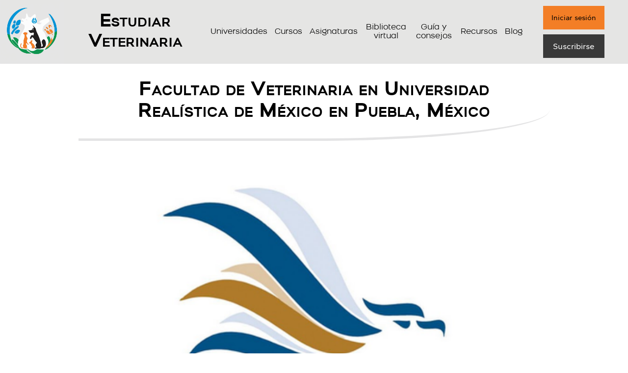

--- FILE ---
content_type: text/html; charset=UTF-8
request_url: https://www.estudiarveterinaria.com/universidad/Universidad%20Real%C3%ADstica%20de%20M%C3%A9xico/mexico/Puebla
body_size: 10248
content:
<!DOCTYPE html>

<html lang="es">

	<head>
        <meta charset="utf-8">	    
	    <meta name="viewport" content="width=device-width, initial-scale=1.0">
	    
		<link rel="stylesheet" href="https://www.estudiarveterinaria.com/css_seccion.css">
		<link rel="stylesheet" href="https://www.estudiarveterinaria.com/css_header.css">
		<link rel="stylesheet" href="https://www.estudiarveterinaria.com/css_footer.css">
		<link rel="stylesheet" href="https://www.estudiarveterinaria.com/css_newsletter.css">
		<link rel="stylesheet" href="https://www.estudiarveterinaria.com/css_rrss.css">
		
				
		
		<meta name="description" content="Información sobre la carrera de medicina veterinaria en la universidad Universidad Realística de México de México: tipo de universidad, modalidad, duración de la carrera, dirección de la facultad y contacto para decidir la mejor universidad para ti">
		<meta name="robots" content="index, follow">
		<meta name="author" content="Rafael Antonio Gutiérrez Lerma">
		
        <link rel="icon" type="image/png" sizes="192x192"  href="https://www.estudiarveterinaria.com/images/favicon/android-icon-192x192.png">
        <link rel="icon" type="image/png" sizes="32x32" href="https://www.estudiarveterinaria.com/images/favicon/favicon-32x32.png">
        <link rel="icon" type="image/png" sizes="96x96" href="https://www.estudiarveterinaria.com/images/favicon/favicon-96x96.png">
        <link rel="icon" type="image/png" sizes="16x16" href="https://www.estudiarveterinaria.com/images/favicon/favicon-16x16.png">        
        <link rel="apple-touch-icon" sizes="57x57" href="https://www.estudiarveterinaria.com/images/favicon/apple-icon-57x57.png">
        <link rel="apple-touch-icon" sizes="60x60" href="https://www.estudiarveterinaria.com/images/favicon/apple-icon-60x60.png">
        <link rel="apple-touch-icon" sizes="72x72" href="https://www.estudiarveterinaria.com/images/favicon/apple-icon-72x72.png">
        <link rel="apple-touch-icon" sizes="76x76" href="https://www.estudiarveterinaria.com/images/favicon/apple-icon-76x76.png">
        <link rel="apple-touch-icon" sizes="114x114" href="https://www.estudiarveterinaria.com/images/favicon/apple-icon-114x114.png">
        <link rel="apple-touch-icon" sizes="120x120" href="https://www.estudiarveterinaria.com/images/favicon/apple-icon-120x120.png">
        <link rel="apple-touch-icon" sizes="144x144" href="https://www.estudiarveterinaria.com/images/favicon/apple-icon-144x144.png">
        <link rel="apple-touch-icon" sizes="152x152" href="https://www.estudiarveterinaria.com/images/favicon/apple-icon-152x152.png">
        <link rel="apple-touch-icon" sizes="180x180" href="https://www.estudiarveterinaria.com/images/favicon/apple-icon-180x180.png">
        <link rel="manifest" href="https://www.estudiarveterinaria.com/manifest.json">
        <meta name="msapplication-TileColor" content="#E4E4E5">
        <meta name="msapplication-TileImage" content="https://www.estudiarveterinaria.com/images/favicon/ms-icon-144x144.png">
        <meta name="theme-color" content="#E4E4E5">

        <meta property="og:title" content="Universidad Realística de México | Facultad de Veterinaria de la Universidad"
        <meta property="og:type" content="website">
        <meta property="og:url" content="https://www.estudiarveterinaria.com/universidad/Universidad Realística de México/mexico/Puebla">
        <meta property="og:image" content="https://www.estudiarveterinaria.com/images/logos/mexico-universidad-realística-de-méxico.webp">
        <meta property="og:description" content="Información sobre la carrera de medicina veterinaria en la universidad Universidad Realística de México de México: tipo de universidad, modalidad, duración de la carrera, dirección de la facultad y contacto para decidir la mejor universidad para ti">
        <meta property="og:site_name" content="Estudiar Veterinaria">
        
        <meta name="twitter:card" content="summary_large_image">
        <meta name="twitter:site" content="@EstuVeterinaria">
        <meta name="twitter:creator" content="@EstuVeterinaria">
        <meta name="twitter:title" content="Universidad Realística de México | Facultad de Veterinaria de la Universidad">
        <meta name="twitter:url" content="https://www.estudiarveterinaria.com/universidad/Universidad Realística de México/mexico/Puebla">
        <meta name="twitter:description" content="Información sobre la carrera de medicina veterinaria en la universidad Universidad Realística de México de México: tipo de universidad, modalidad, duración de la carrera, dirección de la facultad y contacto para decidir la mejor universidad para ti">
        <meta name="twitter:image" content="https://www.estudiarveterinaria.com/images/logos/mexico-universidad-realística-de-méxico.webp">
        
        <title>Universidad Realística de México | Facultad de Veterinaria de la Universidad</title>
        
        
<!-- Google tag (gtag.js) -->
<script async src="https://www.googletagmanager.com/gtag/js?id=G-HH560H0NQL"></script>
<script>
  window.dataLayer = window.dataLayer || [];
  function gtag(){dataLayer.push(arguments);}
  gtag('js', new Date());

  gtag('config', 'G-HH560H0NQL');
</script>

	</head>

	<body>
        		<header>
		    <a href="https://www.estudiarveterinaria.com" title="Ir al inicio de Estudiar Veterinaria">
			    <img src="https://www.estudiarveterinaria.com/images/estudiar-veterinaria-logo.png" title="Estudiar veterinaria | Página principal" alt="Logo de estudiar veterinaria" class="logo_header">
			    <h2 class="titulo_header">Estudiar Veterinaria</h2>
			</a>
			<nav>
				<ul class="opciones_header">
					<li><a href="https://www.estudiarveterinaria.com/universidades-de-veterinaria" title="Ver las universidades con veterinaria">Universidades</a></li>
					<li><a href="#">Cursos</a></li>
					<li><a href="https://www.estudiarveterinaria.com/asignaturas-carrera-de-veterinaria" title="Ver todas las asignaturas de la carrera de veterinaria">Asignaturas</a></li>
					<li><a href="https://www.estudiarveterinaria.com/biblioteca-virtual" title="Ir a la biblioteca virtual">Biblioteca virtual</a></li>
					<li><a href="https://www.estudiarveterinaria.com/guia-y-consejos-para-aprobar-veterinaria" title="Ver la guía y consejos para aprobar veterinaria">Guía y consejos</a></li>
					<li><a href="https://www.estudiarveterinaria.com/libros-y-recursos-para-estudiar-veterinaria" title="Ver los recursos y materiales para aprobar veterinaria">Recursos</a></li>
					<li><a href="https://www.estudiarveterinaria.com/blog" title="Ver de blog para estudiantes de veterinaria">Blog</a></li>
				</ul>
			</nav>
			<div class="burger">&#9776;</div>
			<div class="log">
			    
			    <div class='login'>Iniciar sesión</div>
			        <div class='mostrar-login'>
    			        <div class='cerrar-login'>&#128939;</div>
    			        <form class='form-login' action='https://www.estudiarveterinaria.com/login.php' method='post'>
    			            <h3 class='titulo_h3'>Iniciar sesión</h3>
    			            <label>
    			                E-mail
    			                <input type='email' name='email' id='login-email' placeholder='Tu e-mail' value='' required>
    			            </label>
    			            <div class='error-passwords' id='email-incorrecto'></div>
    			            <label class='label-password'>
                				<span>Contraseña</span>
                				<input type='password' name='password' id='login-password' placeholder='Tu contraseña' class='mostrar-password' value='' required>		
                			</label>
            				<img src='https://www.estudiarveterinaria.com/images/ver-password.webp' class='icono-password-login'>
    			            <label class='recordar-user'>
    			                Recordarme en este dispositivo
    			                <input type='checkbox' name='recordar' class='check-recordar' value='Recordar' checked>
    			                <img src='https://www.estudiarveterinaria.com/images/no-checked.webp' class='check-imagen'>
    			            </label>    			            
    			            <input type='submit' value='Iniciar sesión'>
    			            
    			            <div class='login-div'>¿Has olvidado la contraseña? <span title='Recuperar tu contraseña' style='color:blue; cursor:pointer;' class='click-restablecer-password'><u>Haz click aquí para recuperarla</u></span></div>
                            <div class='login-div'>¿No tienes cuenta? <a href='https://www.estudiarveterinaria.com/planes-de-membresia.php' title='Ver los planes de membresía' style='color:blue;'><u>Mira las suscripciones a las membresías</u></a></div>
    			        </form>
    			        <div class='contenedor-form-recuperar-password'>
		                        <div class='cerrar-recuperar-password'>&#128939;</div>
    			                <form action='https://www.estudiarveterinaria.com/recuperar-password.php' method='POST' class='form-recuperar-password'>
                                    <label for='recuperar-email'>E-mail con el que te registraste:</label>
                                    <input type='email' id='recuperar-email' name='recuperar-email' required>
                                    <input type='submit' value='Solicitar restablecer contraseña'>
                                </form>
                            </div>
			        </div>
			    <div class='suscribir'><a href='https://www.estudiarveterinaria.com/planes-de-membresia' title='Ver los planes'>Suscribirse</a></div>			</div>
		</header>
		
		<script>
		
document.addEventListener('DOMContentLoaded', function() {
    var burger = document.querySelector('.burger');
    var opciones = document.querySelector('.opciones_header');
    function ajustarVisibilidadOpciones() {
        if (window.getComputedStyle(burger).display === 'none') {
            opciones.style.display = 'flex';
        } else {
            opciones.style.display = 'none';
        }
    }
    ajustarVisibilidadOpciones();
    burger.addEventListener('click', function() {
        if (opciones.style.display === 'none') {
            opciones.style.display = 'flex';
        } else {
            opciones.style.display = 'none';
        }
    });
    document.addEventListener('click', function(event) {
        // Verifica si el clic fue fuera de opciones y no en burger
     if (window.getComputedStyle(burger).display === 'flex') {    
        if (!opciones.contains(event.target) && event.target !== burger && opciones.style.display === 'flex') {
            opciones.style.display = 'none';
        }
     }
    });
    window.addEventListener('resize', ajustarVisibilidadOpciones);
});
	
        if(document.querySelector(".login")){
	        document.querySelector(".login").addEventListener("click", function(){
		        document.querySelector(".mostrar-login").style.display="block";
		    })    
		    document.querySelector(".cerrar-login").addEventListener("click", function(){
		        document.querySelector(".mostrar-login").style.display="none";
		    })
	        document.querySelector(".click-restablecer-password").addEventListener("click", function(){
		        document.querySelector(".contenedor-form-recuperar-password").style.display="block";
		    })
		    document.querySelector(".cerrar-recuperar-password").addEventListener("click", function(){
		        document.querySelector(".contenedor-form-recuperar-password").style.display="none";
		    })
		    
		    
document.addEventListener("DOMContentLoaded", function() {
    var recordarCheckbox = document.querySelector(".check-recordar");
    var imagenCheckbox = document.querySelector(".check-imagen");
    var recordarSesion = "false";
    function actualizarEstadoCheckbox() {
        if (recordarCheckbox.checked) {
            imagenCheckbox.src = "https://www.estudiarveterinaria.com/images/checked.webp";
        } else {
            imagenCheckbox.src = "https://www.estudiarveterinaria.com/images/no-checked.webp";
        }
    }
    if (recordarSesion === 'true') {
        recordarCheckbox.checked = true;
        actualizarEstadoCheckbox();
    } else {
        recordarCheckbox.checked = false;
        actualizarEstadoCheckbox();
    }
    recordarCheckbox.addEventListener("change", function() {
        actualizarEstadoCheckbox();
    });
});

            /*document.querySelector(".recordar-user").addEventListener("click", function(){
                if(document.querySelector(".check-recordar").checked==true){
                    document.querySelector(".check-imagen").src = "https://www.estudiarveterinaria.com/images/checked.webp";
                }else if(document.querySelector(".check-recordar").checked==false){
                    document.querySelector(".check-imagen").src = "https://www.estudiarveterinaria.com/images/no-checked.webp";
                }
            })*/
            

            
                // Agregar evento de clic al ícono
                document.querySelector('.icono-password-login').addEventListener('click', function() {
                    // Cambiar el tipo de entrada de contraseña entre "password" y "text"
                    if (document.getElementById('login-password').type === 'password') {
                        document.getElementById('login-password').type = 'text';
                    } else {
                        document.getElementById('login-password').type = 'password';
                    }
            
                    // Cambiar la imagen del ícono
                    if (document.getElementById('login-password').type === 'password') {
                        document.querySelector('.icono-password-login').src = 'https://www.estudiarveterinaria.com/images/ver-password.webp';
                    } else {
                        document.querySelector('.icono-password-login').src = 'https://www.estudiarveterinaria.com/images/ocultar-password.webp';
                    }
                });



document.addEventListener('DOMContentLoaded', function () {
    document.querySelector('.form-login').addEventListener('submit', function(e) {
        e.preventDefault(); // Previene el envío normal del formulario
        var email = document.getElementById('login-email').value;
        var password = document.getElementById('login-password').value; // Obtener la contraseña
        var xhr = new XMLHttpRequest();
        xhr.open('POST', 'login.php', true);
        xhr.setRequestHeader('Content-type', 'application/x-www-form-urlencoded');
        xhr.onreadystatechange = function() {
            if (xhr.readyState === 4 && xhr.status === 200) {
                if (xhr.responseText === 'Correo electrónico o contraseña incorrectos' || xhr.responseText === 'No se encontró ninguna cuenta asociada a ese correo electrónico') {
                    var errorMsg = document.getElementById('email-incorrecto');
                    errorMsg.style.display = "block";
                    errorMsg.innerText = xhr.responseText;
                } else {
                    // Procesar el inicio de sesión correcto o redirigir, según necesidades
                    document.querySelector('.form-login').submit();
                }
            }
        };
        xhr.send('email=' + encodeURIComponent(email) + '&password=' + encodeURIComponent(password));
    });
});

}




		</script>                
		<h1 class="titulo_h1">Facultad de Veterinaria en Universidad Realística de México en Puebla, México</h1>

		<main>
						<img src="https://www.estudiarveterinaria.com/images/logos/mexico-universidad-realística-de-méxico.webp" title="Universidad universidad-realística-de-méxico" alt="universidad-realística-de-méxico">
			<table>
			
					    <tr>
					    	<td>Ciudad</td>
					    	<td>Puebla</td>
					    </tr>
					    <tr>
					    	<td>Universidad</td>
					    	<td>Universidad Realística de México</td>
					    </tr>
					    <tr>
					    	<td>Tipo</td>
					    	<td>Privada</td>
					    </tr>
					    <tr>
						    <td>Modalidad</td>
						    <td>Presencial</td>
					    </tr>
					    <tr>
					    	<td>Nota de acceso</td>
					    	<td>-</td>
					    </tr>
					    <tr>
						    <td>Duración de la carrera</td>
						    <td>5 años</td>
					    </tr>
					    <tr>
						    <td>Idioma de la carrera</td>
						    <td>Español</td>
					    </tr>
					    <tr>
						    <td>Dirección de la facultad</td>
						    <td>De La 2 C Sur 5914, Las Coloradas, 72582 Heroica Puebla de Zaragoza, Puebla
    <br>
    <iframe src="https://www.google.com/maps/embed?pb=!1m18!1m12!1m3!1d3772.1066527686553!2d-98.21395932376345!3d19.015021453882124!2m3!1f0!2f0!3f0!3m2!1i1024!2i768!4f13.1!3m3!1m2!1s0x85cfc0afb24dad6f%3A0x981917ac3ec3435d!2sURM%20Universidad%20Real%C3%ADstica%20de%20M%C3%A9xico!5e0!3m2!1ses!2ses!4v1710883078724!5m2!1ses!2ses" style="border:0;" allowfullscreen="" loading="lazy" referrerpolicy="no-referrer-when-downgrade"></iframe></td>
					    </tr>
					    <tr>
					    	<td>Página web oficial</td>
					    	<td><a href='https://urm.edu.mx/veterinaria' title='Página web oficial de la Facultad de Veterinaria de Universidad Realística de México' target='_blank' rel='nofollow' style='color:blue; text-decoration:underline;'>https://urm.edu.mx/veterinaria</a></td>
					    </tr>
					    						</table>
		</main>

		<section>
			<h2 class="titulo_header">Otras universidades con Veterinaria en Puebla</h2>
			<ul class="seccion_lista">
				
				<li><a href='https://www.estudiarveterinaria.com/universidad/Benemérita Universidad Autónoma de Puebla/mexico/Puebla' title='Ver la facultad de veterinaria de la universidad Benemérita Universidad Autónoma de Puebla en Puebla, México'>Benemérita Universidad Autónoma de Puebla</a></li><li><a href='https://www.estudiarveterinaria.com/universidad/Escuela Superior de Medicina Veterinaria y Zootecnia/mexico/Puebla' title='Ver la facultad de veterinaria de la universidad Escuela Superior de Medicina Veterinaria y Zootecnia en Puebla, México'>Escuela Superior de Medicina Veterinaria y Zootecnia</a></li><li><a href='https://www.estudiarveterinaria.com/universidad/Instituto de Estudios Superiores de la Sierra/mexico/Puebla' title='Ver la facultad de veterinaria de la universidad Instituto de Estudios Superiores de la Sierra en Puebla, México'>Instituto de Estudios Superiores de la Sierra</a></li><li><a href='https://www.estudiarveterinaria.com/universidad/Universidad Interserrana del Estado de Puebla/mexico/Puebla' title='Ver la facultad de veterinaria de la universidad Universidad Interserrana del Estado de Puebla en Puebla, México'>Universidad Interserrana del Estado de Puebla</a></li><li><a href='https://www.estudiarveterinaria.com/universidad/Universidad Popular Autónoma del Estado de Puebla/mexico/Puebla' title='Ver la facultad de veterinaria de la universidad Universidad Popular Autónoma del Estado de Puebla en Puebla, México'>Universidad Popular Autónoma del Estado de Puebla</a></li><li><a href='https://www.estudiarveterinaria.com/universidad/Universidad Xicotepetl/mexico/Puebla' title='Ver la facultad de veterinaria de la universidad Universidad Xicotepetl en Puebla, México'>Universidad Xicotepetl</a></li>
				
			</ul>
		</section>		

		<section>				
			<h2 class="titulo_header">Universidades con Facultad de Veterinaria por Región en México</h2>
			<ul class="seccion_lista">
				<li><a href='https://www.estudiarveterinaria.com/facultades-de-veterinaria-en-mexico/Aguascalientes' title='Universidades de Veterinaria en Aguascalientes'>Universidades con Veterinaria en <strong>Aguascalientes</strong> (1)</a></li><li><a href='https://www.estudiarveterinaria.com/facultades-de-veterinaria-en-mexico/Baja California' title='Universidades de Veterinaria en Baja California'>Universidades con Veterinaria en <strong>Baja California</strong> (1)</a></li><li><a href='https://www.estudiarveterinaria.com/facultades-de-veterinaria-en-mexico/Baja California Sur' title='Universidades de Veterinaria en Baja California Sur'>Universidades con Veterinaria en <strong>Baja California Sur</strong> (1)</a></li><li><a href='https://www.estudiarveterinaria.com/facultades-de-veterinaria-en-mexico/Campeche' title='Universidades de Veterinaria en Campeche'>Universidades con Veterinaria en <strong>Campeche</strong> (1)</a></li><li><a href='https://www.estudiarveterinaria.com/facultades-de-veterinaria-en-mexico/Chiapas' title='Universidades de Veterinaria en Chiapas'>Universidades con Veterinaria en <strong>Chiapas</strong> (2)</a></li><li><a href='https://www.estudiarveterinaria.com/facultades-de-veterinaria-en-mexico/Chihuahua' title='Universidades de Veterinaria en Chihuahua'>Universidades con Veterinaria en <strong>Chihuahua</strong> (1)</a></li><li><a href='https://www.estudiarveterinaria.com/facultades-de-veterinaria-en-mexico/Coahuila' title='Universidades de Veterinaria en Coahuila'>Universidades con Veterinaria en <strong>Coahuila</strong> (1)</a></li><li><a href='https://www.estudiarveterinaria.com/facultades-de-veterinaria-en-mexico/Colima' title='Universidades de Veterinaria en Colima'>Universidades con Veterinaria en <strong>Colima</strong> (1)</a></li><li><a href='https://www.estudiarveterinaria.com/facultades-de-veterinaria-en-mexico/Durango' title='Universidades de Veterinaria en Durango'>Universidades con Veterinaria en <strong>Durango</strong> (1)</a></li><li><a href='https://www.estudiarveterinaria.com/facultades-de-veterinaria-en-mexico/Guanajuato' title='Universidades de Veterinaria en Guanajuato'>Universidades con Veterinaria en <strong>Guanajuato</strong> (2)</a></li><li><a href='https://www.estudiarveterinaria.com/facultades-de-veterinaria-en-mexico/Guerrero' title='Universidades de Veterinaria en Guerrero'>Universidades con Veterinaria en <strong>Guerrero</strong> (1)</a></li><li><a href='https://www.estudiarveterinaria.com/facultades-de-veterinaria-en-mexico/Hidalgo' title='Universidades de Veterinaria en Hidalgo'>Universidades con Veterinaria en <strong>Hidalgo</strong> (1)</a></li><li><a href='https://www.estudiarveterinaria.com/facultades-de-veterinaria-en-mexico/Jalisco' title='Universidades de Veterinaria en Jalisco'>Universidades con Veterinaria en <strong>Jalisco</strong> (2)</a></li><li><a href='https://www.estudiarveterinaria.com/facultades-de-veterinaria-en-mexico/Ciudad de México' title='Universidades de Veterinaria en Ciudad de México'>Universidades con Veterinaria en <strong>Ciudad de México</strong> (4)</a></li><li><a href='https://www.estudiarveterinaria.com/facultades-de-veterinaria-en-mexico/Michoacán' title='Universidades de Veterinaria en Michoacán'>Universidades con Veterinaria en <strong>Michoacán</strong> (1)</a></li><li><a href='https://www.estudiarveterinaria.com/facultades-de-veterinaria-en-mexico/Morelos' title='Universidades de Veterinaria en Morelos'>Universidades con Veterinaria en <strong>Morelos</strong> (1)</a></li><li><a href='https://www.estudiarveterinaria.com/facultades-de-veterinaria-en-mexico/Nayarit' title='Universidades de Veterinaria en Nayarit'>Universidades con Veterinaria en <strong>Nayarit</strong> (1)</a></li><li><a href='https://www.estudiarveterinaria.com/facultades-de-veterinaria-en-mexico/Nuevo León' title='Universidades de Veterinaria en Nuevo León'>Universidades con Veterinaria en <strong>Nuevo León</strong> (4)</a></li><li><a href='https://www.estudiarveterinaria.com/facultades-de-veterinaria-en-mexico/Oaxaca' title='Universidades de Veterinaria en Oaxaca'>Universidades con Veterinaria en <strong>Oaxaca</strong> (1)</a></li><li><a href='https://www.estudiarveterinaria.com/facultades-de-veterinaria-en-mexico/Puebla' title='Universidades de Veterinaria en Puebla'>Universidades con Veterinaria en <strong>Puebla</strong> (8)</a></li><li><a href='https://www.estudiarveterinaria.com/facultades-de-veterinaria-en-mexico/Querétaro' title='Universidades de Veterinaria en Querétaro'>Universidades con Veterinaria en <strong>Querétaro</strong> (2)</a></li><li><a href='https://www.estudiarveterinaria.com/facultades-de-veterinaria-en-mexico/Quintana Roo' title='Universidades de Veterinaria en Quintana Roo'>Universidades con Veterinaria en <strong>Quintana Roo</strong> (0)</a></li><li><a href='https://www.estudiarveterinaria.com/facultades-de-veterinaria-en-mexico/San Luis Potosí' title='Universidades de Veterinaria en San Luis Potosí'>Universidades con Veterinaria en <strong>San Luis Potosí</strong> (2)</a></li><li><a href='https://www.estudiarveterinaria.com/facultades-de-veterinaria-en-mexico/Sinaloa' title='Universidades de Veterinaria en Sinaloa'>Universidades con Veterinaria en <strong>Sinaloa</strong> (1)</a></li><li><a href='https://www.estudiarveterinaria.com/facultades-de-veterinaria-en-mexico/Sonora' title='Universidades de Veterinaria en Sonora'>Universidades con Veterinaria en <strong>Sonora</strong> (2)</a></li><li><a href='https://www.estudiarveterinaria.com/facultades-de-veterinaria-en-mexico/Tabasco' title='Universidades de Veterinaria en Tabasco'>Universidades con Veterinaria en <strong>Tabasco</strong> (1)</a></li><li><a href='https://www.estudiarveterinaria.com/facultades-de-veterinaria-en-mexico/Tamaulipas' title='Universidades de Veterinaria en Tamaulipas'>Universidades con Veterinaria en <strong>Tamaulipas</strong> (3)</a></li><li><a href='https://www.estudiarveterinaria.com/facultades-de-veterinaria-en-mexico/Tlaxcala' title='Universidades de Veterinaria en Tlaxcala'>Universidades con Veterinaria en <strong>Tlaxcala</strong> (1)</a></li><li><a href='https://www.estudiarveterinaria.com/facultades-de-veterinaria-en-mexico/Veracruz' title='Universidades de Veterinaria en Veracruz'>Universidades con Veterinaria en <strong>Veracruz</strong> (2)</a></li><li><a href='https://www.estudiarveterinaria.com/facultades-de-veterinaria-en-mexico/Yucatán' title='Universidades de Veterinaria en Yucatán'>Universidades con Veterinaria en <strong>Yucatán</strong> (1)</a></li><li><a href='https://www.estudiarveterinaria.com/facultades-de-veterinaria-en-mexico/Zacatecas' title='Universidades de Veterinaria en Zacatecas'>Universidades con Veterinaria en <strong>Zacatecas</strong> (1)</a></li>			</ul>
		</section>

        <div class="newsletter">
    <script src="https://www.google.com/recaptcha/api.js" async defer></script>
    
    <div class="recibir-pdf">
        <div class="recibir-pdf-textos">
            <h2>¡Recibe como regalo el e-book <br/> <em>"Las 5 Reglas de Oro para Estudiar y Aprobar Veterinaria"</em> <br> solo por suscribirte a la Newsletter y no te pierdas nada para aprobar más fácil y con menos esfuerzo!</h2>
            <p>¡Una guía completa de 32 páginas totalmente gratis solo por suscribirte!</p>
        </div>
        <div class="recibir-pdf-img">
            <img src="https://www.estudiarveterinaria.com/images/las-5-reglas-de-oro-para-estudiar-y-aprobar-veterinaria-portada.webp" title="Recibe este PDF totalente gratis solo por suscribirte" alt="Portada del PDF">
        </div>
    </div>
    
    <!-- Formulario de suscripción -->
    <form id="newsletter-form" method="post" action="newsletter-bbdd.php">
        <label>¿Cuál es tu nombre?
            <input type="text" id="nombre" name="nombre" placeholder="Nombre" required>
        </label>
        
        <label>¿Cuál es tu e-mail?
            <input type="email" id="email" name="email" placeholder="E-mail" required>
        </label>
        <div id="response"></div>
        
        <label>¿En qué país estás? (Este dato es para mostrarte contenido de tu región)
            <input type="text" id="pais" name="pais" placeholder="País" required>
        </label>

        <div>
            <label class="aceptar-newsletter">
                <input class="ch-newsletter" type="checkbox" name="acepto-newsletter" required>
                <img src="https://www.estudiarveterinaria.com/images/no-checked.webp">
                    Acepto el tratamiento de mis datos personales conforme a la Ley Orgánica de Protección de Datos y Garantía de Derechos Digitales (LOPDGDD) y el Reglamento General de Protección de Datos (RGPD) de acuerdo con la <a href="https://www.estudiarveterinaria.com/politica-de-privacidad" title="Ver la política de privacidad de los datos" style="color:blue; text-decoration:underline;">política de privacidad</a>, con el fin de recibir contenido informativo y promociones para estudiantes de veterinaria. Puedo ejercer mis derechos de acceso, rectificación, cancelación y oposición enviando un e-mail a <a href="mailto:info@estudiarveterinaria.com">info@estudiarveterinaria.com</a>.

            </label>
        </div>
        
        <!-- Google reCAPTCHA -->
        <div class="g-recaptcha" data-sitekey="6LdVC1EqAAAAAMBztTSnU_Fa2vwyonsQzniPN0-9"></div>
        
        <!-- Mensaje de respuesta -->
        <div id="response"></div>
    
        <input type="hidden" name="codigo_id" value="20260114175843">
        <input type="hidden" name="membresia" value="0">
        <!-- Botón para enviar el formulario -->
        <button type="submit">Suscribirme</button>
    </form>
    
    <div id="expand-banner">Quiero el E-Book</div>

    <script>
        document.querySelector('.ch-newsletter').addEventListener('change', function() {
            const img = document.querySelector('.aceptar-newsletter img');
            if (this.checked) {
                img.src = 'https://www.estudiarveterinaria.com/images/checked.webp';
            } else {
                img.src = 'https://www.estudiarveterinaria.com/images/no-checked.webp';
            }
        });
        
    document.getElementById('expand-banner').addEventListener('click', function() {
        document.querySelector('#newsletter-form').style.display="block";
        document.querySelector('#expand-banner').style.display="none";
    });


document.getElementById('newsletter-form').addEventListener('submit', function(e) {
    e.preventDefault();

    var formData = new FormData(this);

    // AJAX
    var xhr = new XMLHttpRequest();
    xhr.open('POST', 'newsletter-bbdd.php', true);

xhr.onload = function() {
    if (xhr.status === 200) {
        console.log(xhr.responseText);  // Verifica la respuesta del servidor
        try {
            var response = JSON.parse(xhr.responseText);  // Aquí ocurre el error
            if (response.success) {
                window.location.href = response.redirect;
            } else {
                document.getElementById('response').innerHTML = response.message;
            }
        } catch (error) {
            console.error('Error al parsear JSON:', error);
            console.log(xhr.responseText);

            document.getElementById('response').innerHTML = 'Error en la respuesta del servidor.';
        }
    } else {
        document.getElementById('response').innerHTML = 'Hubo un error en la solicitud. Inténtalo de nuevo.';
    }
};



    xhr.send(formData);
});


    </script>
</div>

		<section>
			<div class="texto_principal">
				<h2>Universidades con Facultad de Veterinaria en España: Guía para Estudiantes y Futuros Veterinarios</h2>
				<p>La profesión veterinaria es una de las más importantes en el ámbito de la salud animal y la protección del medio ambiente. En España, hay universidades que ofrecen programas de grado en veterinaria, proporcionando una formación integral a los estudiantes interesados en esta carrera. Es importante conocer las universidades con facultad de veterinaria en España y sus programas de estudios, su reputación, destacando sus características, oportunidades de aprendizaje, prácticas y bolsa de empleo.</p>
				<h3>Estudiar Veterinaria en España</h3>
				<p>La veterinaria es una disciplina que abarca el estudio y la práctica médica de la salud y el bienestar de los animales. Los veterinarios desempeñan un papel fundamental en la prevención y tratamiento de enfermedades animales, la seguridad alimentaria y la salud pública. En las universidades españolas, la medicina veterinaria se imparte en varias universidades, públicas y privadas, distribuidas por todo el país.</p>
				<h3>Requisitos de Admisión y Proceso de Selección para estudiar la carrera de veterinaria en España</h3>
				<p>El proceso de admisión a los programas de grado en veterinaria varía según la universidad, pero por lo general, los estudiantes deben cumplir con ciertos requisitos, como tener un diploma de Bachillerato y aprobar exámenes de ingreso a la universidad pasando las notas de corte. Además, en algunos casos excepcionales, es posible que se requiera la presentación de documentos adicionales, como cartas de recomendación y ensayos personales.</p>
				<h3>Oportunidades de Carrera Veterinaria y Desarrollo Profesional</h3>
				<p>Una vez que los estudiantes completan su grado en veterinaria y obtienen su diploma de graduados y su número colegiado, tienen una muy amplia gama de oportunidades en campos muy diversos donde trabajar, siendo veterinaria una de las carreras con más salidas profesionales. Pueden trabajar en clínicas veterinarias, hospitales, granjas, laboratorios de investigación, empresas de alimentos y bebidas, inspectores de sanidad, agencias gubernamentales u organizaciones sin fines de lucro entre otras muchas salidas profesionales. Además, muchos veterinarios optan por especializarse en áreas específicas de la veterinaria, como medicina interna, cirugía, dermatología, oncología, cardiología veterinaria, laboratorios o etología.</p>
			</div>
		</section>

        <div class="rrss-menu">
    <h3>Conócenos mejor viendo nuestras redes sociales</h3>
	    <ul>
            <li><a href="https://x.com/EstuVeterinaria" title="Ir al perfil de Estudiar Veterinaria en X" target="_blank"><img src="https://www.estudiarveterinaria.com/images/icono-x.webp" title="Visita nuestro perfil en X" alt="Icono de X"></a></li>
	        <li><a href="https://www.instagram.com/estudiarveterinariacom/" title="Ir al perfil de Estudiar Veterinaria en Instagram" target="_blank"><img src="https://www.estudiarveterinaria.com/images/icono-instagram.webp" title="Visita nuestro perfil en Instagram" alt="Icono de Instagram"></a></li>
	        <li><a href="https://www.youtube.com/@EstudiarVeterinaria" title="Ir al canal de Estudiar Veterinaria en YouTube" target="_blank"><img src="https://www.estudiarveterinaria.com/images/icono-youtube.webp" title="Visita nuestro canal de YouTube" alt="Icono de YouTube"></a></li>
	    </ul>
</div>
		<footer>
    <div>
        <p><strong>Niveles membresía</strong></p>
        <ul>
            <li><a href="https://www.estudiarveterinaria.com/planes-de-membresia#nivel1">Nivel 1</a></li>
            <li><a href="https://www.estudiarveterinaria.com/planes-de-membresia#nivel2">Nivel 2</a></li>
            <li><a href="https://www.estudiarveterinaria.com/planes-de-membresia#nivel3">Nivel 3</a></li>
        </ul>
    </div>    
    
    <div>
        <p><strong>Contacto</strong></p>
        <ul>
            <li>Email</li>
            <li>WhatsApp</li>
            <li>YouTube</li>
            <li>Instagram</li>
            <li>Twitter / X</li>
        </ul>
    </div>    
    
    <div>
        <p><strong>Políticas</strong></p>
        <ul>
        <li><a href="https://www.estudiarveterinaria.com/aviso-legal" target="_blank">Aviso legal</a></li>
        <li><a href="https://www.estudiarveterinaria.com/politica-de-privacidad" target="_blank">Política de privacidad</a></li>
        <li><a href="https://www.estudiarveterinaria.com/politica-de-cookies" target="_blank">Política de cookies</a></li>
        <li><a href="https://www.estudiarveterinaria.com/terminos-y-condiciones-de-uso" target="_blank">Términos y condiciones de uso</a></li>
        <li><a href="https://www.estudiarveterinaria.com/politica-de-cancelacion-y-devoluciones" target="_blank">Política de cancelación y devoluciones</a></li>
        </ul>
    </div>
    
    <div>
        <p><strong>Socios</strong></p>
        <ul>
        <li>Linanton</li>
        <li><a href="https://www.vetstrategiesconsulting.com" title="Asesoría y consultoría para clínicas veterinarias">VetStratagies Consulting</a></li>
        </ul>
    </div>
</footer>
		<script>
		 	document.addEventListener('DOMContentLoaded', function() {
		    	var burger = document.querySelector('.burger');
		    	var opcionesHeader = document.querySelector('.opciones_header');

		    // Manejar clic en .burger
		    	burger.addEventListener('click', function() {
		      // Analizar el display de .opciones_header
		      	var displayActual = getComputedStyle(opcionesHeader).display;

		      // Cambiar el estilo basado en el valor actual
		      	opcionesHeader.style.display = displayActual === 'none' ? 'block' : 'none';
		    	});

		    // Manejar clic fuera de .opciones_header
		    	document.addEventListener('click', function(event) {
		      	if (!opcionesHeader.contains(event.target) && event.target !== burger) {
		        	opcionesHeader.style.display = 'none';
		      	}
		    	});
		  	});
		</script>

	</body>

</html>

--- FILE ---
content_type: text/html; charset=utf-8
request_url: https://www.google.com/recaptcha/api2/anchor?ar=1&k=6LdVC1EqAAAAAMBztTSnU_Fa2vwyonsQzniPN0-9&co=aHR0cHM6Ly93d3cuZXN0dWRpYXJ2ZXRlcmluYXJpYS5jb206NDQz&hl=en&v=PoyoqOPhxBO7pBk68S4YbpHZ&size=normal&anchor-ms=20000&execute-ms=30000&cb=ev3p9xn3fjq7
body_size: 49411
content:
<!DOCTYPE HTML><html dir="ltr" lang="en"><head><meta http-equiv="Content-Type" content="text/html; charset=UTF-8">
<meta http-equiv="X-UA-Compatible" content="IE=edge">
<title>reCAPTCHA</title>
<style type="text/css">
/* cyrillic-ext */
@font-face {
  font-family: 'Roboto';
  font-style: normal;
  font-weight: 400;
  font-stretch: 100%;
  src: url(//fonts.gstatic.com/s/roboto/v48/KFO7CnqEu92Fr1ME7kSn66aGLdTylUAMa3GUBHMdazTgWw.woff2) format('woff2');
  unicode-range: U+0460-052F, U+1C80-1C8A, U+20B4, U+2DE0-2DFF, U+A640-A69F, U+FE2E-FE2F;
}
/* cyrillic */
@font-face {
  font-family: 'Roboto';
  font-style: normal;
  font-weight: 400;
  font-stretch: 100%;
  src: url(//fonts.gstatic.com/s/roboto/v48/KFO7CnqEu92Fr1ME7kSn66aGLdTylUAMa3iUBHMdazTgWw.woff2) format('woff2');
  unicode-range: U+0301, U+0400-045F, U+0490-0491, U+04B0-04B1, U+2116;
}
/* greek-ext */
@font-face {
  font-family: 'Roboto';
  font-style: normal;
  font-weight: 400;
  font-stretch: 100%;
  src: url(//fonts.gstatic.com/s/roboto/v48/KFO7CnqEu92Fr1ME7kSn66aGLdTylUAMa3CUBHMdazTgWw.woff2) format('woff2');
  unicode-range: U+1F00-1FFF;
}
/* greek */
@font-face {
  font-family: 'Roboto';
  font-style: normal;
  font-weight: 400;
  font-stretch: 100%;
  src: url(//fonts.gstatic.com/s/roboto/v48/KFO7CnqEu92Fr1ME7kSn66aGLdTylUAMa3-UBHMdazTgWw.woff2) format('woff2');
  unicode-range: U+0370-0377, U+037A-037F, U+0384-038A, U+038C, U+038E-03A1, U+03A3-03FF;
}
/* math */
@font-face {
  font-family: 'Roboto';
  font-style: normal;
  font-weight: 400;
  font-stretch: 100%;
  src: url(//fonts.gstatic.com/s/roboto/v48/KFO7CnqEu92Fr1ME7kSn66aGLdTylUAMawCUBHMdazTgWw.woff2) format('woff2');
  unicode-range: U+0302-0303, U+0305, U+0307-0308, U+0310, U+0312, U+0315, U+031A, U+0326-0327, U+032C, U+032F-0330, U+0332-0333, U+0338, U+033A, U+0346, U+034D, U+0391-03A1, U+03A3-03A9, U+03B1-03C9, U+03D1, U+03D5-03D6, U+03F0-03F1, U+03F4-03F5, U+2016-2017, U+2034-2038, U+203C, U+2040, U+2043, U+2047, U+2050, U+2057, U+205F, U+2070-2071, U+2074-208E, U+2090-209C, U+20D0-20DC, U+20E1, U+20E5-20EF, U+2100-2112, U+2114-2115, U+2117-2121, U+2123-214F, U+2190, U+2192, U+2194-21AE, U+21B0-21E5, U+21F1-21F2, U+21F4-2211, U+2213-2214, U+2216-22FF, U+2308-230B, U+2310, U+2319, U+231C-2321, U+2336-237A, U+237C, U+2395, U+239B-23B7, U+23D0, U+23DC-23E1, U+2474-2475, U+25AF, U+25B3, U+25B7, U+25BD, U+25C1, U+25CA, U+25CC, U+25FB, U+266D-266F, U+27C0-27FF, U+2900-2AFF, U+2B0E-2B11, U+2B30-2B4C, U+2BFE, U+3030, U+FF5B, U+FF5D, U+1D400-1D7FF, U+1EE00-1EEFF;
}
/* symbols */
@font-face {
  font-family: 'Roboto';
  font-style: normal;
  font-weight: 400;
  font-stretch: 100%;
  src: url(//fonts.gstatic.com/s/roboto/v48/KFO7CnqEu92Fr1ME7kSn66aGLdTylUAMaxKUBHMdazTgWw.woff2) format('woff2');
  unicode-range: U+0001-000C, U+000E-001F, U+007F-009F, U+20DD-20E0, U+20E2-20E4, U+2150-218F, U+2190, U+2192, U+2194-2199, U+21AF, U+21E6-21F0, U+21F3, U+2218-2219, U+2299, U+22C4-22C6, U+2300-243F, U+2440-244A, U+2460-24FF, U+25A0-27BF, U+2800-28FF, U+2921-2922, U+2981, U+29BF, U+29EB, U+2B00-2BFF, U+4DC0-4DFF, U+FFF9-FFFB, U+10140-1018E, U+10190-1019C, U+101A0, U+101D0-101FD, U+102E0-102FB, U+10E60-10E7E, U+1D2C0-1D2D3, U+1D2E0-1D37F, U+1F000-1F0FF, U+1F100-1F1AD, U+1F1E6-1F1FF, U+1F30D-1F30F, U+1F315, U+1F31C, U+1F31E, U+1F320-1F32C, U+1F336, U+1F378, U+1F37D, U+1F382, U+1F393-1F39F, U+1F3A7-1F3A8, U+1F3AC-1F3AF, U+1F3C2, U+1F3C4-1F3C6, U+1F3CA-1F3CE, U+1F3D4-1F3E0, U+1F3ED, U+1F3F1-1F3F3, U+1F3F5-1F3F7, U+1F408, U+1F415, U+1F41F, U+1F426, U+1F43F, U+1F441-1F442, U+1F444, U+1F446-1F449, U+1F44C-1F44E, U+1F453, U+1F46A, U+1F47D, U+1F4A3, U+1F4B0, U+1F4B3, U+1F4B9, U+1F4BB, U+1F4BF, U+1F4C8-1F4CB, U+1F4D6, U+1F4DA, U+1F4DF, U+1F4E3-1F4E6, U+1F4EA-1F4ED, U+1F4F7, U+1F4F9-1F4FB, U+1F4FD-1F4FE, U+1F503, U+1F507-1F50B, U+1F50D, U+1F512-1F513, U+1F53E-1F54A, U+1F54F-1F5FA, U+1F610, U+1F650-1F67F, U+1F687, U+1F68D, U+1F691, U+1F694, U+1F698, U+1F6AD, U+1F6B2, U+1F6B9-1F6BA, U+1F6BC, U+1F6C6-1F6CF, U+1F6D3-1F6D7, U+1F6E0-1F6EA, U+1F6F0-1F6F3, U+1F6F7-1F6FC, U+1F700-1F7FF, U+1F800-1F80B, U+1F810-1F847, U+1F850-1F859, U+1F860-1F887, U+1F890-1F8AD, U+1F8B0-1F8BB, U+1F8C0-1F8C1, U+1F900-1F90B, U+1F93B, U+1F946, U+1F984, U+1F996, U+1F9E9, U+1FA00-1FA6F, U+1FA70-1FA7C, U+1FA80-1FA89, U+1FA8F-1FAC6, U+1FACE-1FADC, U+1FADF-1FAE9, U+1FAF0-1FAF8, U+1FB00-1FBFF;
}
/* vietnamese */
@font-face {
  font-family: 'Roboto';
  font-style: normal;
  font-weight: 400;
  font-stretch: 100%;
  src: url(//fonts.gstatic.com/s/roboto/v48/KFO7CnqEu92Fr1ME7kSn66aGLdTylUAMa3OUBHMdazTgWw.woff2) format('woff2');
  unicode-range: U+0102-0103, U+0110-0111, U+0128-0129, U+0168-0169, U+01A0-01A1, U+01AF-01B0, U+0300-0301, U+0303-0304, U+0308-0309, U+0323, U+0329, U+1EA0-1EF9, U+20AB;
}
/* latin-ext */
@font-face {
  font-family: 'Roboto';
  font-style: normal;
  font-weight: 400;
  font-stretch: 100%;
  src: url(//fonts.gstatic.com/s/roboto/v48/KFO7CnqEu92Fr1ME7kSn66aGLdTylUAMa3KUBHMdazTgWw.woff2) format('woff2');
  unicode-range: U+0100-02BA, U+02BD-02C5, U+02C7-02CC, U+02CE-02D7, U+02DD-02FF, U+0304, U+0308, U+0329, U+1D00-1DBF, U+1E00-1E9F, U+1EF2-1EFF, U+2020, U+20A0-20AB, U+20AD-20C0, U+2113, U+2C60-2C7F, U+A720-A7FF;
}
/* latin */
@font-face {
  font-family: 'Roboto';
  font-style: normal;
  font-weight: 400;
  font-stretch: 100%;
  src: url(//fonts.gstatic.com/s/roboto/v48/KFO7CnqEu92Fr1ME7kSn66aGLdTylUAMa3yUBHMdazQ.woff2) format('woff2');
  unicode-range: U+0000-00FF, U+0131, U+0152-0153, U+02BB-02BC, U+02C6, U+02DA, U+02DC, U+0304, U+0308, U+0329, U+2000-206F, U+20AC, U+2122, U+2191, U+2193, U+2212, U+2215, U+FEFF, U+FFFD;
}
/* cyrillic-ext */
@font-face {
  font-family: 'Roboto';
  font-style: normal;
  font-weight: 500;
  font-stretch: 100%;
  src: url(//fonts.gstatic.com/s/roboto/v48/KFO7CnqEu92Fr1ME7kSn66aGLdTylUAMa3GUBHMdazTgWw.woff2) format('woff2');
  unicode-range: U+0460-052F, U+1C80-1C8A, U+20B4, U+2DE0-2DFF, U+A640-A69F, U+FE2E-FE2F;
}
/* cyrillic */
@font-face {
  font-family: 'Roboto';
  font-style: normal;
  font-weight: 500;
  font-stretch: 100%;
  src: url(//fonts.gstatic.com/s/roboto/v48/KFO7CnqEu92Fr1ME7kSn66aGLdTylUAMa3iUBHMdazTgWw.woff2) format('woff2');
  unicode-range: U+0301, U+0400-045F, U+0490-0491, U+04B0-04B1, U+2116;
}
/* greek-ext */
@font-face {
  font-family: 'Roboto';
  font-style: normal;
  font-weight: 500;
  font-stretch: 100%;
  src: url(//fonts.gstatic.com/s/roboto/v48/KFO7CnqEu92Fr1ME7kSn66aGLdTylUAMa3CUBHMdazTgWw.woff2) format('woff2');
  unicode-range: U+1F00-1FFF;
}
/* greek */
@font-face {
  font-family: 'Roboto';
  font-style: normal;
  font-weight: 500;
  font-stretch: 100%;
  src: url(//fonts.gstatic.com/s/roboto/v48/KFO7CnqEu92Fr1ME7kSn66aGLdTylUAMa3-UBHMdazTgWw.woff2) format('woff2');
  unicode-range: U+0370-0377, U+037A-037F, U+0384-038A, U+038C, U+038E-03A1, U+03A3-03FF;
}
/* math */
@font-face {
  font-family: 'Roboto';
  font-style: normal;
  font-weight: 500;
  font-stretch: 100%;
  src: url(//fonts.gstatic.com/s/roboto/v48/KFO7CnqEu92Fr1ME7kSn66aGLdTylUAMawCUBHMdazTgWw.woff2) format('woff2');
  unicode-range: U+0302-0303, U+0305, U+0307-0308, U+0310, U+0312, U+0315, U+031A, U+0326-0327, U+032C, U+032F-0330, U+0332-0333, U+0338, U+033A, U+0346, U+034D, U+0391-03A1, U+03A3-03A9, U+03B1-03C9, U+03D1, U+03D5-03D6, U+03F0-03F1, U+03F4-03F5, U+2016-2017, U+2034-2038, U+203C, U+2040, U+2043, U+2047, U+2050, U+2057, U+205F, U+2070-2071, U+2074-208E, U+2090-209C, U+20D0-20DC, U+20E1, U+20E5-20EF, U+2100-2112, U+2114-2115, U+2117-2121, U+2123-214F, U+2190, U+2192, U+2194-21AE, U+21B0-21E5, U+21F1-21F2, U+21F4-2211, U+2213-2214, U+2216-22FF, U+2308-230B, U+2310, U+2319, U+231C-2321, U+2336-237A, U+237C, U+2395, U+239B-23B7, U+23D0, U+23DC-23E1, U+2474-2475, U+25AF, U+25B3, U+25B7, U+25BD, U+25C1, U+25CA, U+25CC, U+25FB, U+266D-266F, U+27C0-27FF, U+2900-2AFF, U+2B0E-2B11, U+2B30-2B4C, U+2BFE, U+3030, U+FF5B, U+FF5D, U+1D400-1D7FF, U+1EE00-1EEFF;
}
/* symbols */
@font-face {
  font-family: 'Roboto';
  font-style: normal;
  font-weight: 500;
  font-stretch: 100%;
  src: url(//fonts.gstatic.com/s/roboto/v48/KFO7CnqEu92Fr1ME7kSn66aGLdTylUAMaxKUBHMdazTgWw.woff2) format('woff2');
  unicode-range: U+0001-000C, U+000E-001F, U+007F-009F, U+20DD-20E0, U+20E2-20E4, U+2150-218F, U+2190, U+2192, U+2194-2199, U+21AF, U+21E6-21F0, U+21F3, U+2218-2219, U+2299, U+22C4-22C6, U+2300-243F, U+2440-244A, U+2460-24FF, U+25A0-27BF, U+2800-28FF, U+2921-2922, U+2981, U+29BF, U+29EB, U+2B00-2BFF, U+4DC0-4DFF, U+FFF9-FFFB, U+10140-1018E, U+10190-1019C, U+101A0, U+101D0-101FD, U+102E0-102FB, U+10E60-10E7E, U+1D2C0-1D2D3, U+1D2E0-1D37F, U+1F000-1F0FF, U+1F100-1F1AD, U+1F1E6-1F1FF, U+1F30D-1F30F, U+1F315, U+1F31C, U+1F31E, U+1F320-1F32C, U+1F336, U+1F378, U+1F37D, U+1F382, U+1F393-1F39F, U+1F3A7-1F3A8, U+1F3AC-1F3AF, U+1F3C2, U+1F3C4-1F3C6, U+1F3CA-1F3CE, U+1F3D4-1F3E0, U+1F3ED, U+1F3F1-1F3F3, U+1F3F5-1F3F7, U+1F408, U+1F415, U+1F41F, U+1F426, U+1F43F, U+1F441-1F442, U+1F444, U+1F446-1F449, U+1F44C-1F44E, U+1F453, U+1F46A, U+1F47D, U+1F4A3, U+1F4B0, U+1F4B3, U+1F4B9, U+1F4BB, U+1F4BF, U+1F4C8-1F4CB, U+1F4D6, U+1F4DA, U+1F4DF, U+1F4E3-1F4E6, U+1F4EA-1F4ED, U+1F4F7, U+1F4F9-1F4FB, U+1F4FD-1F4FE, U+1F503, U+1F507-1F50B, U+1F50D, U+1F512-1F513, U+1F53E-1F54A, U+1F54F-1F5FA, U+1F610, U+1F650-1F67F, U+1F687, U+1F68D, U+1F691, U+1F694, U+1F698, U+1F6AD, U+1F6B2, U+1F6B9-1F6BA, U+1F6BC, U+1F6C6-1F6CF, U+1F6D3-1F6D7, U+1F6E0-1F6EA, U+1F6F0-1F6F3, U+1F6F7-1F6FC, U+1F700-1F7FF, U+1F800-1F80B, U+1F810-1F847, U+1F850-1F859, U+1F860-1F887, U+1F890-1F8AD, U+1F8B0-1F8BB, U+1F8C0-1F8C1, U+1F900-1F90B, U+1F93B, U+1F946, U+1F984, U+1F996, U+1F9E9, U+1FA00-1FA6F, U+1FA70-1FA7C, U+1FA80-1FA89, U+1FA8F-1FAC6, U+1FACE-1FADC, U+1FADF-1FAE9, U+1FAF0-1FAF8, U+1FB00-1FBFF;
}
/* vietnamese */
@font-face {
  font-family: 'Roboto';
  font-style: normal;
  font-weight: 500;
  font-stretch: 100%;
  src: url(//fonts.gstatic.com/s/roboto/v48/KFO7CnqEu92Fr1ME7kSn66aGLdTylUAMa3OUBHMdazTgWw.woff2) format('woff2');
  unicode-range: U+0102-0103, U+0110-0111, U+0128-0129, U+0168-0169, U+01A0-01A1, U+01AF-01B0, U+0300-0301, U+0303-0304, U+0308-0309, U+0323, U+0329, U+1EA0-1EF9, U+20AB;
}
/* latin-ext */
@font-face {
  font-family: 'Roboto';
  font-style: normal;
  font-weight: 500;
  font-stretch: 100%;
  src: url(//fonts.gstatic.com/s/roboto/v48/KFO7CnqEu92Fr1ME7kSn66aGLdTylUAMa3KUBHMdazTgWw.woff2) format('woff2');
  unicode-range: U+0100-02BA, U+02BD-02C5, U+02C7-02CC, U+02CE-02D7, U+02DD-02FF, U+0304, U+0308, U+0329, U+1D00-1DBF, U+1E00-1E9F, U+1EF2-1EFF, U+2020, U+20A0-20AB, U+20AD-20C0, U+2113, U+2C60-2C7F, U+A720-A7FF;
}
/* latin */
@font-face {
  font-family: 'Roboto';
  font-style: normal;
  font-weight: 500;
  font-stretch: 100%;
  src: url(//fonts.gstatic.com/s/roboto/v48/KFO7CnqEu92Fr1ME7kSn66aGLdTylUAMa3yUBHMdazQ.woff2) format('woff2');
  unicode-range: U+0000-00FF, U+0131, U+0152-0153, U+02BB-02BC, U+02C6, U+02DA, U+02DC, U+0304, U+0308, U+0329, U+2000-206F, U+20AC, U+2122, U+2191, U+2193, U+2212, U+2215, U+FEFF, U+FFFD;
}
/* cyrillic-ext */
@font-face {
  font-family: 'Roboto';
  font-style: normal;
  font-weight: 900;
  font-stretch: 100%;
  src: url(//fonts.gstatic.com/s/roboto/v48/KFO7CnqEu92Fr1ME7kSn66aGLdTylUAMa3GUBHMdazTgWw.woff2) format('woff2');
  unicode-range: U+0460-052F, U+1C80-1C8A, U+20B4, U+2DE0-2DFF, U+A640-A69F, U+FE2E-FE2F;
}
/* cyrillic */
@font-face {
  font-family: 'Roboto';
  font-style: normal;
  font-weight: 900;
  font-stretch: 100%;
  src: url(//fonts.gstatic.com/s/roboto/v48/KFO7CnqEu92Fr1ME7kSn66aGLdTylUAMa3iUBHMdazTgWw.woff2) format('woff2');
  unicode-range: U+0301, U+0400-045F, U+0490-0491, U+04B0-04B1, U+2116;
}
/* greek-ext */
@font-face {
  font-family: 'Roboto';
  font-style: normal;
  font-weight: 900;
  font-stretch: 100%;
  src: url(//fonts.gstatic.com/s/roboto/v48/KFO7CnqEu92Fr1ME7kSn66aGLdTylUAMa3CUBHMdazTgWw.woff2) format('woff2');
  unicode-range: U+1F00-1FFF;
}
/* greek */
@font-face {
  font-family: 'Roboto';
  font-style: normal;
  font-weight: 900;
  font-stretch: 100%;
  src: url(//fonts.gstatic.com/s/roboto/v48/KFO7CnqEu92Fr1ME7kSn66aGLdTylUAMa3-UBHMdazTgWw.woff2) format('woff2');
  unicode-range: U+0370-0377, U+037A-037F, U+0384-038A, U+038C, U+038E-03A1, U+03A3-03FF;
}
/* math */
@font-face {
  font-family: 'Roboto';
  font-style: normal;
  font-weight: 900;
  font-stretch: 100%;
  src: url(//fonts.gstatic.com/s/roboto/v48/KFO7CnqEu92Fr1ME7kSn66aGLdTylUAMawCUBHMdazTgWw.woff2) format('woff2');
  unicode-range: U+0302-0303, U+0305, U+0307-0308, U+0310, U+0312, U+0315, U+031A, U+0326-0327, U+032C, U+032F-0330, U+0332-0333, U+0338, U+033A, U+0346, U+034D, U+0391-03A1, U+03A3-03A9, U+03B1-03C9, U+03D1, U+03D5-03D6, U+03F0-03F1, U+03F4-03F5, U+2016-2017, U+2034-2038, U+203C, U+2040, U+2043, U+2047, U+2050, U+2057, U+205F, U+2070-2071, U+2074-208E, U+2090-209C, U+20D0-20DC, U+20E1, U+20E5-20EF, U+2100-2112, U+2114-2115, U+2117-2121, U+2123-214F, U+2190, U+2192, U+2194-21AE, U+21B0-21E5, U+21F1-21F2, U+21F4-2211, U+2213-2214, U+2216-22FF, U+2308-230B, U+2310, U+2319, U+231C-2321, U+2336-237A, U+237C, U+2395, U+239B-23B7, U+23D0, U+23DC-23E1, U+2474-2475, U+25AF, U+25B3, U+25B7, U+25BD, U+25C1, U+25CA, U+25CC, U+25FB, U+266D-266F, U+27C0-27FF, U+2900-2AFF, U+2B0E-2B11, U+2B30-2B4C, U+2BFE, U+3030, U+FF5B, U+FF5D, U+1D400-1D7FF, U+1EE00-1EEFF;
}
/* symbols */
@font-face {
  font-family: 'Roboto';
  font-style: normal;
  font-weight: 900;
  font-stretch: 100%;
  src: url(//fonts.gstatic.com/s/roboto/v48/KFO7CnqEu92Fr1ME7kSn66aGLdTylUAMaxKUBHMdazTgWw.woff2) format('woff2');
  unicode-range: U+0001-000C, U+000E-001F, U+007F-009F, U+20DD-20E0, U+20E2-20E4, U+2150-218F, U+2190, U+2192, U+2194-2199, U+21AF, U+21E6-21F0, U+21F3, U+2218-2219, U+2299, U+22C4-22C6, U+2300-243F, U+2440-244A, U+2460-24FF, U+25A0-27BF, U+2800-28FF, U+2921-2922, U+2981, U+29BF, U+29EB, U+2B00-2BFF, U+4DC0-4DFF, U+FFF9-FFFB, U+10140-1018E, U+10190-1019C, U+101A0, U+101D0-101FD, U+102E0-102FB, U+10E60-10E7E, U+1D2C0-1D2D3, U+1D2E0-1D37F, U+1F000-1F0FF, U+1F100-1F1AD, U+1F1E6-1F1FF, U+1F30D-1F30F, U+1F315, U+1F31C, U+1F31E, U+1F320-1F32C, U+1F336, U+1F378, U+1F37D, U+1F382, U+1F393-1F39F, U+1F3A7-1F3A8, U+1F3AC-1F3AF, U+1F3C2, U+1F3C4-1F3C6, U+1F3CA-1F3CE, U+1F3D4-1F3E0, U+1F3ED, U+1F3F1-1F3F3, U+1F3F5-1F3F7, U+1F408, U+1F415, U+1F41F, U+1F426, U+1F43F, U+1F441-1F442, U+1F444, U+1F446-1F449, U+1F44C-1F44E, U+1F453, U+1F46A, U+1F47D, U+1F4A3, U+1F4B0, U+1F4B3, U+1F4B9, U+1F4BB, U+1F4BF, U+1F4C8-1F4CB, U+1F4D6, U+1F4DA, U+1F4DF, U+1F4E3-1F4E6, U+1F4EA-1F4ED, U+1F4F7, U+1F4F9-1F4FB, U+1F4FD-1F4FE, U+1F503, U+1F507-1F50B, U+1F50D, U+1F512-1F513, U+1F53E-1F54A, U+1F54F-1F5FA, U+1F610, U+1F650-1F67F, U+1F687, U+1F68D, U+1F691, U+1F694, U+1F698, U+1F6AD, U+1F6B2, U+1F6B9-1F6BA, U+1F6BC, U+1F6C6-1F6CF, U+1F6D3-1F6D7, U+1F6E0-1F6EA, U+1F6F0-1F6F3, U+1F6F7-1F6FC, U+1F700-1F7FF, U+1F800-1F80B, U+1F810-1F847, U+1F850-1F859, U+1F860-1F887, U+1F890-1F8AD, U+1F8B0-1F8BB, U+1F8C0-1F8C1, U+1F900-1F90B, U+1F93B, U+1F946, U+1F984, U+1F996, U+1F9E9, U+1FA00-1FA6F, U+1FA70-1FA7C, U+1FA80-1FA89, U+1FA8F-1FAC6, U+1FACE-1FADC, U+1FADF-1FAE9, U+1FAF0-1FAF8, U+1FB00-1FBFF;
}
/* vietnamese */
@font-face {
  font-family: 'Roboto';
  font-style: normal;
  font-weight: 900;
  font-stretch: 100%;
  src: url(//fonts.gstatic.com/s/roboto/v48/KFO7CnqEu92Fr1ME7kSn66aGLdTylUAMa3OUBHMdazTgWw.woff2) format('woff2');
  unicode-range: U+0102-0103, U+0110-0111, U+0128-0129, U+0168-0169, U+01A0-01A1, U+01AF-01B0, U+0300-0301, U+0303-0304, U+0308-0309, U+0323, U+0329, U+1EA0-1EF9, U+20AB;
}
/* latin-ext */
@font-face {
  font-family: 'Roboto';
  font-style: normal;
  font-weight: 900;
  font-stretch: 100%;
  src: url(//fonts.gstatic.com/s/roboto/v48/KFO7CnqEu92Fr1ME7kSn66aGLdTylUAMa3KUBHMdazTgWw.woff2) format('woff2');
  unicode-range: U+0100-02BA, U+02BD-02C5, U+02C7-02CC, U+02CE-02D7, U+02DD-02FF, U+0304, U+0308, U+0329, U+1D00-1DBF, U+1E00-1E9F, U+1EF2-1EFF, U+2020, U+20A0-20AB, U+20AD-20C0, U+2113, U+2C60-2C7F, U+A720-A7FF;
}
/* latin */
@font-face {
  font-family: 'Roboto';
  font-style: normal;
  font-weight: 900;
  font-stretch: 100%;
  src: url(//fonts.gstatic.com/s/roboto/v48/KFO7CnqEu92Fr1ME7kSn66aGLdTylUAMa3yUBHMdazQ.woff2) format('woff2');
  unicode-range: U+0000-00FF, U+0131, U+0152-0153, U+02BB-02BC, U+02C6, U+02DA, U+02DC, U+0304, U+0308, U+0329, U+2000-206F, U+20AC, U+2122, U+2191, U+2193, U+2212, U+2215, U+FEFF, U+FFFD;
}

</style>
<link rel="stylesheet" type="text/css" href="https://www.gstatic.com/recaptcha/releases/PoyoqOPhxBO7pBk68S4YbpHZ/styles__ltr.css">
<script nonce="YgH07lK6KEvf2Yb-jDhU6Q" type="text/javascript">window['__recaptcha_api'] = 'https://www.google.com/recaptcha/api2/';</script>
<script type="text/javascript" src="https://www.gstatic.com/recaptcha/releases/PoyoqOPhxBO7pBk68S4YbpHZ/recaptcha__en.js" nonce="YgH07lK6KEvf2Yb-jDhU6Q">
      
    </script></head>
<body><div id="rc-anchor-alert" class="rc-anchor-alert"></div>
<input type="hidden" id="recaptcha-token" value="[base64]">
<script type="text/javascript" nonce="YgH07lK6KEvf2Yb-jDhU6Q">
      recaptcha.anchor.Main.init("[\x22ainput\x22,[\x22bgdata\x22,\x22\x22,\[base64]/[base64]/[base64]/[base64]/[base64]/[base64]/[base64]/[base64]/[base64]/[base64]\\u003d\x22,\[base64]\x22,\[base64]/Y8K9EcORwo3DjWbCtjDClMODVMO1QAnCucKqwr3Cn1kSwoJow6sBJsKZwqEgWijCqVYsdi1SQMKmwrvCtSlWeEQfwpfCkcKQXcO2woDDvXHDqVbCtMOEwqkQWTt5w4c4GsKEG8OCw57DiGIqccKCwqdXYcOcwq/Dvh/DpknCm1QPScOuw4MEwoNHwrJaWkfCusOWVmchJMKlTG4NwooTGnjCtcKywr8lU8OTwpAAwr/[base64]/EnzDm2Nvw693TEfCiRrDjcOmVHpiS8KHOMKuwo/[base64]/[base64]/[base64]/Cn8KheAYuFUbCm8KrVjMPfHkGEcKPw6/Dqz3CiibDiU06wqIZwrvDvR3CkS1tV8ONw5rDiFrDhsKYOxvCjCBzwoXDuMOxwqBLwpgOfMOPwofDisOBf0dcZ2zCpn0hwqQpwqxtN8Krw6HDgsO6w5guw5gAUTwrR3/[base64]/Dr8KpwpEPV8OEwpDCn8KUd8KRw4wcRsOjw63CpMOJZMKjFznCoSvDvsOZw6B4VmgCXsKSw7zClcKXwqhjw7xMw4B0wrN0w58gw7dhMMKOJWATwoDCqsO7wqLCjsK1eRkYwrPCgcObw5AaSjjCpMKewo8YZMOkKSZTL8OeIydywpl6MsO1BD9TZ8Kwwq1hM8Kqaw/CqVM4w459woPDvcKvw43CnC7CqMOIOMKvwqzDiMKScDHCr8K2wqjCrkbClUUuwo3Djj8GwoRTQwHDkMKBw4TDmxTClnPChMONwqZFwrxJwrQ8woNdw4DCgj5pK8OhXcKyw7nCoH4sw79/wo54JcOBw6/DjTnCicKWR8ONOcKfw4bDmRPDilVKwrTCpsKNwoQ7wqsxw7zCoMOPMwvDim8OF0LCpGjDnSjCvW5tMBLDq8KHBAolwoHDg2fCucOJK8KtT3EqXcKcXsOQw5/[base64]/CgErCv8ORw5zCpmVHECDCr8KKw6tJSsKlwqJtwqPDihzDshopw4Qzw4YOwoXDihNWw60lHsKIUCFKeDTDssOdSDvDuMOxwoZlwqNjw5PCgMOaw4AZWMO5w4sAcR/Dj8KSw4MXwrsPWsOiwrVZFMKPwpHCpmPDpFHCh8OqwqVlU1IBw6d+csKaZ1MSwrcoPMKVwqrCs2RIE8KOacKlUMKdOMOMMyDDilLDo8K9WsKIKHlEw7VRGQ/[base64]/wrg/fCBGcAzCpHFawrTDp8KWTMKtDsOdeCPCj8KQw6/[base64]/[base64]/w5nDo17DiWzDgDjCskMVJCIsP8Oqw4TDnmVpOcOUw59zw73DpsO3w5odwo54B8KPdMKOKHTCn8K6w4ArMsKWwo85wprDnzbDvcKqEBbCqkwrYg3CkMOnY8Kzw6Unw7nDk8ORw63Dh8K1O8Otwo9VwrTCkDLCqcOWwq/DqMKDwrBPw7xCQV1EwqgMJMOVCMKjwr4Dw5DDu8O2w6w+ORnCqsO4w6jDuyzDl8KkRMOVw4zDq8OSw7HDmcO5w7DDqmkCKXhkGcKrbyjDh3DCkUc6ZV0xDcOlw5vDi8KKUMK9w6w9L8OGGcK/wpAKwo9LSMKMw5sSwqLCklQgfXAAw7vCkSzDpsKMFVvCosKiwp0ZwpPCpSPDpAYzw6IEHsKJwpB8wpc0CFLCicKxw58CwpTDkAfCqFpzQV/DhsKiCzUvw4MOw6tsKxDDkQnCoMK1w5s9w5HDqxwgwq8CwppffFfCpcKZwoIowqMJw45+w4JQw5xMwp42TjkXwq/Cpy/Dt8Kiw5zDilgkWcKGw6LDnMOuH04KVxzCpsKdaAfDicOtccKrwpTDvhRjBcKjwqN9AMO+w5JmQcKLAcK2Xm8sw7LDpMOQwpDCo1YBwqQKwr/CtjfDnMKnYh9Bw7lJw79mAzfDt8OLWU3CrRMywph6w5Y7T8O4Yg0Qw4fDtMKjacK9w49rwol+fQ5eZA7Dikt1B8OrZz7Dl8OIZcOCSHgUIcOoD8OCw6/DqhjDt8OAwrYjw6R/An0Cw7XCtnpoXMOrwrhkwqnCqcKUUngLw7rCrzknwrbDkyBYGWvCuW/DtMOCcmVrwrfDjMOaw6V1wovDl2rDm2LCpW7Co2d2MFXCj8Ouw7R9EcKvLhxIw4scw7kawoXDsB4TE8OCw4vDhMOqwq7Du8KYCcK/NsObJ8ORdsOkOsKPw4jCh8OFY8KYJUNqwpPCpcK3PMOwX8KkaWLDtkrCoMK7wo/Dj8ODKSRmw6zDrcO9wqB3w43CpMORwovDlsKpA1DDjW7CqWPDo3nCssKsKWbDpHUaA8O7w6kSY8OPYMKgw4xDw6DCllbCj0Jkw5nDmsOFwpYrZsKPZDICFcKROlTCu2HDs8OMbXwYesKrGyE6wp4QajDDggwIEm/DosOXwqwqFkfCgV7Dmm7DvCYRw5F5w6HDgcK6wr/[base64]/[base64]/wpkAw6NRI8O6wpzCl8KOAnbCl8OVDyzCgMK0GTfChcK/w7bCr0fDviPCgsOiwq9ow6fClcOYE0fDqGnCuWDCksOmwoPDvhfDq01Ww64jfMO/BMKhw5XDvwbDjibDjwDDhylvDnENwpc4w5jCkyE9G8OZJMOYw5BGfx4kwoswUFbDi37Du8O6w6jDocK+wq5bw4sqwolJWsKbw7UZwqrDn8OYwoIfw57Ck8KidcOfWsOIG8OkHA0Awr8xw7E9M8KCwqcoTVjDp8K3B8ONfybCtsK/wpTDrnHDrsKUwqMew40awqopw4HDoxI7OsKvSEZkBsKIw791PEIFwp/DmTDChyNvw4XDmkzDu2PCtlRCw4o4wqLDn3htKyTDvmnChsK7w59Bw7xnN8Krw4/DhVfCu8OSwqd3w7/Dj8O/w6rCkDPDkMKaw74dF8O1bTfDssKTw4Z/amVcwps2ScOMw53DulrDtcKPw4TCrjfDp8OjKgnCtkzCtT/CsQx/[base64]/[base64]/UsKQc8O8KX7DlW0Mwpp0Mm3Cl14PF2zDusK2FMOQwpjDnUw3w6YMw4YKwo7DqSU2woPDkMOlw6JRworDssKTw7UsC8Obw4LDnWI8fsOjb8K4XhhMwqEHBGLDgMO8ScOMw7sFQMOQQGXDpxPCsMKSwrfDgsKnwpd3f8Kke8K6w5PCqcKyw7E9w7/Dpi/DssKpwoAvTCNKBhcEwonCpsOaYMOMYsOyImnCoDHCo8OZw7xWwqUoLcKvZTd4wrrCjMKvaStMLADDlsOILHXChH5lVcKnBcKMfgYowp/[base64]/[base64]/wrvCssOWdzAFw4/DrcKVwpfDn08Dw6YZUcK1w6ZpCMObwpUhwrR+BGdaUQPDtWVVOXhiw649wpPDoMKSw5bDgwtsw4h8wpgWFGkGwrTCjsOfRcOZccKgV8KdLUwXwopkw6PDp1fDiSzCims+FMKgwqF5V8OIwqtswqbDum/[base64]/DlcOPIH7DqcK/AWnDpgpqwoXCi1Y9wrrDvidPPAzCm8O6blRdRyo4wr/Dq19oJDw7wpNpHMOEwqchRMK2wokyw6U7Q8OFwqnCpmM5wpXCt2PCusOtWl/DjMKBJ8OWT8KVwqvDmcKqDDs5wofDn1dFC8OSw60RVBHCkE0nw5pnBU50w7DCqG1XwonDgMOfUMKuwoLCsyrDuiU4w5DDlAB5cjt4FF7DjmF6CcOVTjzDlsO/w5RVbDNMw6kGwqJLNH7CgsKceSBkFG0fwqzDs8OQLyjDqFvDtGMXYMOKC8KAw4Igw73Dh8OVw7zDhMOQw7trQsKWw7NWacKbwrTCqR/Ck8OQwprDgSNuw7bDnn3CsyrDnsOib3zCtDUaw5PChE8Wwp3Dv8KlwoPDlG/CrcOJw4dCw4TDnlbCpcKzMgI6w7nDoh3Di8KTUMORScOoPRLCkl1FeMKOeMOFOBfDuMOuw6VwCFLDiV5sacKlw63DiMK7DMO7NcOMHsKqwq/Cj1TDoR7Dk8KQd8OjwqpSwoTDkzo2dwrDgw/Co0x/[base64]/wqHCoW8+e3siwp4Qw43DsFrCiUFmwr3CjwVqd0fDkHVrwpPCtzPDgMOGQm96AsO1w6nCisKyw70EOMK9w5vCinHCnQnDvw4lw4Q0S2Elw45zwqk7w5lpOsKDbzPDo8OzWhPDrGbCuA7DtsKVFwQzw5rDh8OFdGfCgsKaZMKOw6EPe8Oawr4/XlFVYSM6woHCgcOHdcKKw6jDs8OYIsOfwqgRcMKEHhHDvjzDjlbDn8ONworCqyIiwqd/GcKSHcKsNcKIPsOCAC3DmcOSw5VmFi7CsDcmw4PDkxkiwqwYfWV0wq1ww5N3wq3CrsKaRcO3XTg/wqkgFsO/w53CusOtZTvCsm8ww6lgw7fDjsODAF7DpMOOUGjDhcKGwr3Ds8Ojw5/ClcKlcMOEbHvDgcKUE8KXwp8jSj3DiMOxwoYRdsKuwqTDphgPTMOFe8KiwpzCo8KbCirCnMK1GMO5w4vDuyLCpTPDlsO4KAYBwoXDtsOeZiU3w6Bqwqx5KcOFwrdoA8KPwoXDnRjChAwlMsKFw6/CtSZIw6fCqBxmw4MXw6Ezw60AFVzDjADCokTDn8OpWMO2EsKZw7fCm8KpwpoYwqLDh8KDPcOrw61kw59vbzQ0IgZlwpDCjcKZCTbDv8KIX8KlCcKADWrCucO1woXCt182TQ/DpcK4fMOuwqYIRS7Dq0h9wrHDmzfDqFXCgcONC8OsEF/DkR/CvE7DuMO7w7PDssOrw5/Dh3oVwqbDv8OGK8OAw6wKRMO/[base64]/[base64]/TMO6cgLDnm7DgGHCmMKjEmLCtcOBGWk/wrvCvTPCm8KOwpzDgm/CrSMhw7NvRMOCZnoAwocwE2DCnsOlw4Nrw5J1Vi/Drn5Mw5YwwpTDgDfDvsOsw7Z5MxLDh2LCocK+LMKew7pqw4kTOMOLw5XCjk/DqT7DlMOPQsOuVW7DhDNzOsONG1Udw4rCmsOiSVvDmcKNw5oEbDfDqMK/w5jDrsO6w4hwJE/CjSvCm8KxMBFuFsOHHcKYwpfCs8KIAQgowqU3wpHCnsOBa8Opb8KdwpAwZiDDsno1N8OEw44Jw6zDssOjEMK3wqfDqn1eUX7DscKcw7jCqx3DnMO+fMOlNsOZWT/[base64]/w4PDrMKscHhSLsKQwpXCrsOKe2/Dg3vCk8KSQ1zCl8KDUcOowpfDmHPDtcOew63Cs0hYw7kYwr/[base64]/ChWAlwr84MloAwpNYw6vDoMOzamsWw41sw5DDrcKYHcKMw7Bcw5Q+LcKXwr1kwrHDjhhQCDVtwqYYw6nDtsK3woHCmEFUw7ZYw6rDpnfDoMOnw5g8V8OXHxrCuG4vXFvDuMOaAsKkw4ttflXCjUQ+UMOAw7zCjMOVw6jDrsK7wqnCssOVBj/CuMKrXcK3wqbDjTZ3F8OEw4zCkMKNwp3CkH3Ck8OTPiB/[base64]/[base64]/DvMKFwpA/w7bCtMOjFMK3w6/[base64]/DmcOJw53CncKzwq/DpRIRwqDDksOQw7d4KcK4wopxwo3Dr3vChcK6wrDCgVEKw5xmwo/ChxfClsKCwqRve8O+wrXDicOjaRrClh9Aw6nCuWFHbMOTwpQDTWbDi8KCU2PCtMOjCcONGcOOQMK3JmnCuMOUwoPClcOpw6XCiTNfw4xew4pTwrUTT8KiwpMxJCPCqMOifm/ChiwhKygwVgbDnsKZw5/DvMOYwqXCqUjDtR5jNW7ClzsoD8K+wp3DosOtw4rCpMOBPcOMaRDDs8KFw4MJw6RvIcOFdMO6EsKtwqViXS1oMMOdQsO+w7XDgDRTF3TCvMOlEABie8KtfsOzIiJ7HMOVwod/w6lCEGrCgjA6w6nDvTh/[base64]/[base64]/CpsOswoJdwrsvwosIwrPCnRnDi8O5XgbDsVgPKjDDpsOTw53Dl8KAZHduw4fDoMOdwr95wos3w45EJh/[base64]/aHDDtMKqwoR9woTCjsKBwqvCgsKtwo3DmcOrwp7DhsOdw75XcQl9ZFnCgMK2SW1Mwrpkw4Uawp3CkTLCn8OtOmbDsQzChQ3DgUVPUwbChyFqcBc6wpU2w7snTi7DocOyw4bDncOrHhkow4BEGsO/w7E7wqJzA8KNw6PCnTIaw4FGwq/Dvxtbw5NywpbDrAHDkwHCmsKJw73CksK/bcOtwo3DrUp5wpVhwqA6wphzZMKGw79SMxN0TQLCkn7Ct8O3wqHCoTLDk8OMKAjDrcOiw7vCgMKNwoHCtcKBwo9iwps+wrIUPCZ/woItwqAzw7/DnivClSBpZTIswr/DuDguw7HDrMOAwo/CpjkiaMKJw5Mpw4XCmsOcX8OsOjTCmRvCkE7CvGIyw4Bgw6HDkT5vPMOwScKgKcOGw4ZEZHhVdUDDrMOjejkfwqHChwfCsEbCjcOBH8Ovw5kFwr9qw48Iw6XCjR/CpgZRZhgXX3rChg/CpBHDuwowHMOPwq52w6nDjEXCmMKUwrnCssOtSWLCmcKuwosOwpHCicKjwpELWMKUWsKowpbCjsO+wphBw4QYKsKTwp/ChcOAJMKww6gVOsOgwpJUZQPDqxTDi8OPdcORTsOxwrLDmDgjQcO+c8OrwqVuw7J+w4d2woxNAMOFUGzCpRtHw6UcEF1RDlvCqMKSwoJBMMOSwr3DrsO8w48GBCcBacK/[base64]/DlUfCpcOGw5gxwp1fwpM0DsKMwrl9w69Ew6HDnHoFLcK3w7RHw4wqwpHDsXw6ZyXDqcOQfXBIw4rCjcO+wr3CuEnDq8K2FGgiBG0nw7sqwqbDgEzCii4+w691RyrDmsKhbcOKIMK8wpTDtMOKwqXChF/Ch2sTw5rCmcK1wqlUOsOpDHbCgcOAfWbDuwlww7x6wpYIOR3Co2xyw6LCqcOqwq4tw6MGwoDCs0lJbcKMw5oMwqRfw64UKC7CrGjCryJ4w5XCrcKAw4TCplEiwp9XNCXCjz/DlsKJYMOQwoTDkhTCk8OxwpEJwqxZw4lnKU/DvXAxd8KIwqsKUBLDmsKgw48hw5Z9KsOwUcK/[base64]/CgQ84wpY7FMOwDMOCSsOxeMKMRh7Cqi50KzNOw6DDucOhR8KCcRLDs8KMGsKkw5Ysw4TCpn/CpcK6wobCmgvDucKMw7jCiQPDpTfCvsKLw4bDq8KOYcOCLsKjwqVqJsK5w545wrHCscOhc8OhwpvCkWBPwrrCsh8jw70ow7jCshF0wqzDjMOVw7EHB8K2acOaaTLCqy1kVH0yK8OGc8Kxw5RBOwvDoS/Cin/Dl8K8w6fCiggew5vDvF3CpUTDq8KZFsK4Q8K2wpvCpsOUQcKfwpnCtcO6NsOFw7Vrw6VsM8KbLMOSfMO6w5N3B3/Ci8Kqw5HDikcPL33CjcOpYsOBwodgMcOgw5jDqMKaw4DCtcKFw7jCgzfCvMKEZ8KrJ8K5GsKtw70vFMKWw740wq9KwqNJfVvCgcKjT8O/UBfDmsOcwqXCqGsIw78SFE1fwrTDvW/DpMKAwowaw5R0T3TDvMO+QcO9CTAUA8KPw57ClFfCg1rCscKjKsKSw4l8wpHCgjYUwqQZwrLDocKmSmJgwoAQYMK/UsOyFzcfw5zCt8O2PAl+woTDvEYCw4MfSsKYwoFhwotGw7hILsKew55Iw6REblVGdcOfwpx9woPCnXEUWWnDiF1hwqbDucOLw6c4wpnCoAdnV8KzV8KXSg8zwqo1wozDjMOdOsKswqghw5AKV8K4w58haQVlesKqNcKWw6LDjcOFLsOUTlzCj21zE34/YFIqwoXCv8KhTMKKEcOlwoXDsgjCtizCmAA0w7hNw4rDuHAwEh1kc8OMVB14w7nCjFvClMKUw4VWwo/[base64]/DsMKFw5nDiMKIFWDCgFpdwoFEw5zDkcKrWQfDsHxtw7cvw67DgMKbwojCpVpkwrnClzJ+wrtgVgfDlsKDw6PDksKJVQ8UXm5QwoDCusOKAFjDhSlbw4fCn05/w7LDv8OnSBXCnh3CgCDCsyDDisO3SsOKwp5ZHcKTbcOqw7k0ZcKgwohINsKIw49nYibDn8OvesOVwoANwpwcGcKAwo7CvMOVwr3CksKnf0RvUGRvwpQRf3fCs0xsw6bCojx0dnTCmMKFQBJ6NizCrsKdw6hDw6/CtlDDv3LCgmLCmsOtLVcBBH0cGUwHUcKHw6V/LS8DD8ORasOoRsOLw4l5AFYQQnRVw4bCjMKfaF84QzrCk8Ouwr00wqzDv1d1w485BQsbVcO/w71RbcOQIXhIwr/DisKrwqIWwqUIw4M3GMKyw5jCnsKFLMO6Zn9kwpXCvcOpw5nDsxrDtTrDp8OdEsO0Jy4hw5TCpMOOwqoQLSJtwrDDiA7Cs8KhV8O8woJeaDrDrBDCj2R1w51EKAJBw4cOw7jDm8KTQGzCjWXDvsOxRijCqhnDj8OZwrVnwr/Du8OAO0LDiBY8b3zCtsOhwrXDgcKJwq57U8OMXcK/wrl/KDA6X8OZwrwjwoVXVzpnIRYdIMOgw6kmIFIccivCrcOEDcK/wrjCj1PCvcOieGPDrgnDilQEeMOBw6BQw6/Cg8KTw59/wrtQw4IIOV4mFUUGF1fCkMKiNcKaB3VlP8OcwpNicsOJwrw/ccKKKX9DwpMYVsOMw5bDusKsWQ1aw4ljw63Cj0jCi8KAw5s9Gj7Ci8OnwrHCnSNwB8KUwq/[base64]/DisKDYjHCisKXw4rDsMOhwpkzwqZLPXgSFi17A8OIw6Z/Z20Ww6tydMO0wrfDu8Oob0/[base64]/RcOZwpfCiMOsw4rDsHsXaMKyK8K8H0wkwpzCi8K4A8KnYMKvQ2tCw6DCrg53BgkXwpjCtBbDgMKAw5TDmnzCmsOPI3zCgsKOF8Otwq/[base64]/CvirCmMKWwoNHVFcbfh/CkC3CjljCmcK5wprDosOOBsOAS8OHwo4FL8K/wpZJw6FlwoZ4wpRPCcOZw7jCohHCm8Oeb0ddC8K5wonCvg9TwoYqYcOWBsO1VWzCg2ZiNVLCuBolw5ReVcKbFMKBw4TDvW/CvRrDo8K6acOZwoXCl0XClHTCgEzCgzRoKMK2w73Cgm8rwoVHw67CpVdCD1hpBw8jw5zDohzCgcKBfCjClcO4VyFMwrQGwq1QwpsjwqvDqE9Kw57CgE/DnMOnOHrDsygXwr7Dl2t+GwfCgCNqN8OqY3zCg3MFwoTDqcOuwr4maX7Cs2UTbcKKF8KswrnDkDLDvX7DsMOoQMKKw7/ClcO5w4tlMCnDjcKJasKSw6tZK8Ojw5QKwprChMKMGMK6w4YFw5MHZMOUVnbCtsK0wqFPw5TCqMKaw6vDgsOpPVPDhsOYI0rDpmDDsmPDl8Klw5MHOcKyRjtpEyVeKFE1w5XClRUmw43CqUbCrcKlw5wEw5DCnUApCyzDimU1NWPDhwI1w7snKQrCosKXwp/[base64]/wqfCnsKew5vCjsO3w7HDt2UawrcuFEzCucK3w6JNLcKpAlhVwrZ6cMKjwo7DlW4fwrvDuETChMObw60cGTPDmsKmwrw6W2vDucOJBMOoEMOhw4ZUw6Y8KyPDgMOrOcKxM8OpM0DDjF0uw4HCiMObC2XCrGrClHZKw7TChXAQJcOnNMOwwrbCi30NwpPDlWbDkmbCpT/[base64]/Dn8OfWR4NScOhwoTCn1zCjsKcasKkwq/[base64]/[base64]/w6MUEMOnwqLDhcO4fVXClV7Dr8KsLcKawo85w57DlsO9w73CpMK0EWnDpsONK0vDt8Kgw7bCi8KcZkzCs8Kqf8K+wq0qwqfCncKmdhrCvXMhT8KxwrvCjQnCkWFASFzDrMOdRGfDoCDCssOvTgcxDH/DlUfClMK2U0/[base64]/[base64]/DgcKGwrfCm0PDsMKQwoAIw65mbT4Mwo0VCk8ZdcOEwrTChyzCusO6X8O8wopaw7fDhAAVwp3DsMKiwqQaAcO2S8KCwrxNw7LClsOwNsKjKFU5w44sw4nChsOrIsKEwp7Ch8K4wpPCtAgCGMKlw4cGXAxCwonCiD7DvxfCrsK/aGbCuxnCk8KiEQ5Qfi0kXsKYw4pRwpFhRi/Dt2srw6XCpD1CwoDCkjfDsMOhUi5nwoo6XHcyw4JBZsKpacKew71CUsOWBgrCrkpMFDzDjcOWIcKiVVg/QxzDrcOzBUDCvVDCpFfDkGQNwpbDpMOpesO+w7TDm8OwwrTDmEYAwoTCrAbDoXPCsQdjwoc6wrbCusKAwoPDl8O0P8KQw6rChsK6wqTDiwAgSy7CtMKGFcKVwoJ/[base64]/w6/Cm0k6N8KkacK5wo9KDhXCjDYEwqU0GsOrw61YGkPDqsOUwrM7QV5xwq3CkHgIEWAtwq99FMKJaMOLOF5jW8OtYxTCmUDCojksPz9aTMO/w5HCqElLw5AnGFATwq1lP07Cmw3Ch8OiQXNjUMOgLcOAwoE8wofDvcKIWG5rw6DCilE0wqlZJsOXXBwkZC4ZRMKiw6fDoMOjw5TDkMO8wpR5wrh/YiPDlsKlO0XClzhiwoVFcMOew6vCs8KuwoHDiMOiw4hxw4gRw5HCm8K5JcKvw4XDs3hiF2XCvsOxwpdrw61mw4kFwpPCvWIJH0YeCEpxVcKhBMOHVsKCwqHCmsKhUsOxwotowop/[base64]/[base64]/CucOHw5NmwqHDngDDmjrDlG8Iwo7CiE7CiBhzC8KIZsOUwoNYwpfDgMKzSMK0OwJDTsODwrnDrsOHw43CqsK6wovDnsKxIMKeFWLClWjDgcKuwpDCk8OqwonCr8KrB8Kjwp41SzpfAVnCtcKkL8Otw696w7QnwrjDucKMwrNNwobDv8KwfsO/w7RXw4IsE8Owcx/[base64]/[base64]/Dk8ObWTvCsEvCmB7CrA84w53DiA3DjizDs1vCl8Kxw5LDs0BMLMOnwo3Dp1RQwrDClkbCryPDhMOrf8KBXFnCtMOhw5PDt27DkRUxwpBrwrjDsMKrKcKAXsKJVMOAwrJ9w4Bqwo1nwp4xw4zDiGTDl8K4wo/CssKiw5/DlMOdw51KAXHDg3g1w54NNMOEwpRGSMO3RBVOwrMJwrcpwqzDpWjCn1bDogbCp3NFGV1oKcKqIAjCu8Oaw7l6JsOoX8OVw7zDijnCk8KcX8Krw70qwpk/GywAw4towp0PIsORQsOHVUZLw5vDp8OawqTClsOKA8OYw5fDisOCZMKyG1DDlB/CoUrCgW/CrcK/wpzDqcKIwpTClywdH3EdbsKew4nCkxNYwqlCfwXDlDnDpMOgwofDlBrDn2DCtsOVw4zDtsOYw4DDqCYlV8O9R8K6HRDDtBjDrG7DosKYQyjCmQ9Qwq59w63CrMK9JGNdw6AUw6/[base64]/Do1gfw5lNasOfOVzDucKFw6BjTMKjHGLCvjIYw6PCtsOPTcK3wrJDBcO7wqFCfsODw4onCsKFJcOoYyQywoPDoiHCssONIMK3wpfCqcO7wptYw4zCtWvCpMOhw4rCgEHDs8KmwrFvw6LDozhiw4hnKmvDu8KfwoPCoRwcZsOUGsKnNhNDIVjDlsOFw6jCnsO2wpR3wo/Dl8O2fjkQwojCsmbCmMKMwpl7TcKawrfCrcKeI13CtMKhVy3DnB4/worCuzgqw55mwqwAw6o6w5TDi8ODEcKjw4pLM004ccKtw4QIwrxNSydaQxXDgFnDtUp0w5LCnAw2FiAPw5ZNwovDgMOsE8OKwozDocK1AMKnBsOuwotGw57CqUwewq4BwrZjGMOwwpPClcOhQAbCgcOew5gCDMOpw6PDlcKXK8OdwrtHMQzDlVsMwo/[base64]/TMKfGsOVw7bDt0h4DsKjw4UeE8Kfw61ewoduCUZtw6TCosKhwrE7fcOyw4XCinUZGMOOw7MGdsKCwpVjW8OMwp3CqTbCh8OSYMKKIQTDqGcfw5fCo0XCr2Mtw757Tw9xKClew4V7Zx91wrDDogxJJ8KGQsK8LiBQMz/DuMK1wrwTwqbDnmYkwrLCqCopGcKUUsKbbVHCtl3DksK2HcKmwrzDrcOBMcKQS8KqFSojw7dCwoXCiiFqVsO+wqAQw5zCk8KJFxfDjsOKwpReKn/CqSJmwqvDk33DnMOgDsOqd8OBLsKdBCfDmRsgE8O0U8ODwrPDmBB2McOIwqVEAw7CkcOIwpHCjcO0OBJmwq7DtkDDoUc+w4t3w5ZHwrXCvhg0w5gjwqNsw7zCjMKkwo5ZGyBfElYIJFTCuDfCsMO7wqJDw6NWB8Ogwr17ShBIw5gIw7jDgsK0w55GMn/DrcKSH8OBPcOmw73Dm8OHIU/[base64]/CkUAaZk/DvcKpwrJdwrQTYsKowrpAfnHChCJZwp8dwo/CnDPDqH82w4LDgynCkybDusOdw6s8LDoCw71APMKjfsKiw6bChFrCpSbCnTfCj8Otw5bDn8KSd8OTE8Otw4pYwp0UNSRKacOqTMOYwpk5d1cmEk8vQsKNCGt2cSbDncOcw5wYw40dIRPCv8OfJcOEV8Khw57DpcOMInE3wrfCrBFvw45aDcK/DcK1w57CpCDCqcOgTcO/wpwaTRvDpcOJw6hnwpAFw6DCgMOlF8K3aS1KQsKjw4rCjMO9wqtCe8OWw6DCk8OzRVliSsKzw6Q4wrUib8OFwoomw4oSccOSw5xHwqd4F8OJwoM0w4fDrgTDq0fCpMKPw4kXwrbDvz/[base64]/[base64]/Cg0DCq8OCwpNBdMKmbVpbLRQAwpXDoMKVdsKBw5XDnht5RXLCq3Acwo1Mw4jCjn1ibAxFwq3CgQk4a10VAcO3HcOSw5sdw7TDnlbDsltjw4nDqw1ww7PCnAk1GcO3woUBw5fDg8OVwp/Ct8OIF8Kpw7nDgV1cw4YJw7w/XcKRacODwoUZFsOlwrwVwqxHbsKdw54JIxHDrsKNw40Ow6xhcsKCPcKLwpbDj8OHGgp5WHzCvDzCljjDscKEaMOjwo7CncO0NisxJD/CkAYIJmglI8ODw7c6wpRkUGk5ZcOUwq84BMOkwp18HcOXw5o8wqrCvgPCv1lJP8KhwqTChcKSw7bCvMOKw4TDpMKYw7bCrcKaw4tww6ltD8OXVcKUw5Viw7HCsxhcLkEOM8OLPjJ6RcKvKnDDhWc+TxE2w57CvcO4wrrDrcKHYMOtIcKnRUYfw7sjwpvDnlo/YMKAc2bDhnDCosKNOHHDusKRL8OJZTBHM8KyIMO3I2TDtjJ8w7cdwro7WcOMw4vChsOZwqDDusOMw54twrJ5w5XCoWLCicOJwrrDkR7CssOOwpAPP8KJSTPCk8O/PsKoS8KkwrbCpizCgMOmbMKYI200w4nDt8Kywo0EAMKhwoTCs1TCiMOVJsKLwp5Vw7/[base64]/Dq8O0GgDCqivDp8KpbcOuGU0OPUNVBSrChsKRw7Jzwq0jLVJjwr3Dm8OJw5PDvcKRwoDChxEgesO8GRvCgxBHw7rDgsOHRMOww6TDlyjDv8OSw7dgMsOmw7XDicOgOi0WSMOXw4PClmhbRmRzwo/Dv8OLw61LIjfCm8Osw5fDosOqw7bCtBc2wqhVw5bDkk/DgsOEUywWHnFGw5ZYLsOsw7deZSvDj8KqwqzDuGsIE8KEN8KHw4YEw6dIB8KLN33DtiANXcOvw5VSwrkcRFtAwrcKK33CgTbDscKww7BhNcO6UWnDq8K1w43Cl0HCmcOGw4LDo8OXasOmL2fCsMK9w5/CqBsvX0nDhzTDmGzDtcKWTHtGAsKnJMOwa2gIAmx2w5JEOgnChWYsH0dwecKMWiTCiMOgwpjDjiwRJsO4YR/CjhTDtsKgJWZ/wp81NmPCkEs9w6/DiwXDjcKPQiLCqsOewpkjHcO0JsO3bHDCviI3wpnDiTfCssOlwqzDlcKoIhhuwpBVw5IvAMK0NsORworCj3RFw4XDiT8Vw7/[base64]/[base64]/Dl1zDiR9OwoTDilrCo8KYw6rDnDEzWVtOFcOdwoIrOMKiwpfDmMK9wrTDgQQOw7ZxV1x2OcOCw5bCtkE0c8KnwrbDkF96OH/[base64]/Cv2sTwrTDngvDixcYAsOGwqIdwrd1w43Do8Kow4/ClX0hXQ7DosOIXGt0JMKLw6MzMX/CtMOAw6PCnwtawrYXfxhAwrkuw6/[base64]/Cix7DuVJMwoJucRg8wqYbwqdyfy/DsXRaesOfwo46wrHDv8K3XMO8Z8Kvwp7DlcOffk9Mw6bDqcK6wpUww5PCh2LDnMOUwoxiw49jw43DlMKIw5EWCDfCngodw7IVwqHDv8O2wpc0HipBw5FRwq/DvC7ClcK/[base64]/w75KfhzDqQUCbBjChAvCgjpWITA9HE3CmcOBJ8OnXMK0w5jDthzDqcKYWsOuwrtPd8OZblPDuMKOOWElEcOhC2/DhMOYWiDCo8Kqw6vCmsObXMO8F8KBKlUiPBvDkcOvFkbCg8K5w4/[base64]/[base64]/ClMOxM8KdRk7DigRyw6PCr8K7aMO1w41SwroFD8KSw5shXXzCncKvwo1NaMOECQTCk8KMdQwjKHAVHTvCn2dQbV3DmcKBVxNtWsKcCMKWw4DDuU7DrMKKwrQBw7LCiALCuMKkFG/ClMOxRMKWUHjDh2PDvERvwrxjw61bwpXCnUPDq8K9HFjCjcOzJlbDgyfCgkMiw4PCng4wwocKw6DCnlobwrUhb8O2MsK1wp/ClhUGw7zCjsOrSMOhw45Vw49lw5zCiidQGHHCszHClcKtw73DklTDsndrcAoeT8OxwpU9w57DgMKrwr/CogrCvTBXwp4RXcOhw6bDo8Kswp3CpiE/[base64]/DoD/DgcKBwqIUU8KVwrjDt2XCkk/DpMKkwpgEc0YRw70Ywqg1V8ObAcKTwpzCkxzCg0fDhcKCVyRELcKfw7TCpcOhwp7Dk8KvOBFASB3Du3PDrcK7YUgNecK0fsOzw5rDjMO9MMKZw7BXYMKXw758G8OSw5vClwd/w7TDs8KcS8Okw7wzwpVfw5TClcOXacKlwo1Cw7PDj8OXFFfDq1R0woXCo8O1QC3CvjPCu8KmasODJizDrsOZdMODIj0ew6oUNcK+aVcLwpoMXzpewoYgwp1KVsOVBMOOw71qQljCqV3CsQA6wp3DqMK2wohbVcKKw5jDpiXCqHfCvFNzL8KGwqHCiwjCv8O2BcKnZ8K/w7FhwqVPJkFuMknDosO6Ez/DiMO9worChcOMOUUza8K6w7cDwq3Ct0BdYhhMwqZqw5IOIWlVdsO/w4ldX37Cr0nCsCA7wrTDk8OxwrwUw7fDilBGw6/CisKYScOGO3A9d3Ynw7XDuwzDhUFmUE7DhMOlTcKgw7Z4\x22],null,[\x22conf\x22,null,\x226LdVC1EqAAAAAMBztTSnU_Fa2vwyonsQzniPN0-9\x22,0,null,null,null,1,[21,125,63,73,95,87,41,43,42,83,102,105,109,121],[1017145,362],0,null,null,null,null,0,null,0,1,700,1,null,0,\x22CvYBEg8I8ajhFRgAOgZUOU5CNWISDwjmjuIVGAA6BlFCb29IYxIPCPeI5jcYADoGb2lsZURkEg8I8M3jFRgBOgZmSVZJaGISDwjiyqA3GAE6BmdMTkNIYxIPCN6/tzcYADoGZWF6dTZkEg8I2NKBMhgAOgZBcTc3dmYSDgi45ZQyGAE6BVFCT0QwEg8I0tuVNxgAOgZmZmFXQWUSDwiV2JQyGAA6BlBxNjBuZBIPCMXziDcYADoGYVhvaWFjEg8IjcqGMhgBOgZPd040dGYSDgiK/Yg3GAA6BU1mSUk0GhkIAxIVHRTwl+M3Dv++pQYZxJ0JGZzijAIZ\x22,0,0,null,null,1,null,0,0,null,null,null,0],\x22https://www.estudiarveterinaria.com:443\x22,null,[1,1,1],null,null,null,0,3600,[\x22https://www.google.com/intl/en/policies/privacy/\x22,\x22https://www.google.com/intl/en/policies/terms/\x22],\x22eXqtv/08jRgVGHJrkXvyTVIfEohgYz1ZxNJ970kEmpo\\u003d\x22,0,0,null,1,1768417125948,0,0,[114,76,196,226,37],null,[75,86],\x22RC-W_ezYIFsiQXC2g\x22,null,null,null,null,null,\x220dAFcWeA6F--1rd0ko-CPwSvGJ585xbRQYF2-Zv81I8fIcC5F6-OUcz8UtnMRhfTt-m5EoYb8MYg_fDxXWOgrMs-YW8RKCfkevIQ\x22,1768499926153]");
    </script></body></html>

--- FILE ---
content_type: text/css
request_url: https://www.estudiarveterinaria.com/css_seccion.css
body_size: 4968
content:
@font-face{
	font-family: "Bronova";
	src:url("fuentes/Bronova Regular.woff") format("woff"),
		url("fuentes/Bronova Regular.ttf") format("truetype"),
		url("fuentes/Bronova Regular.otf") format("opentype"),
		url("fuentes/Bronova Regular.eot") format("embedded-opentype");
	font-weight:normal;
	font-style:normal;
	font-display:swap;
}

@font-face{
	font-family: "Bronova";
	src:url("fuentes/Bronova Bold.ttf") format("truetype"),
		url("fuentes/Bronova Bold.otf") format("opentype"),
		url("fuentes/Bronova Bold.eot") format("embedded-opentype");
	font-weight:bold;
	font-style:normal;
	font-display:swap;
}

@font-face{
	font-family: "Gantari";
	src:url("fuentes/Gantari-Regular.ttf") format("truetype"),
		url("fuentes/Gantari-Regular.otf") format("opentype"),
		url("fuentes/Gantari-Regular.eot") format("embedded-opentype");
	font-weight:normal;
	font-style:normal;
	font-display:swap;
}

@font-face{
	font-family: "Gantari";
	src:url("fuentes/Gantari-Italic.woff") format("woff"),
		url("fuentes/Gantari-Italic.ttf") format("truetype"),
		url("fuentes/Gantari-Italic.otf") format("opentype"),
		url("fuentes/Gantari-Italic.eot") format("embedded-opentype");
	font-weight:normal;
	font-style:italic;
	font-display:swap;
}

@font-face{
	font-family: "Gantari";
	src:url("fuentes/Gantari-Bold.ttf") format("truetype"),
		url("fuentes/Gantari-Bold.otf") format("opentype"),
		url("fuentes/Gantari-Bold.eot") format("embedded-opentype");
	font-weight:bold;
	font-style:normal;
	font-display:swap;
}

@font-face{
	font-family: "Gantari";
	src:url("fuentes/Gantari-BoldItalic.woff") format("woff"),
		url("fuentes/Gantari-BoldItalic.ttf") format("truetype"),
		url("fuentes/Gantari-BoldItalic.otf") format("opentype"),
		url("fuentes/Gantari-BoldItalic.eot") format("embedded-opentype");
	font-weight:bold;
	font-style:italic;
	font-display:swap;
}

*{
	padding:0;
	margin:0;
	box-sizing:border-box;
	scroll-behavior: smooth;
}

a{
	color:inherit;
	text-decoration: none;
	display:block;
}

li a, h3 a{
	display:block;
}

/*header{
	width:100%;
	display:flex;
	flex-flow:row nowrap;
	justify-content:space-between;
	align-items:center;
	background-color:#E5E5E4;
	padding:0 2rem;
}

.logo_header{
	width:170px;
	height:170px;
}

.titulo_header{
    width:75%;
	font-family:Bronova;
	font-size:35px;
	font-weight:bold;
	font-variant:small-caps;
	padding:0 2rem;
	margin-left:2rem;
}

.opciones_header li:hover{
	background-color:rgba(0,0,0,0.75);
	color:#E4E4E5;
	cursor:pointer;
}*/

.titulo_h1{
	width:75%;
	text-align: center;
	font-family:Bronova;
	font-size:40px;
	font-weight:bold;
	margin:2rem auto 0 auto;
	padding:0 2rem 2rem;
	border-bottom:solid 5px #e4e4e5;
	border-radius:50% 0;
	font-variant:small-caps;
}

main, section{
    width:100%;
	padding:2rem 0;
	display:flex;
	flex-direction:column;
	justify-content: center;
	align-items:center;
}

main img{
    width:100%;
    max-width:850px;
    margin-bottom:2rem;
}

main table{
	width:75%;
	margin:2rem auto 2.75rem;
	font-family:Gantari;
	border-collapse: collapse;
}

main table tr{
	border-top:solid 1px lightgray;
	border-bottom:solid 1px lightgray;
	color:rgba(0,0,0,0.75);
}

main table tr td{
	padding:0.75rem;
}

main table tr td:first-child{
	background-color: #E4E4E9;
	width:40%;
	text-align: right;
}

main table tr td:last-child{
	width:60%;
}

main table tr td iframe{
	width:100%;
	height:250px;
	max-width:400px;
	max-width:400px;
}

@media(min-width:1200px){
    main table{
        font-size:23px;
    }
}

.no_hay_univ{
	text-align:center;
	font-size:1.5em;
	border-top: solid 4px rgba(214, 89, 89, 0.8);
	border-bottom: solid 9px rgba(214, 89, 89, 0.8);
	margin:3.5rem;
}

.no_hay_univ span{
	font-size:2em;
	vertical-align: middle;
}

section img{
	width:900px;
	max-width:100%;
}

.seccion_lista{
	width:90%;
	margin:auto;
	padding-left:0;
	list-style:none;
	font-family:Gantari;
	font-size:17px;
	display:flex;
	flex-flow:row wrap;
	justify-content:center;
	align-items:center;
}

.seccion_lista li{
	width:calc((100% / 3) - 10px);
	margin:5px;
	padding:1.75rem 1.1rem;
}

.seccion_lista li:hover{
	color:#E4E4E5;
	background-color:rgba(0,0,0,0.75);
	cursor:pointer;
}

.seccion_lista li span{
	font-variant: small-caps;
	font-size:20px;
	font-weight:bold;
}

.seccion_lista .seccion_lista_univ{
    font-size:21px;
    background-color:#E4E4E5;
    padding:1rem;
    margin:2rem;
}

.seccion_lista .seccion_lista_univ:hover{
    box-shadow: inset 0 0 0 3px #f37e26;
    background-color:#E4E4E5;
    color:black;
}

.data-asignaturas{
	display:flex;
	justify-content: center;
	align-items: center;
	width:100%;
	margin:2em auto;
	padding:3em 2em;
	background-color:#E5E5E4;
}

.data-asignaturas input{
	position: relative;
	width: 90%;
	margin:auto;
	padding: 0.5em 1.5em;
	font-size: 21px;
	border-radius: 0;
	border: solid 2px lightgray;
}

.data-asignaturas input:focus{
	outline: none;
	border: solid 2px #f37e26;
}

.data-asignaturas button{
	position: absolute;
	right:calc(10% - 0.77em);
	width:48px;
	height:48px;
	font-size:25px;
	border:none;
	border-radius: 0;
	background-color: transparent;
}

.lista-asignaturas{
	list-style:none;
	font-family:Gantari;
	font-size:21px;
}

.lista-asignaturas li{
	display:flex;
	justify-content: left;
	align-items: center;
	height:48px;
}

.wa{
    display:none;
}

@media(min-width:769px) and (max-width:1024px){
    .lista-asignaturas{
    	list-style:none;
    	font-family:Gantari;
    	font-size:21px;
    	display:flex;
    	flex-flow:row wrap;
    	justify-content:center;
    }

    .lista-asignaturas li{
        width:50%;
        display:flex;
        padding:1rem 4rem;
        align-items:start;
        height:auto;
    }    
}

@media(min-width:1025px) and (max-width:1360px){
    .lista-asignaturas{
    	list-style:none;
    	font-family:Gantari;
    	font-size:21px;
    	display:flex;
    	flex-flow:row wrap;
    }

    .lista-asignaturas li{
        width:33%;
        display:flex;
        padding:1rem 5rem;
        align-items:start;
        height:auto;
    }
    
    .data-asignaturas input{
    	width: 60%;
    }
    
    .data-asignaturas button{
    	right:calc(25% - 0.77em);
    }
}

@media(min-width:1361px){
    .lista-asignaturas{
        width:90%;
    	list-style:none;
    	font-family:Gantari;
    	font-size:21px;
    	display:flex;
    	flex-flow:row wrap;
    }

    .lista-asignaturas li{
        width:calc(100% / 7);
        display:flex;
        padding:1rem 1.25rem;
        align-items:start;
        height:auto;
    }
    
    .data-asignaturas input{
    	width: 50%;
    }
    
    .data-asignaturas button{
    	right:calc(27.5% - 0.77em);
    }
}

.texto_principal{
	width:100%;
	max-width:850px;
	margin:1rem auto 3rem auto;
	text-align:justify;
	font-size:17px;
	font-family:Gantari;
}

.texto_principal h1{
	text-align: left;
	font-size: 2.35rem;
	padding:2.25rem 2rem 1.75rem;
}

.texto_principal h2, .texto_principal h3{
	font-family: Gantari;
	margin-top:2.5rem;
	margin-bottom: 1.25rem;
	text-align: left;
	font-size:25px;
	padding:0 2rem;
}

.texto_principal ul, .texto_principal ol{
	margin-left:1.7rem;
}

.texto_principal p, .texto_principal ul li, .texto_principal ol li{
	margin-bottom:1rem;
	padding:0 2rem;
}

.texto_principal img{
	width:100%;
	max-width:850px;
	margin-bottom:2rem;
}

@media (max-width:480px){
    .texto_principal{
    	width:100%;
    	padding:3rem 0rem 1rem;
    	margin:0;
    	font-size:19px;
    }
    
    .texto_principal p{
        padding:0.15rem 2rem;    
    }
    
    .texto_principal h2, .texto_principal h3{
    	padding: 1rem 1.75rem 0.5rem;
    }
    
    .texto_principal ul, .texto_principal ol{
        width:calc(100% - 3.75rem);
        padding:0 0 0 1.7rem;
    }
    
    .texto_principal ol li, .texto_principal ul li{
        min-height:auto;
    	margin-bottom:1rem;
    	padding:0;
    }
    
    .texto_principal img{
    	width:100%;
    }
    
    .wa{
        display:block;
        position:fixed;
        bottom:50px;
        right:20px;
        width:65px;
        height:65px;
        z-index:1000;
    }
    
    .wa img{
        width:65px;
        height:65px;
    }
}

@media (min-width:481px) and (max-width:600px){
    .texto_principal{
    	width:100%;
    	padding:3rem 0rem 1rem;
    	margin:0;
    	font-size:19px;
    }
    
    .texto_principal p{
        padding:0.15rem 2rem;    
    }
    
    .texto_principal h2, .texto_principal h3{
    	padding: 1rem 1.75rem 0.5rem;
    }
    
    .texto_principal ul, .texto_principal ol{
        width:calc(100% - 3.75rem);
        padding:0 0 0 1.7rem;
    }
    
    .texto_principal ol li, .texto_principal ul li{
        min-height:auto;
    	margin-bottom:1rem;
    	padding:0;
    }
    
    .texto_principal img{
    	width:100%;
    }
    
    .wa{
        display:block;
        position:fixed;
        bottom:50px;
        right:20px;
        width:65px;
        height:65px;
        z-index:1000;
    }
    
    .wa img{
        width:65px;
        height:65px;
    }
}

@media (min-width:601px) and (max-width:768px){
    .texto_principal{
    	width:100%;
    	padding:3rem 0rem 1rem;
    	margin:0;
    	font-size:19px;
    }
    
    .texto_principal p{
        padding:0.15rem 2rem;    
    }
    
    .texto_principal h2, .texto_principal h3{
    	padding: 1rem 1.75rem 0.5rem;
    }
    
    .texto_principal ul, .texto_principal ol{
        width:calc(100% - 3.75rem);
        padding:0 0 0 3rem;
    }
    
    .texto_principal ol li, .texto_principal ul li{
        min-height:auto;
    	margin-bottom:1rem;
    	padding:0;
    }
    
    .texto_principal img{
    	width:100%;
    }
    
    .wa{
        display:block;
        position:fixed;
        bottom:50px;
        right:20px;
        width:65px;
        height:65px;
        z-index:1000;
    }
    
    .wa img{
        width:65px;
        height:65px;
    }
}

@media (min-width:769px) and (max-width:1024px){
    .texto_principal{
        display:block;
    	width:75%;
    	min-width:768px;
    	padding:3rem 0rem 1rem;
    	margin:auto;
    	font-size:19px;
    }
    
    .texto_principal p{
        padding:0.15rem 2rem;    
    }
    
    .texto_principal h2, .texto_principal h3{
    	padding: 1rem 1.75rem 0.5rem;
    }
    
    .texto_principal ul, .texto_principal ol{
        width:calc(100% - 3.75rem);
        padding:0 0 0 3rem;
    }
    
    .texto_principal ol li, .texto_principal ul li{
        min-height:auto;
    	margin-bottom:1rem;
    	padding:0;
    }
    
    .texto_principal img{
    	width:100%;
    }
    
    .wa{
        display:block;
        position:fixed;
        bottom:50px;
        right:20px;
        width:65px;
        height:65px;
        z-index:1000;
    }
    
    .wa img{
        width:65px;
        height:65px;
    }
}

@media (min-width:1025px) and (max-width:1200px){
    .texto_principal{
        display:block;
    	width:100%;
    	max-width:750px;
    	padding:0;
    	margin:auto;
    	font-size:19px;
    }
    
    .texto_principal h1{
    	padding:2.25rem 0rem 1.75rem;
    }
    
    .texto_principal p{
        padding:0;    
    }
    
    .texto_principal h2, .texto_principal h3{
    	padding: 1.75rem 0rem 0.5rem;
    }
    
    .texto_principal ul, .texto_principal ol{
        width:calc(100% - 1.75rem);
        padding:0 0 0 3.75rem;
    }
    
    .texto_principal ol li, .texto_principal ul li{
        min-height:auto;
    	margin-bottom:1rem;
    	padding:0;
    }
    
    .texto_principal img{
    	width:100%;
    	max-width:750px;
    }
    
    .wa{
        display:block;
        position:fixed;
        bottom:50px;
        right:20px;
        width:65px;
        height:65px;
        z-index:1000;
    }
    
    .wa img{
        width:65px;
        height:65px;
    }
}

@media (min-width:1201px) and (max-width:1400px){
    .texto_principal{
        display:block;
    	width:100%;
    	max-width:850px;
    	padding:0;
    	margin:auto;
    	font-size:19px;
    }
    
    .texto_principal h1{
    	padding:2.25rem 0rem 1.75rem;
    }
    
    .texto_principal p{
        padding:0;    
    }
    
    .texto_principal h2, .texto_principal h3{
    	padding: 1.75rem 0rem 0.5rem;
    }
    
    .texto_principal ul, .texto_principal ol{
        width:calc(100% - 1.75rem);
        padding:0 0 0 3.75rem;
    }
    
    .texto_principal ol li, .texto_principal ul li{
        min-height:auto;
    	margin-bottom:1rem;
    	padding:0
    }
    
    .texto_principal img{
    	width:100%;
    	max-width:850px;
    }
}

@media (min-width:1401px) and (max-width:1624px){
    .texto_principal{
        display:block;
    	width:100%;
    	max-width:850px;
    	padding:0;
    	margin:auto;
    	font-size:19px;
    }
    
    .texto_principal h1{
    	padding:2.25rem 0rem 1.75rem;
    }
    
    .texto_principal p{
        padding:0;    
    }
    
    .texto_principal h2, .texto_principal h3{
    	padding: 1.75rem 0rem 0.5rem;
    }
    
    .texto_principal ul, .texto_principal ol{
        width:calc(100% - 1.75rem);
        padding:0 0 0 3.75rem;
    }
    
    .texto_principal ol li, .texto_principal ul li{
        min-height:auto;
    	margin-bottom:1rem;
    	padding:0;
    }
    
    .texto_principal img{
    	width:100%;
    	max-width:850px;
    }
}

@media (min-width:1401px){
    .texto_principal{
        display:block;
    	width:100%;
    	max-width:850px;
    	padding:0;
    	margin:auto;
    	font-size:19px;
    }
    
    .texto_principal h1{
    	padding:2.25rem 0rem 1.75rem;
    }
    
    .texto_principal p{
        padding:0;    
    }
    
    .texto_principal h2, .texto_principal h3{
    	padding: 1.75rem 0rem 0.5rem;
    }
    
    .texto_principal ul, .texto_principal ol{
        width:calc(100% - 1.75rem);
        padding:0 0 0 3.75rem;
    }
    
    .texto_principal ol li, .texto_principal ul li{
        min-height:auto;
    	margin-bottom:1rem;
    	padding:0;
    }
    
    .texto_principal img{
    	width:100%;
    	max-width:850px;
    }
}

.menu_asignaturas{
	background-color: #E4E4E5;
	font-size:1.5em;
}

.menu_asignaturas h3{
	font-family: Gantari;
	margin-bottom: 1.5rem;
}

.main-columna{
	width:100%;
	padding:0rem;
	display:flex;
	flex-flow:row wrap;
	justify-content: center;
	align-items: center;
}

.main-columna_div{
	width:50%;
	padding:0.25rem;
	transition: 0.2s;
	display:flex;
	justify-content:center;
}

.main-columna_div img{
	width:100%;
	margin:0;
}

.main-columna_div h2{
	margin-top:-4px;
	display:flex;
	justify-content: center;
	align-items: center;
	height:84px;
	font-family:Gantari;
	font-size:23px;
	text-align:center;
	background-color: #e5e5e4;
	font-weight: normal;
}

.main-columna_div:hover{
	transform: scale(1.05);
	transition:0.2s;
}

.main-columna_div:hover h2{
	color:white;
	background-color: rgba(0,0,0,.75);
}

.menu_membresias{
    width:100%;
    margin:3rem auto 1rem;
    display:flex;
    flex-flow:row wrap;
    justify-content:center;
    background-color:rgba(243, 126, 38, 1);
}

.menu_membresias div{
    width:25%;
    min-width:25%;
    min-height:70px;
    display:inline-block;
    padding:1rem 1.45rem;
    margin:1.25rem 0.75rem;
    background-color:rgb(64,64,64);
    color:white;
    font-family:Gantari;
    font-size:1.5rem;
    text-align:center;
}

.images-screenshots{
    width:100%;
    display:flex;
    flex-flow:row nowrap;
    justify-content:center;
}

.images-screenshots img{
    width:33%;
}

.menu_membresias .ver-suscripciones{
    width:90%;
    background-color:rgb(64,64,64);
    color:white;
    font-size:2rem;
}

.niveles_contenido{
	padding:0;
	width:100%;
}

.niveles_contenido section{
	padding:0;
	width:100%;
	text-align: justify;
	font-size:1.25rem;
	font-family: Gantari;
}

.niveles_contenido section h2{
	margin:9rem auto 1rem;
	font-size:2.5rem;
}

.niveles_contenido section article h3{
    width:100%;
    max-width:850px;
	padding:1rem 0rem 1rem;
	font-size:1.7rem;
	flex-grow:1;
}

.niveles_contenido section article{
    width:100%;
	padding:1.75rem 3rem;
	display:block;
	margin:auto;	
	display:flex;
	flex-flow:row wrap;
	justify-content:center;
}

.niveles_contenido section article:nth-child(even){
	background-color: #E4E4E5;
}

.niveles_contenido section article p{
	width:100%;
	max-width:850px;
}

.niveles_contenido section article img{
	width:100%;
	max-width:850px;
	margin-top:2rem;
}

@media (max-width:400px){
    .niveles_contenido section h2{
    	text-align:left;
    	margin-left:1.5rem;
    }    
    
    .niveles_contenido section article h3{
        width:100%;
    	padding:1rem 0rem 1rem;
    	font-size:1.7rem;
    	flex-grow:1;
    }
    
    .niveles_contenido section article{
    	padding:1.75rem 1.5rem;
    	display:block;
    	margin:auto;	
    	display:flex;
    	flex-flow:row wrap;
    	justify-content:center;
    }
}

@media(min-width:1201px){
    .niveles_contenido section{
    	padding:0;
    	width:100%;
    	text-align: justify;
    	font-size:1.15rem;
    	font-family: Gantari;
    }
    
    .niveles_contenido section article{
    	padding:1.75rem 3rem;
    	display:flex;
	    flex-flow:row wrap;
	    justify-content:center;
	    align-items:center;
    }

    .niveles_contenido section article h3{
        width:100%;
        max-width:100%;
        min-width:100%;
    	padding:1rem 0rem 1rem;
    	font-size:1.7rem;
    	flex-grow:1;
    }
    
    .niveles_contenido section article:nth-child(even){
    	background-color: #E4E4E5;
    }
    
    .niveles_contenido section article p{
    	width:50%;
    	max-width:900px;
    	order:1;
    }
    
    .niveles_contenido section article:nth-child(even) p{
    	padding-right:2rem;
    	order:1;
    }
    
    .niveles_contenido section article:nth-child(odd) p{
    	padding-left:2rem;
    	order:2;
    }
    
    .niveles_contenido section article img{
    	width:50%;
    	max-width:900px;
    	margin-top:2rem;
    	order:2;
    }
    
    .niveles_contenido section article:nth-child(even) img{
        padding-left:2rem;
    	order:2;
    }
    
    .niveles_contenido section article:nth-child(odd) img{
        padding-right:2rem;
    	order:1;
    }
}

@media (min-width:1900px){
    .niveles_contenido section article h3{
        width:100%;
        min-width:1900px;
    	padding:1rem 1570px 1rem 0;
    	font-size:1.7rem;
    	flex-grow:1;
    	text-align:center;
    }    
}

.ir-perfil{
    width:90%;
    margin:auto;
    padding:2rem;
    background-color:#ea8036;
    text-align:center;
    font-size:3rem;
    font-family:Gantari;
    cursor:pointer;
}

.ir-perfil:hover{
    box-shadow:inset 0 0 0 4px #EA8036;
    background-color:rgba(234, 128, 54, 0.2);
    color:black;
}

.ir-perfil a{
    display:block;
}

.texto_politicas{
    width:85%;
    max-width:900px;
    display:block;
    margin:3rem auto;
    font-size:1rem;
    font-family:Gantari;
}

.texto_politicas h2{
    margin-top:2.25rem;
    margin-bottom:1.25rem;
}

.texto_politicas p{
    margin-bottom:1.25rem;
    text-align:justify;
}

.texto_politicas ul{
    margin-left:2.5rem;
    margin-bottom:1.25rem;
}

.texto_politicas ul li{
    margin-left:1.5rem;
    margin-bottom:1.25rem;
}

/*@media(max-width:1438px){
	.opciones_header{
		z-index:95;
		display:none;
		position:fixed;
		right:2.5rem;
		bottom:2.5rem;
		list-style:none;
		background-color:white;
		border:solid 1px #E4E4E5;
		box-shadow:0 0 5px 3px #E4E4E5;
	}

	.opciones_header li{
		padding:1rem 2rem;
		font-family:Bronova;
		font-size:25px;
	}

	.burger{
		display:flex;
		position:fixed;
		right:1rem;
		bottom:1rem;
		z-index:99;
		font-size:33px;
		border:solid 2px black;
		width:65px;
		height:65px;
		border-radius:65px;
		justify-content: center;
		align-items: center;
		background-color:#E4E4E5;
		cursor:pointer;
	}
}

@media(min-width:1439px){
	.opciones_header{
		width:100%;
		display:flex;
		flex-flow:row nowrap;
		justify-content:center;
		align-items:center;
		list-style:none;
		padding:0;
	}

	.opciones_header li{
		padding:1rem 3rem;
		font-family:Bronova;
	}

	.burger{
		display:none;
	}
}*/

@media(max-width:600px){
    main{
        width:100%;
        padding:1.75rem;
    }
    
    .seccion_lista{
    	width:100%;
    	margin:auto;
    	padding:0rem 1rem;
    }
    
    .seccion_lista li{
    	width:calc(100% / 3);
    	margin:0;
    	padding:1.75rem 0.5rem;
    	font-size:14px;
    }
    
    
    .seccion_lista li span{
    	font-variant: small-caps;
    	font-size:15px;
    	font-weight:bold;
    }
}

@media (min-width:1024px){
    .seccion_lista{
    	width:100%;
    	margin:auto;
    	padding:0 1.5rem;
    }
    
    .seccion_lista li{
    	width:calc(100% / 7);
    	margin:5px;
    	padding:1.75rem 1.1rem;
    }
    
    .seccion_lista li:hover{
    	color:#E4E4E5;
    	background-color:rgba(0,0,0,0.75);
    	cursor:pointer;
    }
    
    .seccion_lista li span{
    	font-variant: small-caps;
    	font-size:20px;
    	font-weight:bold;
    }    
}

.data-blog form{
	display:flex;
	justify-content: center;
	align-items: center;
	width:100%;
	margin:2em auto;
	padding:3em 2em;
	background-color:#E5E5E4;
}

.data-blog form input[type=text]{
	position: relative;
	width: 90%;
	margin:auto;
	padding: 0.5em 1.5em;
	font-size: 21px;
	border-radius: 0;
	border: solid 2px lightgray;
}

.data-blog form input[type=text]:focus{
	outline: none;
	border: solid 2px #f37e26;
}

.data-blog form input[type=submit]{
	position: absolute;
	right:10.5%;
	width:48px;
	height:48px;
	font-size:25px;
	border:none;
	border-radius: 0;
	background-color: transparent;
}

.main_blog{
  width: 100%;
  padding: 1.5rem 3rem;
  display: grid;
  grid-gap: 1rem;
  grid-template-columns: repeat(21, 1fr);
  grid-auto-rows: 1fr;
}

.main_blog img{
  width:100%;
}

.main_blog h2{
    grid-column:span 12;
    text-align: center;
}

.main_blog .descripcion{
    width:100%;
    display:flex;
    flex-flow:column wrap;
    justify-content:center;
    align-items:center;
}

.main_blog .contenedor_blog:nth-child(1){
  grid-column: 2/14;
  grid-row: 1/10;
}

.main_blog .contenedor_blog:nth-child(2){
  grid-column: 15/21;
  grid-row: 1/5;
}

.main_blog .contenedor_blog:nth-child(3){
  grid-column: 15/21;
  grid-row: 6/10;
}

.main_blog .contenedor_blog:nth-child(4){
  grid-column: span 6;
  grid-row: span 2;
}

.main_blog .contenedor_blog:nth-child(5){
  grid-column: span 3;
  grid-row: span 1;
}

.contenedor_blog{
    box-shadow: 0 0 5px 5px lightgray;
    overflow:hidden;
    cursor:pointer;
    transition:0.25s;
    position:relative;
}

.contenedor_blog:hover{
    transform:scale(1.05);
    box-shadow:0 0 5px 5px gray;
    transition:0.25s;
    z-index:5;
}
    
.contenedor_blog img{
    margin:0;
}
    
.contenedor_blog h2{
    padding:0.75rem 0.25rem;
    display:flex;
    justify-content:center;
    align-items:center;
    font-family:Gantari;
    font-size:2.25rem;
}

.blog-section{
	width:100%;
	margin:1rem auto 3rem auto;
	text-align:justify;
	font-size:17px;
	font-family:Gantari;
}

.blog-section h1{
    width:100%;
	text-align: center;
	font-size: 2.5rem;
	padding:2.25rem 2rem 1.75rem 1.15rem;
	background-color:#E4E4E5;
}

.blog-section .highlight{
    width:100%;
	font-size: 1.25rem;
	padding:0rem 2rem 1.75rem;
	background-color:#E4E4E5;
	text-align:right;
}

.blog-section h2{
	font-family: Gantari;
	margin-top:2.5rem;
	margin-bottom: 1.25rem;
	text-align: left;
	font-size:2.75rem;
	padding:0 2rem;
}

.blog-section h3{
	font-family: Gantari;
	margin-top:2.5rem;
	margin-bottom: 1.25rem;
	text-align: left;
	font-size:2rem;
	padding:0 2rem;    
}

.blog-section h4{
	font-family: Gantari;
	margin-top:2.5rem;
	margin-bottom: 1.25rem;
	text-align: left;
	font-size:1.5rem;
	padding:0 2rem;    
}

.blog-section img{
	width:100%;
	max-width:850px;
	margin-bottom:2rem;
}

.blog-section figure{
    width:100%;
    max-width:850px;
    display:block;
    margin:auto;
}

.blog-section figure legend{
    width:100%;
    font-size:1.15rem;
    font-family:Bronova;
    text-align:right;
    font-style:italic;
    background-color:#E4E4E5;
    padding:0.75rem 1rem;
}

.blog-section .autor{
    width:calc(100% - 4rem);
    margin:2rem auto 0.75rem;
    padding:1rem 0;
    font-size:1.25rem;
    font-family:Bronova;
    border-top: solid 1px orange;
    border-bottom:solid 1px orange;
    display:flex;
    justify-content:space-between;
}

.autor ul{
    list-style:none;
    padding:0;
}

.autor ul li{
    display:inline;
}

.autor ul img{
    width:48px;
    width:48px;
}

.blog-section .texto a{
    display:inline;
    color:rgba(84, 204, 252, 1);
    text-decoration:underline;
    transition:0.2s;
}

.blog-section .texto a:hover{
    background-color:#E4E4E5;
    transition:0.2s;
    border-radius:50px;
    padding:0 7px;
    text-decoration:none;
}

@media (max-width:769px){
    .main_blog{
      width: 100%;
      padding: 1.5rem 3rem;
      display: grid;
      grid-gap: 1rem;
      grid-template-columns: repeat(12, 1fr);
      position:relative;
    }
    
    .section-blog{
        width:90%;
        margin:auto;
        display:flex;
        flex-flow:row wrap;
        justify-content:space-between;
        align-items:start;
    }
    
    .blog-section h1{
        font-size:1.75rem;
    }
    
    .blog-section .highlight{
        margin:0 0 2.5rem;
        padding:0.75rem;
        font-size:1rem;
        text-align:center;
    }
    
    .blog-section .autor{
        width:100%;
        max-width:900px;
        font-size:13px;
        padding:0.55rem 0;
        display:flex;
        flex-flow:row wrap;
        align-items:center;
    }
    
    .blog-section .autor span:first-child{
        width:45%;
        margin-right:2px;
        text-align:left;
    }
    
    .blog-section .autor span:last-child{
        width:45%;
        margin-left:2px;
        text-align:right;
        order:2;
    }
    
    .blog-section .autor .span-rrss{
        display:block;
        order:3;
        margin:10px auto 0;
    }
    
    .blog-section .texto{
        margin:auto;
        font-size:17px;
        width:100%;
        max-width:900px;
        display:block;
    }
    
    .blog-section .texto h2{
        font-size:23px;
    }
    
    .blog-section .texto h3{
        font-size:21px;
    }
    
    .blog-section .texto h4{
        font-size:19px;
    }
    
    .blog-section p{
        font-size:17px;
        padding:0;
        max-width:900px;
        margin-bottom:1rem;
    }
    
    .blog-section .texto ul, .blog-section .texto ol{
        margin:1rem 0 1rem 1rem;
    }
    
    .blog-section .texto ul li, .blog-section .texto ol li{
        margin:1rem 0 1rem 1.1rem;
    }
    
   .blog-section .menu-articulo{
        width:100%;
        max-width:900px;
        background-color:#e4e4e5;
        font-size:1rem;
        display:block;
        margin:auto;
        padding:1rem 0.5rem;
        text-align:left;
    }
    
    .blog-section .menu-articulo ol{
        margin:0px 1rem;
        padding:0;
        list-style:none;
    }
    
    .blog-section .menu-articulo ol li{
        margin:0.75rem 2px;
    }
    
    .blog-section .menu-articulo ol li a:hover{
        color:blue;
    }
    
    .main_blog .contenedor_blog:nth-child(n){
      grid-column: span 12;
      grid-row: span 2;
    }
    
    .main_blog .contenedor_blog img{
        width:100%;
        max-width:100%;
    }
    
    .main_blog .contenedor_blog h2{
        width:100%;
        padding:0.25rem 0.5rem;
        font-size:1.35rem;
        position:relative;
        background-color:#E4E4E5;
        margin-top:-5px;
    }
    
    .main_blog .contenedor_blog p{
        font-size:13px;
    }  
    
    .blog-section figure{
        width:100%;
        max-width:900px;
    }
    
    .blog-section img{
    	width:100%;
    	max-width:900px;
    	margin-bottom:0;
    }
    
    .blog-section figure legend{
        margin-top:-7px;
        padding:1.1rem 0.75rem;
        font-size:1rem;
    }
}

@media (min-width:769px) and (max-width:1024px){
    .main_blog{
      width: 100%;
      padding: 1.5rem 3rem;
      display: grid;
      grid-gap: 1rem;
      grid-template-columns: repeat(12, 1fr);
      position:relative;
      align-items:start;
    }
    
    .contenedor_blog a{
        display:flex;
        justify-content:center;
        align-items:center
    }
    
    .section-blog{
        width:90%;
        margin:auto;
        display:flex;
        flex-flow:row wrap;
        justify-content:space-between;
        align-items:start;
    }
    
    .main_blog .contenedor_blog:nth-child(n){
      grid-column: 2/12;
      grid-row: span 1;
    }
    
    .blog-section figure{
        width:100%;
        max-width:900px;
    }
    
    .blog-section img{
    	width:100%;
    	max-width:900px;
    	margin-bottom:0;
    }
    
    .blog-section figure legend{
        margin-top:-7px;
        padding:1.1rem 0.75rem;
        font-size:1rem;
    }
    
    .main_blog .contenedor_blog h2{
        width:90%;
        font-size:1.25rem;
        background-color:rgba(255,255,255,0.75);
        position:absolute;
        top:70%;
        left:50%;
        transform:translate(-50%,-50%);
    }
    
    .main_blog .contenedor_blog p{
        font-size:13px;
    }  
    
    .blog-section{
        display:flex;
        flex-flow:column wrap;
    	width:100%;
    	padding:0;
    	margin:1rem auto 3rem;
    	font-size:19px;
    	justify-content:center;
    }
    
    .blog-section h1{
        width:100%;
    	padding:2.25rem 0rem 0rem;
    	margin-top:3rem;
    }
    
    .blog-section .highlight{
        margin:0 0 2.5rem;
        padding:0.75rem;
        font-size:1rem;
        text-align:center;
    }
    
    .blog-section .autor{
        width:100%;
        max-width:900px;
        font-size:1rem;
        padding:0.55rem 0;
        display:flex;
        flex-flow:row wrap;
    }
    
    .blog-section .autor span:first-child{
        width:45%;
        margin-right:2px;
        text-align:left;
    }
    
    .blog-section .autor span:last-child{
        width:45%;
        margin-left:2px;
        text-align:right;
        order:2;
    }
    
    .blog-section .autor .span-rrss{
        display:block;
        order:3;
        margin:10px auto 0;
    }
    
    .blog-section .texto{
        margin:auto;
        font-size:17px;
        width:100%;
        max-width:900px;
        display:block;
    }
    
    .blog-section p{
        padding:0;
        max-width:900px;
        margin-bottom:1rem;
    }
    
    .blog-section h2, .blog-section h3{
    	padding: 1rem 1.75rem 0.5rem;
    }
    
    .blog-section ul, .blog-section ol{
        margin:1rem 0 1rem 1rem;
        padding:0.5rem 0 0.15rem 4.5rem;
    }
    
    .blog-section ol li, .blog-section ul li{
        min-height:auto;
    	margin-bottom:1rem;
    	padding:0;
    }
    
    .span-rrss ul{
        padding:0;
        margin:auto;
    }
    
    .blog-section figure{
    	width:calc(100% - 4rem);
        max-width:calc(850px - 4rem);
    }
    
    .blog-section figure legend{
    	width:100%;
        max-width:850px;
    }
    
    .blog-section img{
    	width:100%;
        max-width:850px;
    }
    
   .blog-section .menu-articulo{
        width:100%;
        max-width:900px;
        background-color:#e4e4e5;
        font-size:1rem;
        display:block;
        margin:auto;
        padding:1rem 2rem;
    }
    
    .blog-section .menu-articulo ol{
        margin:0px 1rem;
        padding:0;
        list-style:none;
    }
    
    .blog-section .menu-articulo ol li{
        margin:0.75rem 1rem;
    }
    
    .blog-section .menu-articulo ol li a:hover{
        color:blue;
    }
    
    .main_blog{
      width: 100%;
      padding: 1.5rem 3rem;
      display: grid;
      grid-gap: 1rem;
      grid-template-columns: repeat(12, 1fr);
    }
    
    .main_blog img{
      width:100%;
    }
    
    .main_blog h2{
        grid-column:span 12;
        text-align: center;
    }
    
    .main_blog .descripcion{
        width:100%;
        display:flex;
        flex-flow:column wrap;
        justify-content:center;
        align-items:center;
    }
    
    .main_blog div{
      grid-column: span 12;
      grid-row: span 2;
    }
}

@media (min-width:1025px) and (max-width:1200px){
    .main_blog{
      width: 100%;
      padding: 1.5rem 3rem;
      display: grid;
      grid-gap: 1rem;
      grid-template-columns: repeat(12, 1fr);
      position:relative;
      align-items:start;
    }
    
    .contenedor_blog a{
        display:flex;
        justify-content:center;
        align-items:center;
    }
    
    .section-blog{
        width:90%;
        margin:auto;
        display:flex;
        flex-flow:row wrap;
        justify-content:space-between;
        align-items:start;
    }
    
    .main_blog .contenedor_blog:nth-child(n){
      grid-column: span 6;
      grid-row: span 2;
    }
    
    .main_blog .contenedor_blog img{
        width:100%;
        max-width:100%;
    }
    
    .main_blog .contenedor_blog h2{
        width:90%;
        font-size:1.3rem;
        background-color:rgba(255,255,255,0.75);
        position:absolute;
        top:50%;
        left:50%;
        transform:translate(-50%,-50%);
    }
    
    .main_blog .contenedor_blog p{
        font-size:13px;
    }  
    
    .blog-section{
        display:flex;
        flex-flow:column wrap;
    	width:100%;
    	padding:0;
    	margin:1rem auto 3rem;
    	font-size:19px;
    	justify-content:center;
    }
    
    .blog-section h1{
        width:100%;
    	padding:2.25rem 0rem 0rem;
    	margin-top:3rem;
    }
    
    .blog-section .highlight{
        margin:0 0 2.5rem;
        padding:0.75rem;
        font-size:1rem;
        text-align:center;
    }
    
    .blog-section .autor{
        width:100%;
        max-width:900px;
        font-size:1rem;
        padding:0.55rem 0;
        display:flex;
        flex-flow:row wrap;
        align-items:center;
    }
    
    .blog-section .texto{
        margin:auto;
        font-size:17px;
        width:100%;
        max-width:900px;
        display:block;
    }
    
    .blog-section p{
        padding:0;
        max-width:900px;
        margin-bottom:1rem;
    }
    
    .blog-section h2, .blog-section h3{
    	padding: 1.75rem 0rem 0.5rem;
    }
    
    .blog-section ul, .blog-section ol{
        margin:1rem 0 1rem 1rem;
        padding:0.5rem 0 0.15rem 4.5rem;
    }
    
    .blog-section ol li, .blog-section ul li{
        min-height:auto;
    	margin-bottom:1rem;
    	padding:0;
    }
    
    .span-rrss ul{
        padding:0;
        margin:auto;
    }
    
    .blog-section figure{
        width:100%;
        max-width:900px;
    }
    
    .blog-section img{
    	width:100%;
    	max-width:900px;
    	margin-bottom:0;
    }
    
    .blog-section figure legend{
        margin-top:-7px;
        padding:1.1rem 0.75rem;
        font-size:1rem;
    }
    
   .blog-section .menu-articulo{
        width:100%;
        max-width:900px;
        background-color:#e4e4e5;
        font-size:1rem;
        display:block;
        margin:auto;
        padding:1rem 2rem;
    }
    
    .blog-section .menu-articulo ol{
        margin:0px 1rem;
        padding:0;
        list-style:none;
    }
    
    .blog-section .menu-articulo ol li{
        margin:0.75rem 1rem;
    }
    
    .blog-section .menu-articulo ol li a:hover{
        color:blue;
    }
    
    .main_blog{
      width: 100%;
      padding: 1.5rem 3rem;
      display: grid;
      grid-gap: 1rem;
      grid-template-columns: repeat(12, 1fr);
    }
    
    .main_blog img{
      width:100%;
    }
    
    .main_blog h2{
        grid-column:span 12;
        text-align: center;
    }
    
    .main_blog .descripcion{
        width:100%;
        display:flex;
        flex-flow:column wrap;
        justify-content:center;
        align-items:center;
    }
    
    .main_blog div{
      grid-column: span 12;
      grid-row: span 2;
    }
}

@media (min-width:1201px) and (max-width:1366px){
    .main_blog{
      width: 100%;
      padding: 1.5rem 3rem;
      display: grid;
      grid-gap: 1rem;
      grid-template-columns: repeat(21, 1fr);
      grid-template-rows: repeat(21, 1fr);
      position:relative;
      align-items:start;
    }

    .section-blog{
        width:91%;
        margin:auto;
        display:flex;
        flex-flow:row wrap;
        justify-content:space-between;
        align-items:start;
    }
    
    .blog-section{
        display:flex;
        flex-flow:column wrap;
    	width:67%;
    	margin:0;
    	padding:0;
    	font-size:19px;
    	justify-content:center;
    	align-items:flex-start;
    }
    
    .blog-section h1{
        width:100%;
    	padding:2.25rem 0rem 0rem;
    	margin-top:3rem;
    }
    
    .blog-section .highlight{
        margin:0 0 2.5rem;
        padding:0.75rem;
        font-size:1rem;
        text-align:center;
    }
    
    .blog-section .autor{
        width:100%;
        max-width:900px;
        font-size:1rem;
        padding:0.55rem 0;
        display:flex;
        flex-flow:row wrap;
        align-items:center;
    }
    
    .blog-section .autor span{
        width:32%;
    }
    
    .blog-section .autor span:first-child{
        text-align:left;
    }
    
    .blog-section .autor span:last-child{
        text-align:right;
    }
    
    .blog-section .autor .span-rrss ul{
        width:100%;
    }
    
    .blog-section .autor .span-rrss ul li{
        display:inline-block;
        width:calc((100%/6) - 5px);
        margin:0;
    }
    
    .blog-section .autor .span-rrss ul li img{
        width:100%;
        max-width:48px;
        max-height:48px;
    }
    
    .blog-section .texto{
        margin:auto;
        font-size:17px;
        width:100%;
        max-width:900px;
        display:block;
    }
    
    .blog-section p{
        padding:0;
        max-width:900px;
        margin-bottom:1rem;
    }
    
    .blog-section h2, .blog-section h3{
    	padding: 1.75rem 0rem 0.5rem;
    }
    
    .blog-section ul, .blog-section ol{
        margin:1rem 0 1rem 1rem;
        padding:0.5rem 0 0.15rem 4.5rem;
    }
    
    .blog-section ol li, .blog-section ul li{
        min-height:auto;
    	margin-bottom:1rem;
    	padding:0;
    }
    
    .span-rrss ul{
        padding:0;
        margin:auto;
    }
    
    .blog-section figure{
        width:100%;
        max-width:900px;
    }
    
    .blog-section img{
    	width:100%;
    	max-width:900px;
    	margin-bottom:0;
    }
    
    .blog-section figure legend{
        margin-top:-7px;
        padding:1.1rem 0.75rem;
        font-size:1rem;
    }
    
    .blog-section .menu-articulo{
        width:100%;
        max-width:900px;
        background-color:#e4e4e5;
        font-size:1rem;
        display:block;
        margin:auto;
        padding:1rem 2rem;
    }
    
    .blog-section .menu-articulo ol{
        margin:0px 1rem;
        padding:0;
        list-style:none;
    }
    
    .blog-section .menu-articulo ol li{
        margin:0.75rem 1rem;
    }
    
    .blog-section .menu-articulo ol li a:hover{
        color:blue;
    }
    
    .main_blog .contenedor_blog a{
        display:flex;
        flex-flow:column wrap;
        justify-content:center;
        align-items:center;
    }
    
    .main_blog .contenedor_blog img{
        width:100%;
        max-width:100%;
    }
    
    .main_blog .contenedor_blog h2{
        width:90%;
        font-size:1.75rem;
        background-color:rgba(255,255,255,0.75);
        position:absolute;
        top:50%;
        left:50%;
        transform:translate(-50%,-50%);
    }
    
    .main_blog .contenedor_blog:nth-child(n+2) h2{
        width:100%;
        font-size:15px;
        background-color:rgba(255,255,255,0.79);
        position:absolute;
        bottom:0%;
        left:50%;
        transform:translate(-50%,0%);
    }
    
    .main_blog .contenedor_blog p{
        font-size:13px;
    }
    
    .main_blog .contenedor_blog:nth-child(1){
      grid-column: 2/span 12;
      grid-row: 1/span 2;
    }
    
    .main_blog .contenedor_blog:nth-child(2){
      grid-column: 15/span 6;
      grid-row: 1/span 1;
    }
    
    .main_blog .contenedor_blog:nth-child(3){
      grid-column: 15/21;
      grid-row: span 1;
    }
    
    .main_blog .contenedor_blog:nth-child(4){
      grid-column: 9/21;
      grid-row: 3/ span 2;
    }
    
    .main_blog .contenedor_blog:nth-child(4) h2{
        width:90%;
        font-size:1.5rem;
        background-color:rgba(255,255,255,0.75);
        position:absolute;
        top:50%;
        left:50%;
        transform:translate(-50%,-50%);        
    }
    
    .main_blog .contenedor_blog:nth-child(5){
      grid-column: 2/8;
      grid-row: 3/span 1;
    }
    
    .main_blog .contenedor_blog:nth-child(6){
      grid-column: 2/8;
      grid-row: 4/span 1;
    }
    
    .main_blog .contenedor_blog:nth-child(7){
      grid-column: 2/span 12;
      grid-row: 5/span 2;
    }
    
    .main_blog .contenedor_blog:nth-child(8){
      grid-column: 15/span 6;
      grid-row: 5/span 1;
    }
    
    .main_blog .contenedor_blog:nth-child(9){
      grid-column: 15/span 6;
      grid-row: 6/span 1;
    }
}

@media (min-width:1367px) and (max-width:1624px){
    .main_blog{
      width: 95%;
      padding: 1.5rem 3rem;
      display: grid;
      grid-gap: 1rem;
      grid-template-columns: repeat(21, 1fr);
      grid-template-rows: repeat(9, 1fr);
      position:relative;
      align-items:start;
    }
    
    .section-blog{
        width:90%;
        margin:auto;
        display:flex;
        flex-flow:row wrap;
        justify-content:space-between;
        align-items:start;
    } 
    
    .blog-section{
        display:flex;
        flex-flow:column wrap;
    	width:67%;
    	margin:0;
    	padding:0;
    	font-size:19px;
    	justify-content:center;
    	align-items:flex-start;
    }
    
    .blog-section h1{
        width:100%;
    	padding:2.25rem 0rem 0rem;
    	margin-top:3rem;
    }
    
    .blog-section .highlight{
        margin:0 0 2.5rem;
        padding:0.75rem;
        font-size:1rem;
        text-align:center;
    }
    
    .blog-section .autor{
        width:100%;
        max-width:900px;
        font-size:1rem;
        padding:0.55rem 0;
        display:flex;
        flex-flow:row wrap;
        align-items:center;
    }
    
    .blog-section .autor span{
        width:32%;
    }
    
    .blog-section .autor span:first-child{
        text-align:left;
    }
    
    .blog-section .autor span:last-child{
        text-align:right;
    }
    
    .blog-section .autor .span-rrss ul li{
        display:inline-block;
        width:calc((100%/6) - 5px);
        margin:0;
    }
    
    .blog-section .autor .span-rrss ul li img{
        width:100%;
        max-width:48px;
        max-height:48px;
    }
    
    .blog-section .texto{
        margin:auto;
        font-size:17px;
        width:100%;
        max-width:900px;
        display:block;
    }
    
    .blog-section p{
        padding:0;
        max-width:900px;
        margin-bottom:1rem;
    }
    
    .blog-section h2, .blog-section h3{
    	padding: 1.75rem 0rem 0.5rem;
    }
    
    .blog-section ul, .blog-section ol{
        margin:1rem 0 1rem 1rem;
        padding:0.5rem 0 0.15rem 4.5rem;
    }
    
    .blog-section ol li, .blog-section ul li{
        min-height:auto;
    	margin-bottom:1rem;
    	padding:0;
    }
    
    .blog-section .autor .span-rrss ul{
        width:100%;
        padding:0;
        margin:0;
    }
    
    .blog-section figure{
        width:100%;
        max-width:900px;
    }
    
    .blog-section img{
    	width:100%;
    	max-width:900px;
    	margin-bottom:0;
    }
    
    .blog-section figure legend{
        margin-top:-7px;
        padding:1.1rem 0.75rem;
        font-size:1rem;
    }
    
   .blog-section .menu-articulo{
        width:100%;
        max-width:900px;
        background-color:#e4e4e5;
        font-size:1rem;
        display:block;
        margin:auto;
        padding:1rem 2rem;
    }
    
    .blog-section .menu-articulo ol{
        margin:0px 1rem;
        padding:0;
        list-style:none;
    }
    
    .blog-section .menu-articulo ol li{
        margin:0.75rem 1rem;
    }
    
    .blog-section .menu-articulo ol li a:hover{
        color:blue;
    }
    
    .main_blog .contenedor_blog a{
        display:flex;
        flex-flow:column wrap;
        justify-content:center;
        align-items:center;
    }
    
    .main_blog .contenedor_blog img{
        width:100%;
        max-width:100%;
    }
    
    .main_blog .contenedor_blog h2{
        width:90%;
        font-size:1.75rem;
        background-color:rgba(255,255,255,0.75);
        position:absolute;
        top:50%;
        left:50%;
        transform:translate(-50%,-50%);
    }
    
    .main_blog .contenedor_blog:nth-child(n+2) h2{
        width:100%;
        font-size:15px;
        background-color:rgba(255,255,255,0.79);
        position:absolute;
        bottom:0%;
        left:50%;
        transform:translate(-50%,0%);
    }
    
    .main_blog .contenedor_blog p{
        font-size:13px;
    }
    
    .main_blog .descripcion{
        width:100%;
        display:flex;
        flex-flow:column wrap;
        justify-content:center;
        align-items:center;
    }
    
    .main_blog .contenedor_blog:nth-child(1){
      grid-column: 2/14;
      grid-row: 1/span 2;
    }
    
    .main_blog .contenedor_blog:nth-child(2){
      grid-column: 15/21;
      grid-row: 1/ span 1;
    }
    
    .main_blog .contenedor_blog:nth-child(3){
      grid-column: 15/21;
      grid-row: 2/ span 1;
    }
    
    .main_blog .contenedor_blog:nth-child(4){
      grid-column: 9/21;
      grid-row: 3/ span 2;
    }
    
    .main_blog .contenedor_blog:nth-child(4) h2{
        width:90%;
        font-size:1.5rem;
        background-color:rgba(255,255,255,0.75);
        position:absolute;
        top:50%;
        left:50%;
        transform:translate(-50%,-50%);        
    }
    
    .main_blog .contenedor_blog:nth-child(5){
      grid-column: 2/ span 6;
      grid-row: 3/ span 1;
    }
    
    .main_blog .contenedor_blog:nth-child(6){
      grid-column: 2/ span 6;
      grid-row: 4/ span 1;
    }
    
    .main_blog .contenedor_blog:nth-child(7){
      grid-column: 2/span 12;
      grid-row: 5/span 2;
    }
    
    .main_blog .contenedor_blog:nth-child(8){
      grid-column: 15/span 6;
      grid-row: 5/span 2;
    }
    
    .main_blog .contenedor_blog:nth-child(9){
      grid-column: 15/span 6;
      grid-row: 6/span 2;
    }
    
    .blog-section{
        display:flex;
        flex-flow:column wrap;
    	width:67%;
    	margin:0;
    	padding:0;
    	font-size:19px;
    	justify-content:center;
    	align-items:flex-start;
    }
    
    .blog-section h1{
        width:100%;
    	padding:2rem 0.75rem 0.75rem;
    	margin-top:3rem;
    }
    
    .blog-section .highlight{
        margin:0 0 2.5rem;
        padding:0.75rem;
        font-size:1rem;
        text-align:center;
    }
    
    .blog-section .autor{
        width:100%;
        max-width:900px;
        font-size:1rem;
        padding:0.55rem 0;
    }
    
    .blog-section .texto{
        margin:auto;
        font-size:17px;
        width:100%;
        max-width:900px;
        display:block;
    }
    
    .blog-section p{
        padding:0;
        max-width:900px;
        margin-bottom:1rem;
    }
    
    .blog-section h2, .blog-section h3{
    	padding: 1.75rem 0rem 0.5rem;
    }
    
    .blog-section ul, .blog-section ol{
        margin:1rem 0 1rem 1rem;
        padding:0.5rem 0 0.15rem 4.5rem;
    }
    
    .blog-section ol li, .blog-section ul li{
        min-height:auto;
    	margin-bottom:1rem;
    	padding:0;
    }
    
    .blog-section figure{
        width:100%;
        max-width:900px;
    }
    
    .blog-section img{
    	width:100%;
    	max-width:900px;
    	margin-bottom:0;
    }
    
    .blog-section figure legend{
        margin-top:-7px;
        padding:1.1rem 0.75rem;
        font-size:1rem;
    }
    
    .blog-section .menu-articulo{
        width:100%;
        max-width:900px;
        background-color:#e4e4e5;
        font-size:1rem;
        display:block;
        margin:auto;
        padding:1rem 2rem;
    }
    
    .blog-section .menu-articulo ol{
        margin:0px 1rem;
        padding:0;
        list-style:none;
    }
    
    .blog-section .menu-articulo ol li{
        margin:0.75rem 1rem;
    }
    
    .blog-section .menu-articulo ol li a:hover{
        color:blue;
    }
}

@media (min-width:1625px){
    .main_blog{
      width: 100%;
      padding: 1.5rem 3rem;
      display: grid;
      grid-gap: 1rem;
      grid-template-columns: repeat(21, 1fr);
      grid-template-rows: repeat(9, 1fr);
      position:relative;
      align-items:start;
    }
    
    .section-blog{
        width:90%;
        margin:auto;
        display:flex;
        flex-flow:row wrap;
        justify-content:space-between;
        align-items:start;
    }
    
    .main_blog .contenedor_blog:nth-child(1){
      grid-column: 1/11;
      grid-row: 1/ span 4;
    }
    
    .main_blog .contenedor_blog:nth-child(2){
      grid-column: 12/17;
      grid-row: 1/ span 2;
    }
    
    .main_blog .contenedor_blog:nth-child(3){
      grid-column: 17/22;
      grid-row: 1/span 2;
    }
    
    .main_blog .contenedor_blog:nth-child(4){
      grid-column: 12/17;
      grid-row: 3/ span 2;
    }
    
    .main_blog .contenedor_blog:nth-child(5){
      grid-column: 17/22;
      grid-row: 3/ span 2;
    }
    
    .main_blog .contenedor_blog:nth-child(6){
      grid-column: 12/22;
      grid-row: 5/ span 4;
    }
    
    .main_blog .contenedor_blog:nth-child(7){
      grid-column: 1/span 5;
      grid-row: 5/span 2;
    }
    
    .main_blog .contenedor_blog:nth-child(8){
      grid-column: 6/span 5;
      grid-row: 5/span 2;
    }
    
    .main_blog .contenedor_blog:nth-child(9){
      grid-column: 1/span 5;
      grid-row: 7/span 2;
    }
    
    .main_blog .contenedor_blog img{
        width:100%;
        max-width:100%;
    }
    
    .main_blog .contenedor_blog:nth-child(n+2) h2{
        width:100%;
        font-size:19px;
        background-color:rgba(255,255,255,0.79);
        position:absolute;
        bottom:0%;
        left:50%;
        transform:translate(-50%,0%);
    }    
    
    .main_blog .contenedor_blog h2, .main_blog .contenedor_blog:nth-child(6) h2{
        width:90%;
        font-size:1.75rem;
        background-color:rgba(255,255,255,0.75);
        position:absolute;
        top:50%;
        left:50%;
        transform:translate(-50%,-50%);
    }
    
    .main_blog .contenedor_blog p{
        font-size:13px;
    }
    
    .blog-section{
        display:flex;
        flex-flow:column wrap;
    	width:67%;
    	margin:0;
    	padding:0;
    	font-size:19px;
    	justify-content:center;
    	align-items:flex-start;
    }
    
    .blog-section h1{
        width:100%;
    	padding:2rem 0.75rem 0.75rem;
    	margin-top:3rem;
    }
    
    .blog-section .highlight{
        margin:0 0 2.5rem;
        padding:0.75rem;
        font-size:1rem;
        text-align:center;
    }
    
    .blog-section .autor{
        width:100%;
        max-width:900px;
        font-size:1rem;
        padding:0.55rem 0;
        display:flex;
        flex-flow:row wrap;
        align-items:center;
    }
    
    .blog-section .autor span{
        width:32%;
    }
    
    .blog-section .autor span:first-child{
        text-align:left;
    }
    
    .blog-section .autor span:last-child{
        text-align:right;
    }
    
    .blog-section .autor .span-rrss ul li{
        display:inline-block;
        width:calc((100%/6) - 5px);
        margin:0;
    }
    
    .blog-section .autor .span-rrss ul li img{
        width:100%;
        max-width:48px;
        max-height:48px;
    }
    
    .blog-section .texto{
        margin:auto;
        font-size:17px;
        width:100%;
        max-width:900px;
        display:block;
    }
    
    .blog-section p{
        padding:0;
        max-width:900px;
        margin-bottom:1rem;
    }
    
    .blog-section h2, .blog-section h3{
    	padding: 1.75rem 0rem 0.5rem;
    }
    
    .blog-section ul, .blog-section ol{
        margin:1rem 0 1rem 1rem;
        padding:0.5rem 0 0.15rem 4.5rem;
    }
    
    .blog-section ol li, .blog-section ul li{
        min-height:auto;
    	margin-bottom:1rem;
    	padding:0;
    }
    
    .blog-section .autor .span-rrss ul{
        width:100%;
        padding:0;
        margin:0;
    }    
    
    .blog-section figure{
        width:100%;
        max-width:900px;
    }
    
    .main_blog .contenedor_blog a{
        display:flex;
        flex-flow:column wrap;
        justify-content:center;
        align-items:center;
    }
    
    .blog-section img{
    	width:100%;
    	max-width:900px;
    	margin-bottom:0;
    }
    
    .blog-section figure legend{
        margin-top:-7px;
        padding:1.1rem 0.75rem;
        font-size:1rem;
    }
    
    .blog-section .menu-articulo{
        width:100%;
        max-width:900px;
        background-color:#e4e4e5;
        font-size:1rem;
        display:block;
        margin:auto;
        padding:1rem 2rem;
    }
    
    .blog-section .menu-articulo ol{
        margin:0px 1rem;
        padding:0;
        list-style:none;
    }
    
    .blog-section .menu-articulo ol li{
        margin:0.75rem 1rem;
    }
    
    .blog-section .menu-articulo ol li a:hover{
        color:blue;
    }
}

.blog-section .texto .boton-link{
    width:50%;
    display:block;
    margin:2rem auto;
    background-color:#404040;
    color:white;
    padding:0.75rem 1rem;
    font-size:23px;
    text-align:center;
    cursor:pointer;
    transition:0.25s;
}

.blog-section .texto .boton-link:hover{
    background-color:white;
    color:#404040;
    box-shadow: inset 0 0 0 3px #404040;
    transition:0.25s;
}

.blog-section .texto .boton-link:hover a{
    color:#404040;
}

.blog-section .texto .boton-link a{
    text-decoration:none;
    color:white;
    display:block;
}

.blog-section .texto .boton-link a:hover{
    text-decoration:none;
    color:#404040;
    background-color:white;
    border-radius:0;
}

ol.test ol{
    list-style-type:upper-latin;
}

.resultados{
    width:auto;
    margin:auto;
    font-size:2rem;
    font-family:Gantari;
    text-align:center;
    padding:0rem 2rem 2rem;
    border-bottom:solid 2px black;
}

@media(max-width:768px){
    .tb_main_blog{
        width:100%;
    }
    
    .tb{
        width:100%;
        font-size:1.75rem;
        font-family:Gantari;
        border:solid 1px #E4E4E5;
        text-align:center;
    }
    
    .tb_contenedor_blog{
        width:97%;
        max-width:700px;
        margin:2rem auto;
    }
    
    .tb_contenedor_blog h3{
        font-family:Gantari;
        font-size:1.5rem;
        text-align:center;
        padding:1rem;
        background-color:#E4E4E5;
    }
}

@media(min-width:769px) and (max-width:1200px){
    .tb_main_blog{
        width:80%;
        margin:auto;
    }
    
    .tb{
        width:100%;
        font-size:1.75rem;
        font-family:Gantari;
        border:solid 1px #E4E4E5;
        text-align:center;
    }
    
    .tb_contenedor_blog{
        width:97%;
        max-width:700px;
        margin:2rem auto;
    }
    
    .tb_contenedor_blog h3{
        font-family:Gantari;
        font-size:1.5rem;
        text-align:center;
        padding:1rem;
        background-color:#E4E4E5;
    }
}

@media(min-width:1201px){
    .tb_main_blog{
        width:30%;
        margin:0;
        padding-top:3rem;
        display:flex;
        flex-flow:column wrap;
        justify-content:center;
        align-items:flex-start;
    }
    
    .tb{
        width:100%;
        font-size:1.75rem;
        font-family:Gantari;
        border:solid 1px #E4E4E5;
        text-align:center;
    }
    
    .tb_contenedor_blog{
        width:97%;
        max-width:500px;
        margin:2rem auto;
    }
    
    .tb_contenedor_blog h3{
        font-family:Gantari;
        font-size:1.5rem;
        text-align:center;
        padding:1rem;
        background-color:#E4E4E5;
    }
}

--- FILE ---
content_type: text/css
request_url: https://www.estudiarveterinaria.com/css_header.css
body_size: 2674
content:
@font-face{
	font-family: "Bronova";
	src:url("fuentes/Bronova Regular.woff") format("woff"),
		url("fuentes/Bronova Regular.ttf") format("truetype"),
		url("fuentes/Bronova Regular.otf") format("opentype"),
		url("fuentes/Bronova Regular.eot") format("embedded-opentype");
	font-weight:normal;
	font-style:normal;
	font-display:swap;
}

@font-face{
	font-family: "Bronova";
	src:url("fuentes/Bronova Bold.woff") format("woff"),
		url("fuentes/Bronova Bold.ttf") format("truetype"),
		url("fuentes/Bronova Bold.otf") format("opentype"),
		url("fuentes/Bronova Bold.eot") format("embedded-opentype");
	font-weight:bold;
	font-style:normal;
	font-display:swap;
}

@font-face{
	font-family: "Gantari";
	src:url("fuentes/Gantari-Regular.ttf") format("truetype"),
		url("fuentes/Gantari-Regular.otf") format("opentype"),
		url("fuentes/Gantari-Regular.eot") format("embedded-opentype");
	font-weight:normal;
	font-style:normal;
	font-display:swap;
}

@font-face{
	font-family: "Gantari";
	src:url("fuentes/Gantari-Italic.woff") format("woff"),
		url("fuentes/Gantari-Italic.ttf") format("truetype"),
		url("fuentes/Gantari-Italic.otf") format("opentype"),
		url("fuentes/Gantari-Italic.eot") format("embedded-opentype");
	font-weight:normal;
	font-style:italic;
	font-display:swap;
}

@font-face{
	font-family: "Gantari";
	src:url("fuentes/Gantari-Bold.ttf") format("truetype"),
		url("fuentes/Gantari-Bold.otf") format("opentype"),
		url("fuentes/Gantari-Bold.eot") format("embedded-opentype");
	font-weight:bold;
	font-style:normal;
	font-display:swap;
}

@font-face{
	font-family: "Gantari";
	src:url("fuentes/Gantari-BoldItalic.woff") format("woff"),
		url("fuentes/Gantari-BoldItalic.ttf") format("truetype"),
		url("fuentes/Gantari-BoldItalic.otf") format("opentype"),
		url("fuentes/Gantari-BoldItalic.eot") format("embedded-opentype");
	font-weight:bold;
	font-style:italic;
	font-display:swap;
}

a{
    text-decoration:none;
    color:inherit;
}

header{
	width:100%;
	display:flex;
	flex-flow:row nowrap;
	justify-content:space-between;
	align-items:center;
	background-color:#E5E5E4;
	padding:0;
}

header > a{
    display:inline-flex;
    width:100%;
    margin-right:2.5rem;
    justify-content:space-around;
    align-items:center;
}

.logo_header{
	width:170px;
	height:170px;
}

.titulo_header{
    display:inline-block;
	font-family:Bronova;
	font-size:40px;
	font-weight:bold;
	font-variant:small-caps;
	text-align:center;
}

.form-login h3{
    font-family: Gantari;
	font-size: 3.5rem;
	margin-bottom:4rem;
	padding:0 0 0 15px;
	border-left: solid 17px #f37e26;
}

@media (max-width:1200px){
	.opciones_header{
	    display:flex;
	    flex-direction:column;
		z-index:95;
		display:none;
		position:fixed;
		right:2.5rem;
		bottom:155px;
		list-style:none;
		background-color:white;
		border:solid 1px #E4E4E5;
		box-shadow:0 0 5px 3px #E4E4E5;
	}

	.opciones_header li{
		padding:1.5rem 2rem;
		font-family:Bronova;
		font-size:25px;
	}

	.burger{
		display:flex;
		position:fixed;
		right:1.3rem;
		bottom:130px;
		z-index:1000;
		font-size:30px;
		border:solid 1px black;
		width:65px;
		height:65px;
		border-radius:65px;
		justify-content: center;
		align-items: center;
		background-color:#E4E4E5;
		cursor:pointer;
	}
}

@media (min-width:880px) and (max-width:1000px){
    .logo_header{
	    margin-left:-3.5rem;
    }
}

@media (min-width:1001px) and (max-width:1150px){
    .logo_header{
	    margin-left:-3.5rem;
    }
}

@media(min-width:1000px) and (max-width:1200px){
    .titulo_header{
        margin-left:-5rem;
    }
}

@media(min-width:1201px) and (max-width:1400px){
    .titulo_header{
    	font-size:33px;
    }    
    
	.opciones_header{
		width:95%;
		display:flex;
		flex-flow:row nowrap;
		justify-content:center;
		align-items:center;
		list-style:none;
		padding:0;
		margin-right:2.75rem;
	}

	.opciones_header li{
		padding:1rem .47rem;
		font-family:Bronova;
		text-align:center;
		display:flex;
		justify-content:center;
		align-items:center;
	}

	.burger{
		display:none;
	}
}

@media(min-width:1401px){
    .titulo_header{
    	font-size:40px;
    } 
    
	.opciones_header{
		width:100%;
		display:flex;
		flex-flow:row nowrap;
		justify-content:center;
		align-items:center;
		list-style:none;
		padding:0;
		margin-right:0rem;
	}

	.opciones_header li{
		padding:1rem 1.5rem;
		font-family:Bronova;
		text-align:center;
		display:flex;
		justify-content:center;
		align-items:center;
	}

	.burger{
		display:none;
	}
}

.log{
    display:inline-flex;
    flex-flow:column wrap;
    width:auto;
    min-width:145px;
    padding:0;
    margin-right:1.5rem;
    justify-content:center;
    align-items:center;
    font-family:Gantari;
}

.log .login, .log .ir-tu-perfil{
    width:100%;
    min-height:53px;
    font-size:1.2rem;
    background-color:#f37e26;
    padding:0.25rem .75rem;
    margin:0.3rem 0rem;
    display:flex;
    justify-content:center;
    align-items:center;
    cursor:pointer;
}

.log .suscribir{
    width:100%;
    min-height:57px;
    font-size:1.5rem;
    background-color:rgba(0,0,0,.75);
    color:white;
    padding:0.25rem .75rem;
    margin:0.3rem 0rem;
    display:flex;
    justify-content:center;
    align-items:center;
    cursor:pointer;
}

.log .cerrar-sesion{
    width:100%;
    min-height:50px;
    font-size:14px;
    background-color:lightgray;
    padding:0.25rem .5rem;
    margin:0.3rem 0rem;
    display:flex;
    justify-content:center;
    align-items:center;
    cursor:pointer;
    text-align:center;
}

@media (max-width:480px){
    header > a{
        margin-right:1rem;
    }

    .logo_header{
        width:95px;
        height:95px;
    }
    
    .titulo_header{
    	font-size:25px;
    }
    
    .log{
        min-width:75px;
        margin-right:7px;
    }
    
    .log .login{
        min-height:48px;
        font-size:13px;
        padding:2px .15rem;
        margin:2px 0rem;
        text-align:center;
    }
    
    .log .suscribir{
        min-height:48px;
        font-size:13px;
        color:white;
        padding:2px .75rem;
        margin:2px 0rem;
    }
    
    .log .ir-tu-perfil{
        width:100%;
        min-height:48px;
        font-size:19px;
        padding:2px .75px;
        margin:2px 0;
    }
}

@media (min-width:481px) and (max-width:600px){
    header > a{
        margin-right:1.5rem;
    }

    .logo_header{
        width:100px;
        height:100px;
    }
    
    .titulo_header{
    	font-size:27px;
    }
    
    .log{
        min-width:75px;
        margin-right:1.15rem;
    }
    
    .log .login{
        min-height:48px;
        font-size:13px;
        padding:2px .75rem;
        margin:2px 0rem;
        text-align:center;
    }
    
    .log .suscribir{
        min-height:48px;
        font-size:14px;
        color:white;
        padding:2px .75rem;
        margin:2px 0rem;
    }
    
    .log .ir-tu-perfil{
        min-height:48px;
        font-size:19px;
        padding:2px .75px;
        margin:2px 0;
    }
}

@media (min-width:601px) and (max-width:768px){
    header > a{
        margin-right:2.1rem;
    }

    .logo_header{
        width:150px;
        height:150px;
    }
    
    .titulo_header{
    	font-size:30px;
    }
    
    .log{
        min-width:87px;
        margin-right:1.35rem;
    }
    
    .log .login{
        min-height:48px;
        font-size:13px;
        padding:2px .75rem;
        margin:3px 0rem;
        text-align:center;
    }
    
    .log .suscribir{
        min-height:48px;
        font-size:14px;
        color:white;
        padding:2px .75rem;
        margin:3px 0rem;
    }
    
    .log .ir-tu-perfil{
        min-height:48px;
        font-size:19px;
        padding:2px .75px;
        margin:2px 0;
    }
}

@media (min-width:769px) and (max-width:1200px){
    header > a{
        margin-right:2.75rem;
    }

    .logo_header{
        width:170px;
        height:170px;
    }
    
    .titulo_header{
    	font-size:35px;
    }
    
    .log{
        min-width:120px;
        margin-right:2rem;
    }
    
    .log .login{
        min-height:48px;
        font-size:13px;
        padding:2px 1rem;
        margin:5px 0rem;
        text-align:center;
    }
    
    .log .suscribir{
        min-height:48px;
        font-size:14px;
        color:white;
        padding:2px 1rem;
        margin:5px 0rem;
    }
    
    .log .ir-tu-perfil{
        min-height:48px;
        font-size:19px;
        padding:2px .75px;
        margin:2px 0;
    }
}

@media (min-width:1201px) and (max-width:1400px){
    header > a{
        margin-right:0rem;
    }

    .logo_header{
        width:130px;
        height:130px;
    }
    
    .titulo_header{
    	font-size:37px;
    }
    
    .log{
        min-width:125px;
        margin-right:3rem;
    }
    
    .log .login{
        min-height:48px;
        font-size:15px;
        padding:2px 1rem;
        margin:5px 0rem;
        text-align:center;
    }
    
    .log .suscribir{
        min-height:48px;
        font-size:17px;
        color:white;
        padding:2px 1rem;
        margin:5px 0rem;
    }
    
    .log .ir-tu-perfil{
        min-height:48px;
        font-size:19px;
        padding:2px .75px;
        margin:2px 0;
    }
}

@media (min-width:1401px){
    header > a{
        margin-right:0.5rem;
        max-width:550px;
    }

    .logo_header{
        width:110px;
        height:110px;
    }
    
    .titulo_header{
    	font-size:37px;
    }
    
    .log{
        min-width:105px;
        margin-right:2.5rem;
    }
    
    .log .login{
        min-height:48px;
        font-size:14px;
        padding:2px 1rem;
        margin:5px 0rem;
        text-align:center;
    }
    
    .log .suscribir{
        min-height:48px;
        font-size:17px;
        color:white;
        padding:2px 1rem;
        margin:5px 0rem;
    }
    
    .log .ir-tu-perfil{
        min-height:48px;
        font-size:19px;
        padding:2px .75px;
        margin:2px 0;
    }
}

.opciones_header li:hover{
	background-color:rgba(0,0,0,0.75);
	color:#E4E4E5;
	cursor:pointer;
}

.mostrar-login{
    display:none;
    position:fixed;   
    width:100vw;
    height:100vh;
    top:0;
    left:0;
    background-color:rgba(255,255,255,0.9);
    backdrop-filter:blur(7px);
    z-index:17;
}

.form-login{
    width:70%;
    margin:0;
    position:absolute;
    top:35%;
    left:50%;
    transform:translate(-50%,-50%);
}

.cerrar-login{
    position:fixed;
    top:10px;
    right:30px;
    font-size:5rem;
    cursor:pointer;
}

.form-login label{
    font-size:3rem;
}

.form-login input{
    display:block;
    width:100%;
    padding:1rem 1.5rem;
    font-size:2.5rem;
    color:rgba(0,0,0,.75);
    margin-bottom:3rem;
    outline:none;
}

.form-login input:focus{
	outline:orange 5px solid;
	border:none;
}

.form-login input.mostrar-password{
	display:inline-block;
	width:calc(100% - 83px);
}

input[type=password],input[type=text].label-password{
	position: relative;	
	border:solid 1px black;	
	border-right:none;
}

.icono-password, .icono-password-login{
    width:82px;
	height:82px;
	margin-left:0px;
	position: absolute;
	cursor: pointer;
	border-top:solid 1px black;
	border-bottom:solid 1px black;
	border-right:solid 1px black;
	border-left:none;
}

.form-login input[type=submit]{
    margin-top:5rem;
    background-color:#E4E4E5;
    border:none;
    border-radius:0;
    cursor:pointer;
}

.form-login .recordar-user{
    width:100%;
    font-size:2.2rem;
    display:inline-block;
    height:62px;
    cursor:pointer;
}

.form-login .check-recordar{
    display:none;
}

.form-login .check-imagen{
    display:inline-block;
    vertical-align:middle;
    margin-bottom:5px;
}

.login-div{
    width:100%;
    font-size:1.51rem;
    margin:1.75rem 0;
}

.contenedor-form-recuperar-password{
    width:100%;
    height:100vh;
    position:fixed;
    top:0;
    left:0;
    background-color:white;
    font-size:2.75rem;
    font-family:Gantari;
    z-index:19;
    backdrop-filter:blur(7px);
    display:none;
}

.contenedor-form-recuperar-password .cerrar-recuperar-password{
    position:absolute;
    top:10px;
    right:30px;
    font-size:5rem;
    cursor:pointer;
}

.contenedor-form-recuperar-password img, .contenedor-form-reset-password img{
    display:block;
    margin:auto;
}

.form-recuperar-password{
    width:80%;
    position:absolute;
    top:40%;
    left:50%;
    transform:translate(-50%,-50%);
    font-size:3.25rem;
}

.form-recuperar-password label{
    width:100%;
    display:block;
}

.form-recuperar-password input[type=email]{
    width:100%;
    padding:0.35rem 1rem;
    font-size:2.5rem;
    outline:none;
}

.form-recuperar-password input[type=email]:focus{
    border:solid 3px orange;
}

.form-recuperar-password input[type=submit]{
    width:100%;
    margin-top:2rem;
    padding:0.75rem 1rem;
    font-size:3rem;
    background-color:#E4E4E5;
    border:none;
    cursor:pointer;
}

.contenedor-form-reset-password{
    width:100%;
    margin:2rem auto;
    padding:0rem 5rem;
    background-color:white;
    font-size:2.75rem;
    font-family:Gantari;
    z-index:19;
    backdrop-filter:blur(7px);
}

.contenedor-form-reset-password .form-reset-password{
    width:100%;
    font-size:1.75rem;
    display:block;
    margin:auto;
}

.recuperar-label-password, .reset-label-password{
    width:100%;
    display:block;
    margin-bottom:3rem;
}

.recuperar-label-password span{
    width:100%;
    display:block;
}

.reset-label-password span{
    width:100%;
    display:block;
}

.recuperar-label-password .mostrar-password, .reset-label-password .mostrar-password{
	display:inline-block;
	width:calc(100% - 55px);
	font-size:1.5rem;
	padding:0.7rem;
	height:55px;
}

.recuperar-label-password .mostrar-password:focus, .reset-label-password .mostrar-password:focus{
	outline:orange 5px solid;
	border:none;
}

.recuperar-label-password .icono-password{
	display: inline-block;
	width:55px;
	height:55px;
	margin-left:0px;
	margin-top:7px;
	cursor: pointer;
	border-top:solid 1px black;
	border-bottom:solid 1px black;
	border-right:solid 1px black;
	border-left:none;
}

.reset-label-password .icono-password{
	display: inline-block;
	width:55px;
	height:55px;
	margin-left:0px;
	margin-top:17px;
	cursor: pointer;
	border-top:solid 1px black;
	border-bottom:solid 1px black;
	border-right:solid 1px black;
	border-left:none;    
}

.error-passwords{
	color:red;
	display:none;
	background-color:#E4E4E5;
	text-align:center;
	margin-top:1rem;
}

#email-incorrecto{
	color:red;
	display:none;
	background-color:#E4E4E5;
	text-align:center;
	margin-top:0;
	font-size:2.5rem;
	padding:.075rem;
}

.enviar-cambiar-password{
    width:100%;
    margin-top:1rem;
    padding:0.75rem;
    font-size:3rem;
    font-family:Gantari;
    text-align:center;
    border:none;
    border-radius:0;
    cursor:pointer;
    background-color:#f37e26;;
}

.perfil-no-confirmado{
    position:absolute;
    top:35%;
    left:50%;
    transform:translate(-50%,-50%);
    width:75%;
    font-size:3rem;
    font-family:Bronova;
    text-align:center;
    padding:3rem;
    background-color:#E4E4E5;
}

.perfil-no-confirmado img{
    display:block;
    margin:auto;
}

.div-confirmacion{
    width:100%;
    position:fixed;
    top:50%;
    left:50%;
    transform:translate(-50%,-50%);
    font-size:3rem;
    font-family:Gantari;
    text-align:center;
    background-color:#E4E4E5;
}

@media (max-width:600px){
    .form-login{
        width:87%;    
        top:47%;
        left:50%;
        transform:translate(-50%,-50%);
    }
    
    .cerrar-login{
        top:0;
        right:12px;
        font-size:4rem;
    }
    
    .form-login label{
        font-size:1.5rem;
    }
    
    .form-login input{
        padding:0.7rem 1rem;
        font-size:1.5rem;
        margin-bottom:2rem;
    }
    
   .form-login input.mostrar-password{
    	width:calc(100% - 53.4px);
    }
    
    .icono-password, .icono-password-login{
        width:53.4px;
    	height:53.4px;
    }
    
    .form-login input[type=submit]{
        margin:2.5rem auto;
    }
    
    .form-login .recordar-user{
        width:100%;
        text-align:center;
        font-size:1.35rem;
        display:inline-block;
        height:62px;
        cursor:pointer;
    }    

    .login-div{
        width:100%;
        font-size:1.25rem;
        margin:1rem 0;
    }
    
    .contenedor-form-recuperar-password .cerrar-recuperar-password{
        top:0px;
        right:12px;
        font-size:4rem;
    }
    
    .form-recuperar-password{
        width:87%;
        top:47%;
        left:50%;
        transform:translate(-50%,-50%);
        font-size:1.75rem;
    }
    
    .form-recuperar-password input[type=email]{
        padding:0.35rem 1rem;
        font-size:1.5rem;
    }
    
    .form-recuperar-password input[type=email]:focus{
        border:solid 2px orange;
    }
    
    .form-recuperar-password input[type=submit]{
        margin-top:1.5rem;
        padding:0.5rem 1rem;
        font-size:1.5rem;
    }
    
    .contenedor-form-reset-password{
        margin:2rem auto;
        padding:0rem 4rem;
        background-color:white;
        font-size:1.75rem;
    }
    
    .contenedor-form-reset-password .form-reset-password{
        font-size:1.75rem;
    }
    
    .recuperar-label-password, .reset-label-password{
        margin-bottom:1.75rem;
    }
    
    .recuperar-label-password .mostrar-password, .reset-label-password .mostrar-password{
    	width:calc(100% - 55px);
    	font-size:1.5rem;
    	padding:0.7rem;
    	height:55px;
    }
    
    .recuperar-label-password .mostrar-password:focus, .reset-label-password .mostrar-password:focus{
    	outline:orange 3px solid;
    	border:none;
    }
    
    .recuperar-label-password .icono-password{
    	margin-top:7px;
    }
    
    .reset-label-password .icono-password{
    	margin-top:0px;
    }
    
    .enviar-cambiar-password{
        font-size:1.75rem;
    }
    
    .perfil-no-confirmado{
        top:47%;
        left:50%;
        transform:translate(-50%,-50%);
        width:75%;
        font-size:1.5rem;
        font-family:Bronova;
        text-align:center;
        padding:2rem;
        background-color:#E4E4E5;
    }
    
    .div-confirmacion{
        font-size:1.75rem;
    }
}

@media (min-width:601px) and (max-width:720px){
    .form-login{
        width:80%;
    }
    
    .form-login label{
        font-size:1.75rem;
    }
    
    .form-login input{
        padding:0.7rem 1rem;
        font-size:1.75rem;
        margin-bottom:2rem;
        height:58.4px;
    }
    
   .form-login input.mostrar-password{
    	width:calc(100% - 58.4px);
    }
    
    .icono-password, .icono-password-login{
        width:58.4px;
    	height:58.4px;
    }
    
    .form-login input[type=submit]{
        margin:2.5rem auto;
    }
    
    .form-login .recordar-user{
        text-align:center;
        font-size:1.55rem;
    }    

    .login-div{
        width:100%;
        font-size:1.35rem;
        margin:1rem 0;
    }
    
    .contenedor-form-recuperar-password .cerrar-recuperar-password{
        top:0px;
        right:12px;
        font-size:4rem;
    }
    
    .form-recuperar-password{
        width:80%;
        font-size:2rem;
    }
    
    .form-recuperar-password input[type=email]{
        font-size:2rem;
    }
    
    .form-recuperar-password input[type=email]:focus{
        border:solid 2px orange;
    }
    
    .form-recuperar-password input[type=submit]{
        margin-top:2rem;
        padding:0.5rem 1rem;
        font-size:1.9rem;
    }
    
    .contenedor-form-reset-password{
        margin:2rem auto;
        padding:0rem 4rem;
        background-color:white;
        font-size:1.75rem;
    }
    
    .contenedor-form-reset-password .form-reset-password{
        font-size:1.75rem;
    }
    
    .recuperar-label-password, .reset-label-password{
        margin-bottom:1.75rem;
    }
    
    .recuperar-label-password .mostrar-password, .reset-label-password .mostrar-password{
    	width:calc(100% - 55px);
    	font-size:1.5rem;
    	padding:0.7rem;
    	height:55px;
    }
    
    .recuperar-label-password .mostrar-password:focus, .reset-label-password .mostrar-password:focus{
    	outline:orange 3px solid;
    	border:none;
    }
    
    .recuperar-label-password .icono-password{
    	margin-top:7px;
    }
    
    .reset-label-password .icono-password{
    	margin-top:0px;
    }
    
    .enviar-cambiar-password{
        font-size:1.75rem;
    }
    
    .perfil-no-confirmado{
        top:47%;
        left:50%;
        transform:translate(-50%,-50%);
        width:75%;
        font-size:1.5rem;
        font-family:Bronova;
        text-align:center;
        padding:2rem;
        background-color:#E4E4E5;
    }
    
    .div-confirmacion{
        font-size:1.75rem;
    }
}

@media (min-width:721px) and (max-width:1024px){
    .mostrar-login{
        position:fixed;
        width:75%;
        min-width:715px;
        height:93vh;
        top:50%;
        left:50%;
        transform:translate(-50%,-50%);
        box-shadow:0px 0px 30px 30px lightgray;
        border:double 7px #E4E4E5;
    }
    
    .form-login{
        width:80%;
        position:fixed;
        top:50%;
        left:50%;
        transform:translate(-50%,-50%);
    }
    
    .form_login .titulo_h3{
        font-size:2.5rem;
        margin-bottom:2rem;
    }
    
    .form-login label{
        font-size:1.5rem;
    }
    
    .form-login input{
        padding:0.7rem 1rem;
        font-size:1.5rem;
        margin-bottom:1.5rem;
        height:59px;
    }
    
   .form-login input.mostrar-password{
    	width:calc(100% - 59px);
    }
    
    .icono-password, .icono-password-login{
        width:59px;
    	height:59px;
    }
    
    .form-login input[type=submit]{
        margin:2.5rem auto;
    }
    
    .form-login .recordar-user{
        text-align:center;
        font-size:1.55rem;
    }    

    .login-div{
        width:100%;
        font-size:1.35rem;
        margin:1rem 0;
    }
    
    .contenedor-form-recuperar-password{
        width:100%;
        height:100%;
        position:fixed;
        top:50%;
        left:50%;
        transform:translate(-50%,-50%);
        background-color:white;
    }
    
    .contenedor-form-recuperar-password .cerrar-recuperar-password{
        top:0px;
        right:12px;
        font-size:3rem;
    }
    
    .form-recuperar-password{
        width:70%;
        font-size:1.75rem;
    }
    
    .form-recuperar-password input[type=email]{
        font-size:1.75rem;
    }
    
    .form-recuperar-password input[type=email]:focus{
        border:solid 2px orange;
    }
    
    .form-recuperar-password input[type=submit]{
        margin-top:2rem;
        padding:0.5rem 1rem;
        font-size:1.75rem;
    }
    
    .contenedor-form-reset-password{
        margin:2rem auto;
        padding:0rem 4rem;
        background-color:white;
        font-size:1.75rem;
    }
    
    .contenedor-form-reset-password .form-reset-password{
        font-size:1.75rem;
    }
    
    .recuperar-label-password, .reset-label-password{
        margin-bottom:1.75rem;
    }
    
    .recuperar-label-password .mostrar-password, .reset-label-password .mostrar-password{
    	width:calc(100% - 55px);
    	font-size:1.55rem;
    	padding:0.7rem;
    	height:55px;
    }
    
    .recuperar-label-password .mostrar-password:focus, .reset-label-password .mostrar-password:focus{
    	outline:orange 3px solid;
    	border:none;
    }
    
    .recuperar-label-password .icono-password{
    	margin-top:7px;
    }
    
    .reset-label-password .icono-password{
    	margin-top:0px;
    }
    
    .enviar-cambiar-password{
        font-size:1.75rem;
    }
    
    .perfil-no-confirmado{
        top:50%;
        left:50%;
        transform:translate(-50%,-50%);
        width:75%;
        font-size:1.5rem;
        font-family:Bronova;
        text-align:center;
        padding:2rem;
        background-color:#E4E4E5;
    }
    
    .div-confirmacion{
        font-size:1.75rem;
    }    
}

@media (min-width:1025px) and (max-width:1200px){
    .mostrar-login{
        position:fixed;
        width:70%;
        min-width:700px;
        height:85vh;
        top:50%;
        left:50%;
        transform:translate(-50%,-50%);
        box-shadow:0px 0px 30px 30px lightgray;
        border:double 7px #E4E4E5;
    }
    
    .form-login{
        width:80%;
        position:fixed;
        top:50%;
        left:50%;
        transform:translate(-50%,-50%);
    }
    
    .form_login .titulo_h3{
        font-size:2.5rem;
        margin-bottom:2rem;
    }
    
    .form-login label{
        font-size:1.5rem;
    }
    
    .form-login input{
        padding:0.7rem 1rem;
        font-size:1.5rem;
        margin-bottom:1.5rem;
        height:59px;
    }
    
   .form-login input.mostrar-password{
    	width:calc(100% - 59px);
    }
    
    .icono-password, .icono-password-login{
        width:59px;
    	height:59px;
    }
    
    .form-login input[type=submit]{
        margin:2.5rem auto;
    }
    
    .form-login .recordar-user{
        text-align:center;
        font-size:1.55rem;
    }    

    .login-div{
        width:100%;
        font-size:1.35rem;
        margin:1rem 0;
    }
    
    .contenedor-form-recuperar-password{
        width:100%;
        height:100%;
        position:fixed;
        top:50%;
        left:50%;
        transform:translate(-50%,-50%);
    }
    
    .contenedor-form-recuperar-password .cerrar-recuperar-password{
        top:0px;
        right:12px;
        font-size:3rem;
    }
    
    .form-recuperar-password{
        width:70%;
        font-size:1.75rem;
    }
    
    .form-recuperar-password input[type=email]{
        font-size:1.75rem;
    }
    
    .form-recuperar-password input[type=email]:focus{
        border:solid 2px orange;
    }
    
    .form-recuperar-password input[type=submit]{
        margin-top:2rem;
        padding:0.5rem 1rem;
        font-size:1.75rem;
    }
    
    .contenedor-form-reset-password{
        margin:2rem auto;
        padding:0rem 4rem;
        background-color:white;
        font-size:1.75rem;
    }
    
    .contenedor-form-reset-password .form-reset-password{
        font-size:1.75rem;
    }
    
    .recuperar-label-password, .reset-label-password{
        margin-bottom:1.75rem;
    }
    
    .recuperar-label-password .mostrar-password, .reset-label-password .mostrar-password{
    	width:calc(100% - 55px);
    	font-size:1.55rem;
    	padding:0.7rem;
    	height:55px;
    }
    
    .recuperar-label-password .mostrar-password:focus, .reset-label-password .mostrar-password:focus{
    	outline:orange 3px solid;
    	border:none;
    }
    
    .recuperar-label-password .icono-password{
    	margin-top:7px;
    }
    
    .reset-label-password .icono-password{
    	margin-top:0px;
    }
    
    .enviar-cambiar-password{
        font-size:1.75rem;
    }
    
    .perfil-no-confirmado{
        top:50%;
        left:50%;
        transform:translate(-50%,-50%);
        width:75%;
        font-size:1.5rem;
        font-family:Bronova;
        text-align:center;
        padding:2rem;
        background-color:#E4E4E5;
    }
    
    .div-confirmacion{
        font-size:1.75rem;
    }    
}

@media (min-width:1201px) and (max-width:1400px){
    .mostrar-login{
        position:fixed;
        width:50%;
        min-width:700px;
        height:85vh;
        min-height:750px;
        top:50%;
        left:50%;
        transform:translate(-50%,-50%);
        box-shadow:0px 0px 30px 30px lightgray;
        border:double 7px #E4E4E5;
    }
    
    .form-login{
        width:80%;
        position:fixed;
        top:50%;
        left:50%;
        transform:translate(-50%,-50%);
    }
    
    .form_login .titulo_h3{
        font-size:2rem;
        margin-bottom:1.75rem;
    }
    
    .form-login label{
        font-size:1.5rem;
    }
    
    .form-login input{
        padding:0.7rem 1rem;
        font-size:1.5rem;
        margin-bottom:1.5rem;
        height:59px;
    }
    
   .form-login input.mostrar-password{
    	width:calc(100% - 59px);
    }
    
    .icono-password, .icono-password-login{
        width:59px;
    	height:59px;
    }
    
    .form-login input[type=submit]{
        margin:2.5rem auto;
    }
    
    .form-login .recordar-user{
        text-align:center;
        font-size:1.55rem;
    }    

    .login-div{
        width:100%;
        font-size:1.35rem;
        margin:1rem 0;
    }
    
    .contenedor-form-recuperar-password{
        width:100%;
        height:100%;
        position:fixed;
        top:50%;
        left:50%;
        transform:translate(-50%,-50%);
    }
    
    .contenedor-form-recuperar-password .cerrar-recuperar-password{
        top:0px;
        right:12px;
        font-size:3rem;
    }
    
    .form-recuperar-password{
        width:70%;
        font-size:1.75rem;
    }
    
    .form-recuperar-password input[type=email]{
        font-size:1.75rem;
    }
    
    .form-recuperar-password input[type=email]:focus{
        border:solid 2px orange;
    }
    
    .form-recuperar-password input[type=submit]{
        margin-top:2rem;
        padding:0.5rem 1rem;
        font-size:1.75rem;
    }
    
    .contenedor-form-reset-password{
        margin:2rem auto;
        padding:0rem 4rem;
        background-color:white;
        font-size:1.75rem;
    }
    
    .contenedor-form-reset-password .form-reset-password{
        font-size:1.75rem;
    }
    
    .recuperar-label-password, .reset-label-password{
        margin-bottom:1.75rem;
    }
    
    .recuperar-label-password .mostrar-password, .reset-label-password .mostrar-password{
    	width:calc(100% - 55px);
    	font-size:1.55rem;
    	padding:0.7rem;
    	height:55px;
    }
    
    .recuperar-label-password .mostrar-password:focus, .reset-label-password .mostrar-password:focus{
    	outline:orange 3px solid;
    	border:none;
    }
    
    .recuperar-label-password .icono-password{
    	margin-top:7px;
    }
    
    .reset-label-password .icono-password{
    	margin-top:0px;
    }
    
    .enviar-cambiar-password{
        font-size:1.75rem;
    }
    
    .perfil-no-confirmado{
        top:50%;
        left:50%;
        transform:translate(-50%,-50%);
        width:75%;
        font-size:1.5rem;
        font-family:Bronova;
        text-align:center;
        padding:2rem;
        background-color:#E4E4E5;
    }
    
    .div-confirmacion{
        font-size:1.75rem;
    }    
}

@media (min-width:1401px){
    .mostrar-login{
        position:fixed;
        width:33%;
        min-width:700px;
        height:85vh;
        min-height:750px;
        top:50%;
        left:50%;
        transform:translate(-50%,-50%);
        box-shadow:0px 0px 30px 30px lightgray;
        border:double 7px #E4E4E5;
    }
    
    .form-login{
        width:80%;
        position:fixed;
        top:50%;
        left:50%;
        transform:translate(-50%,-50%);
    }
    
    .form_login .titulo_h3{
        font-size:2rem;
        margin-bottom:1.75rem;
    }
    
    .form-login label{
        font-size:1.5rem;
    }
    
    .form-login input{
        padding:0.7rem 1rem;
        font-size:1.5rem;
        margin-bottom:1.5rem;
        height:59px;
    }
    
   .form-login input.mostrar-password{
    	width:calc(100% - 59px);
    }
    
    .icono-password, .icono-password-login{
        width:59px;
    	height:59px;
    }
    
    .form-login input[type=submit]{
        margin:2.5rem auto;
    }
    
    .form-login .recordar-user{
        text-align:center;
        font-size:1.55rem;
    }    

    .login-div{
        width:100%;
        font-size:1.35rem;
        margin:1rem 0;
    }
    
    .contenedor-form-recuperar-password{
        width:100%;
        height:100%;
        position:fixed;
        top:50%;
        left:50%;
        transform:translate(-50%,-50%);
    }
    
    .contenedor-form-recuperar-password .cerrar-recuperar-password{
        top:0px;
        right:12px;
        font-size:3rem;
    }
    
    .form-recuperar-password{
        width:70%;
        font-size:1.75rem;
    }
    
    .form-recuperar-password input[type=email]{
        font-size:1.75rem;
    }
    
    .form-recuperar-password input[type=email]:focus{
        border:solid 2px orange;
    }
    
    .form-recuperar-password input[type=submit]{
        margin-top:2rem;
        padding:0.5rem 1rem;
        font-size:1.75rem;
    }
    
    .contenedor-form-reset-password{
        margin:2rem auto;
        padding:0rem 4rem;
        background-color:white;
        font-size:1.75rem;
    }
    
    .contenedor-form-reset-password .form-reset-password{
        font-size:1.75rem;
    }
    
    .recuperar-label-password, .reset-label-password{
        margin-bottom:1.75rem;
    }
    
    .recuperar-label-password .mostrar-password, .reset-label-password .mostrar-password{
    	width:calc(100% - 55px);
    	font-size:1.55rem;
    	padding:0.7rem;
    	height:55px;
    }
    
    .recuperar-label-password .mostrar-password:focus, .reset-label-password .mostrar-password:focus{
    	outline:orange 3px solid;
    	border:none;
    }
    
    .recuperar-label-password .icono-password{
    	margin-top:7px;
    }
    
    .reset-label-password .icono-password{
    	margin-top:0px;
    }
    
    .enviar-cambiar-password{
        font-size:1.75rem;
    }
    
    .perfil-no-confirmado{
        top:50%;
        left:50%;
        transform:translate(-50%,-50%);
        width:75%;
        font-size:1.5rem;
        font-family:Bronova;
        text-align:center;
        padding:2rem;
        background-color:#E4E4E5;
    }
    
    .div-confirmacion{
        font-size:1.75rem;
    }    
}

--- FILE ---
content_type: text/css
request_url: https://www.estudiarveterinaria.com/css_footer.css
body_size: 360
content:
footer{
	width:100%;
	margin-top:5rem;
	padding:2rem 5rem;
	font-family:Bronova;
	font-size:19px;
	background-color:rgba(0,0,0,0.75);
	color:white;
}

footer div{
    width:100%;
    padding:1.5rem;
    margin: auto;
    font-size:1.5rem;
    border-bottom:solid 1px #E4E4E5;
    color:#E4E4E5;
}

footer div:last-child{
    border-bottom:none;
}

footer div p{
    margin-top:0.5rem;
}

footer div ul{
    list-style:none;
    margin:0.5rem;
}

footer div ul li{
    margin:0.9rem auto 1.25rem 2.25rem;
    min-height:48px;
}

footer div ul li:last-child{
    margin:0.9rem auto 0rem 2.25rem;
}

@media (max-width:768px){
    footer{
        width:100%;
    	padding:1rem;
    	font-family:Bronova;
    }
    
    footer div{
        width:90%;
        padding:1rem 0.2rem;
        margin: auto;
        font-size:17px;
    }
    
    
    footer div ul li{
        margin:0.9rem auto 1.25rem 2rem;
    }
    
    footer div ul li:last-child{
        margin:0.9rem auto 0rem 2.25rem;
    }    
}

@media (min-width:769px) and (max-width:1200px){
    footer{
        display: flex;
        flex-flow: row nowrap;
        justify-content: center;
        align-items: stretch;
        padding: 2rem 1rem;
        font-family: Bronova;
    }
    
    footer div{
        margin:0;
        display: flex;
        flex-direction: column;
        align-items:flex-start;
        width: 25%;
        height:auto;
        padding: 1rem 0.75rem 1rem 0.2rem;
        border-bottom: none;
        border-right: solid 1px white;
        font-size: 17px;
    }
    
    footer div p{
        padding-left:1rem;
    }
    
    footer div:last-child{
        border-right: none;
    }
    
    footer div ul{
        padding: 0;
    }
    
    footer div ul li{
        margin: 0.9rem auto 1.25rem 2rem;
    }
}

@media (min-width:769px) and (max-width:1200px){
    footer{
        padding: 2rem 5rem;
    }
    
    footer div p{
        padding-left:1.75rem;
    }
    
    footer div ul li{
        margin: 1.5rem auto 1.25rem 2rem;
    }
}

@media (min-width:1201px){
    footer{
        display: flex;
        flex-flow: row nowrap;
        justify-content: center;
        align-items: stretch;
        padding: 2rem 9rem;
        font-family: Bronova;
    }
    
    footer div{
        margin:0;
        display: flex;
        flex-direction: column;
        align-items:flex-start;
        width: 25%;
        height:auto;
        padding: 1rem 0.2rem;
        border-bottom: none;
        border-right: solid 1px white;
        font-size: 17px;
    }
    
    footer div p{
        padding-left:1.75rem;
    }
    
    footer div:last-child{
        border-right: none;
    }
    
    footer div ul{
        padding: 0;
    }
    
    footer div ul li{
        margin: 2rem auto 1.25rem 2rem;
    }
}

--- FILE ---
content_type: text/css
request_url: https://www.estudiarveterinaria.com/css_newsletter.css
body_size: 728
content:
.newsletter{
    display:block;
    position:relative;
    margin:2rem auto;
    background: #e5e5e4 url("images/newsletter-fondo.webp") no-repeat center center;
    background-size: cover;
    border: solid 5px #404040;
    padding:1.5rem 2rem;
    z-index:99;
    word-spacing:-1px;
}

.newsletter:after{
    content:"";
    background-color:rgba(229, 229, 228, 0.93);
    position:absolute;
    width:100%;
    height:100%;
    top:0;
    left:0;
    z-index:-1;
}

.newsletter a{
    display:inline;
}

#newsletter-form{
    display: none;
}

#expand-banner{
    width:50%;
    margin:1.5rem;
    padding:0.7rem 0.75rem;
    color:white;
    background-color:#404040;
    cursor:pointer;
    font-size:1.5rem;
    text-align:center;
    transition:0.25s;
    font-variant: small-caps;
    font-family:Bronova;
}

#expand-banner:hover{
    background-color: #FF5A36;
	transition: 0.25s;
}

.recibir-pdf {
    display:flex;
    width:100%;
    flex-flow:row wrap;
}

.recibir-pdf .recibir-pdf-textos{
    font-family:Bronova;
    width: 75%;
    padding-right:10px;
}

.recibir-pdf .recibir-pdf-img{
    width:25%;
}

.recibir-pdf .recibir-pdf-textos p{
    font-family:Gantari;
    font-size:19px;
    padding:2rem 0;
}

.recibir-pdf .recibir-pdf-img img{
    width:100%;
}

.newsletter h2{
    font-size:1.64rem;
    max-width:100%;
    margin-left:0;
    text-align:left;
}

.newsletter label{
    display:block;
    font-size:17px;
    padding-bottom:0.77rem;
    z-index:10;
    font-family:Gantari;
}

.newsletter label input{
    width:80%;
    display:block;
    padding:0.25rem 1rem;
    font-size:17px;
    z-index:10;
    background-color:rgba(255,255,255,0.75);
    font-family:Gantari;
}

.newsletter .aceptar-newsletter{
    padding-top:0rem;
    font-size:15px;
    width:75%;
    cursor:pointer;
    transition:0.2s;
}

.newsletter .aceptar-newsletter:hover{
    background: linear-gradient(rgba(229, 229, 228, 0.7), rgba(229, 229, 228, 0.7)),
                url("images/checked.webp") no-repeat center center;
    transition:0.2s;
    background-size:auto 100%;
}

.newsletter .aceptar-newsletter img{
    width:43px;
    height:43px;
    cursor:pointer;
    float:left;
    margin:0 10px 10px 0;
}

.newsletter .aceptar-newsletter input[type=checkbox]{
    display:none;
    cursor:pointer;
}

.newsletter button{
    width:50%;
    margin:1.5rem;
    padding:0.7rem 0.75rem;
    color:white;
    background-color:#404040;
    cursor:pointer;
    font-size:1.5rem;
    font-family:Bronova;
}

#response{
    color:darkred;
    font-size:1.5rem;
}

@media(max-width:400px){
    .newsletter{
        padding:0.25rem;    
    }
    
    .newsletter h2{
        font-size:1.37rem;
    }    
    
    .recibir-pdf .recibir-pdf-textos{
        width: 100%;
        padding:0;
    }
    
    .recibir-pdf .recibir-pdf-img{
        width:60%;
        display:block;
        margin:10px auto 120px;
    }
    
    #expand-banner{
        width:95%;
        margin:10px auto 20px;
    }
}

@media(min-width:401px) and (max-width:768px){
    .newsletter{
        width:90%;
        padding:0.55rem 0.75rem;
    }
    
    .newsletter h2{
        font-size:1.37rem;
    }
    
    .newsletter label input{
        width:100%;
    }
    
    .newsletter .aceptar-newsletter{
        width:100%;
    }
    
    .recibir-pdf{
        width:100%;
    }
    
    .recibir-pdf .recibir-pdf-textos{
        width: 100%;
    }
    
    .recibir-pdf .recibir-pdf-img{
        width:42%;
        display:block;
        margin:10px auto 150px;
    }
    
    #expand-banner{
        width:70%;
        margin:10px auto 20px;
    }
}

@media(min-width:769px) and (max-width:1200px){
    .newsletter{
        width:80%;
    }
    
    .newsletter label input{
        width:100%;
    }
    
    .recibir-pdf .recibir-pdf-img{
        width:25%;
        display:flex;
        align-items:center;
    }
}

@media(min-width:1201px) and (max-width:1365px){
    .newsletter{
        width:75%;
    }
}

@media(min-width:1366px) and (max-width:1600px){
    .newsletter{
        width:65%;
    }
}

@media(min-width:1601px){
    .newsletter{
        width:50%;
    }
}

--- FILE ---
content_type: text/css
request_url: https://www.estudiarveterinaria.com/css_rrss.css
body_size: 53
content:
.rrss-menu{
    width:100%;
    background-color:#e5e5e4;
    padding:0.5rem 1.5rem;
    border-top:solid 3px #404040;
    border-bottom:solid 3px #404040;
}

.rrss-menu h3{
    font-size:2rem;
    width:100%;
    max-width:900px;
    display:block;
    margin:20px auto;
    font-family:Gantari;
}

.rrss-menu ul{
    width:100%;
    padding:0;
    list-style:none;    
    display:flex;
    flex-flow:row wrap;
    justify-content:center;
    margin-bottom:20px;
}

.rrss-menu ul li{
    width:70px;
    height:70px;
    margin:0 1%;
    cursor:pointer;
}